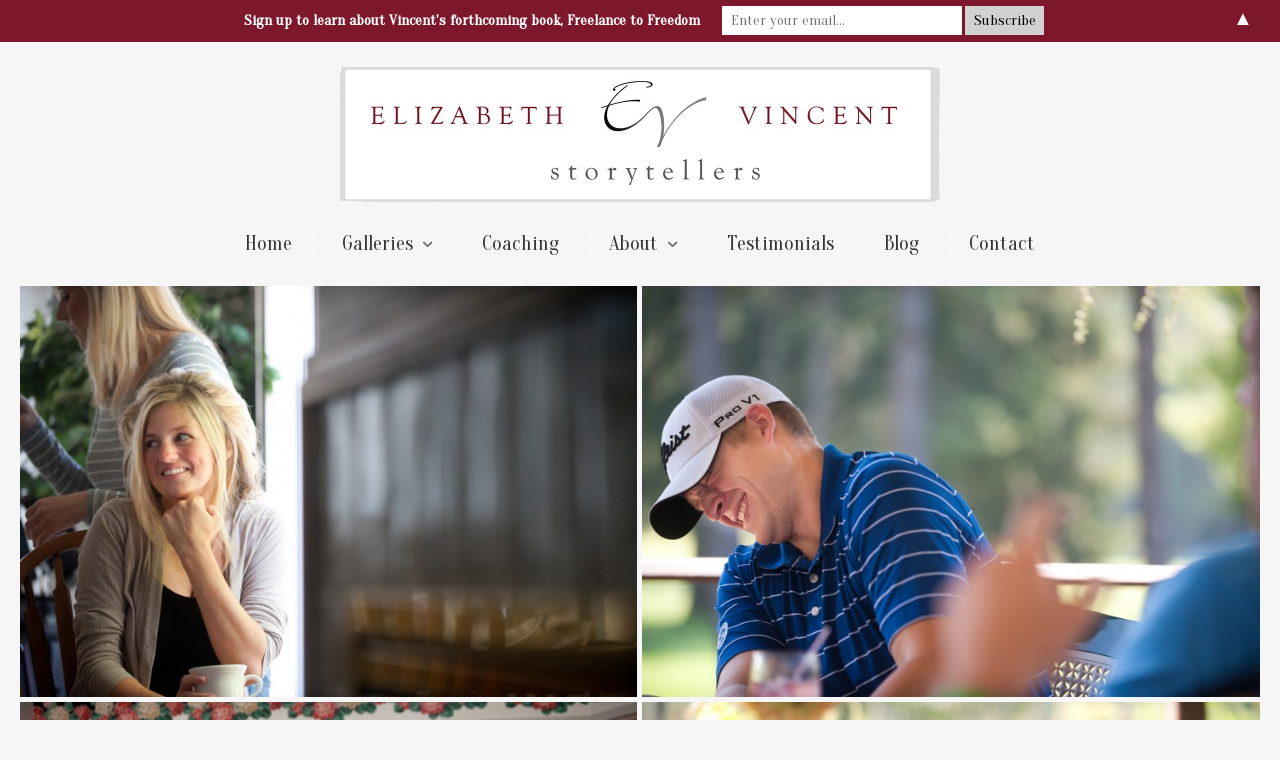

--- FILE ---
content_type: text/html; charset=UTF-8
request_url: http://www.elizabethvincentphotography.com/?ts-gallery=joyce-phil-peek-n-peak-resort
body_size: 15587
content:
<!DOCTYPE html>
<html lang="en-US">
<head>
	<meta charset="UTF-8" />
	<!-- Viewports for mobile -->
	<meta name="viewport" content="width=device-width, initial-scale=1.0">
        <meta name="description" content="Pittsburgh Wedding Photographers, Elizabeth Vincent Photography. One of a kind, documentary wedding coverage focusing on unique, timeless and storytelling photographs." />
	<!--[if IE]>
		<meta http-equiv="X-UA-Compatible" content="IE=9" />
	<![endif]-->
	<title>  Joyce &#038; Phil   |   Peek N&#8217; Peak Resort | Pittsburgh Wedding Photographer | Elizabeth Vincent Photography </title>
	<link rel="profile" href="http://gmpg.org/xfn/11" />
  	<link rel="pingback" href="http://www.elizabethvincentphotography.com/xmlrpc.php" />
  	<link rel="stylesheet" href="http://fonts.googleapis.com/css?family=Oranienbaum:400,400italic,700&amp;subset=latin" type="text/css" media="all" />
  	<link rel="shortcut icon" href="http://www.elizabethvincentphotography.com/wp-content/themes/hologram/favicon.png" />	<meta property="og:image" content=""/><link rel='dns-prefetch' href='//s.w.org' />
<link rel="alternate" type="application/rss+xml" title="Pittsburgh Wedding Photographer | Elizabeth Vincent Photography &raquo; Feed" href="http://www.elizabethvincentphotography.com/feed/" />
<link rel="alternate" type="application/rss+xml" title="Pittsburgh Wedding Photographer | Elizabeth Vincent Photography &raquo; Comments Feed" href="http://www.elizabethvincentphotography.com/comments/feed/" />
		<script type="text/javascript">
			window._wpemojiSettings = {"baseUrl":"https:\/\/s.w.org\/images\/core\/emoji\/2.2.1\/72x72\/","ext":".png","svgUrl":"https:\/\/s.w.org\/images\/core\/emoji\/2.2.1\/svg\/","svgExt":".svg","source":{"concatemoji":"http:\/\/www.elizabethvincentphotography.com\/wp-includes\/js\/wp-emoji-release.min.js?ver=4.7.29"}};
			!function(t,a,e){var r,n,i,o=a.createElement("canvas"),l=o.getContext&&o.getContext("2d");function c(t){var e=a.createElement("script");e.src=t,e.defer=e.type="text/javascript",a.getElementsByTagName("head")[0].appendChild(e)}for(i=Array("flag","emoji4"),e.supports={everything:!0,everythingExceptFlag:!0},n=0;n<i.length;n++)e.supports[i[n]]=function(t){var e,a=String.fromCharCode;if(!l||!l.fillText)return!1;switch(l.clearRect(0,0,o.width,o.height),l.textBaseline="top",l.font="600 32px Arial",t){case"flag":return(l.fillText(a(55356,56826,55356,56819),0,0),o.toDataURL().length<3e3)?!1:(l.clearRect(0,0,o.width,o.height),l.fillText(a(55356,57331,65039,8205,55356,57096),0,0),e=o.toDataURL(),l.clearRect(0,0,o.width,o.height),l.fillText(a(55356,57331,55356,57096),0,0),e!==o.toDataURL());case"emoji4":return l.fillText(a(55357,56425,55356,57341,8205,55357,56507),0,0),e=o.toDataURL(),l.clearRect(0,0,o.width,o.height),l.fillText(a(55357,56425,55356,57341,55357,56507),0,0),e!==o.toDataURL()}return!1}(i[n]),e.supports.everything=e.supports.everything&&e.supports[i[n]],"flag"!==i[n]&&(e.supports.everythingExceptFlag=e.supports.everythingExceptFlag&&e.supports[i[n]]);e.supports.everythingExceptFlag=e.supports.everythingExceptFlag&&!e.supports.flag,e.DOMReady=!1,e.readyCallback=function(){e.DOMReady=!0},e.supports.everything||(r=function(){e.readyCallback()},a.addEventListener?(a.addEventListener("DOMContentLoaded",r,!1),t.addEventListener("load",r,!1)):(t.attachEvent("onload",r),a.attachEvent("onreadystatechange",function(){"complete"===a.readyState&&e.readyCallback()})),(r=e.source||{}).concatemoji?c(r.concatemoji):r.wpemoji&&r.twemoji&&(c(r.twemoji),c(r.wpemoji)))}(window,document,window._wpemojiSettings);
		</script>
		<style type="text/css">
img.wp-smiley,
img.emoji {
	display: inline !important;
	border: none !important;
	box-shadow: none !important;
	height: 1em !important;
	width: 1em !important;
	margin: 0 .07em !important;
	vertical-align: -0.1em !important;
	background: none !important;
	padding: 0 !important;
}
</style>
<link rel='stylesheet' id='contact-form-7-css'  href='http://www.elizabethvincentphotography.com/wp-content/plugins/contact-form-7/includes/css/styles.css?ver=4.6.1' type='text/css' media='all' />
<link rel='stylesheet' id='hologram.webfont-css'  href='http://www.elizabethvincentphotography.com/wp-content/themes/hologram/css/redfont.css?ver=1770009587' type='text/css' media='all' />
<link rel='stylesheet' id='hologram.widgets-css'  href='http://www.elizabethvincentphotography.com/wp-content/themes/hologram/css/widgets.css?ver=1770009587' type='text/css' media='all' />
<link rel='stylesheet' id='hologram.bootstrap-css'  href='http://www.elizabethvincentphotography.com/wp-content/themes/hologram/css/bootstrap.css?ver=1770009587' type='text/css' media='all' />
<link rel='stylesheet' id='bxslider-css'  href='http://www.elizabethvincentphotography.com/wp-content/themes/hologram/css/jquery.bxslider.css?ver=1770009587' type='text/css' media='all' />
<link rel='stylesheet' id='hologram.style-css'  href='http://www.elizabethvincentphotography.com/wp-content/themes/hologram/css/style.css?ver=1770009587' type='text/css' media='all' />
<link rel='stylesheet' id='mailchimp-top-bar-css'  href='http://www.elizabethvincentphotography.com/wp-content/plugins/mailchimp-top-bar/assets/css/bar.min.css?ver=1.2.16' type='text/css' media='all' />
<script type='text/javascript' src='http://www.elizabethvincentphotography.com/wp-includes/js/jquery/jquery.js?ver=1.12.4'></script>
<script type='text/javascript' src='http://www.elizabethvincentphotography.com/wp-includes/js/jquery/jquery-migrate.min.js?ver=1.4.1'></script>
<link rel='https://api.w.org/' href='http://www.elizabethvincentphotography.com/wp-json/' />
<link rel="EditURI" type="application/rsd+xml" title="RSD" href="http://www.elizabethvincentphotography.com/xmlrpc.php?rsd" />
<link rel="wlwmanifest" type="application/wlwmanifest+xml" href="http://www.elizabethvincentphotography.com/wp-includes/wlwmanifest.xml" /> 
<link rel='prev' title='Michele &#038; Rich  |  Heinz Field Wedding' href='http://www.elizabethvincentphotography.com/gallery/michele-rich-heinz-field-wedding/' />
<link rel='next' title='Amanda &#038; Jarrett | The Pennsylvanian Wedding' href='http://www.elizabethvincentphotography.com/gallery/amanda-jarrett-the-pennsylvanian-wedding/' />
<meta name="generator" content="WordPress 4.7.29" />
<link rel="canonical" href="http://www.elizabethvincentphotography.com/gallery/joyce-phil-peek-n-peak-resort/" />
<link rel='shortlink' href='http://www.elizabethvincentphotography.com/?p=12240' />
<link rel="alternate" type="application/json+oembed" href="http://www.elizabethvincentphotography.com/wp-json/oembed/1.0/embed?url=http%3A%2F%2Fwww.elizabethvincentphotography.com%2Fgallery%2Fjoyce-phil-peek-n-peak-resort%2F" />
<link rel="alternate" type="text/xml+oembed" href="http://www.elizabethvincentphotography.com/wp-json/oembed/1.0/embed?url=http%3A%2F%2Fwww.elizabethvincentphotography.com%2Fgallery%2Fjoyce-phil-peek-n-peak-resort%2F&#038;format=xml" />
<style type="text/css">
.mctb-bar, .mctb-response, .mctb-close { background: #7d172c !important; }
.mctb-bar, .mctb-label, .mctb-close { color: #ffffff !important; }
.mctb-button { background: #d1d1d1 !important; border-color: #d1d1d1 !important; }
.mctb-email:focus { outline-color: #d1d1d1 !important; }
.mctb-button { color: #000000 !important; }
</style></head>
<body class="ts-gallery-template-default single single-ts-gallery postid-12240  hologram">
	
	        <style type="text/css">
            /*************** Theme:  Hologram *************/
            /*************** Theme Version:  1.0 ************/
            /*
            --------------------------------------------------------------------------------
                1. GENERAL COLOR
            --------------------------------------------------------------------------------
            */
            @media (min-width: 1170px) {
              .container, .ts-mega-menu .ts_is_mega_div{
                max-width: 1380px;
              }
            }
            body{
                color: #161a1d;
            }
            .event-list-cal-excerpt{
                color: #161a1d;
            }
            #event-list-cal a{
                color: #161a1d;
            }
            .woocommerce #content div.product form.cart .variations label, 
            .woocommerce div.product form.cart .variations label, 
            .woocommerce-page #content div.product form.cart .variations label, 
            .woocommerce-page div.product form.cart .variations label{
                color: #161a1d;
            }
            #searchform input[type="submit"]{
                color: #161a1d;
            }

            /*
            --------------------------------------------------------------------------------
                2. LINK COLOR
            --------------------------------------------------------------------------------
            */
            a{
                color: #4c3436;
            }
            a:hover, a:focus{
                color: #bb1525;
            }
            .post-navigator ul li a:hover div{
                color: #bb1525;
            }
            .post-navigator ul li a div{
                color: #4c3436;
            }
            .post-navigator ul li a:hover div{
                color: #bb1525;
            }

            /*
            --------------------------------------------------------------------------------
                3. PRIMARY COLOR
            --------------------------------------------------------------------------------
            */
            .joyslider .entry-category a,
            .single-ts-gallery .single_gallery4 .inner-gallery-container .bx-wrapper .bx-controls-direction a:before,
            .ts-vertical-gallery .inner-gallery-container .bx-wrapper .bx-controls-direction a:before{
                background: #DA192C;
                color: #FFFFFF;
            }
            .trigger-caption .button-trigger-cap{
                background-color: #DA192C;
                color: #FFFFFF;
            }
            .joyslider .entry-category a:hover{
                background: #bb1525;
                color: #f5f6f7;
            }
            .ts-post-nav > a:hover .inner-content{
                border-color: #DA192C;
            }
            .view-video-play{
                color: #DA192C;
            }
            .rocky-effect .entry-overlay .view-more{
                color: #DA192C;
            }
            .joyslider .slide-preview:hover{
                border-bottom-color: #DA192C;;
            }
            .carousel-wrapper ul.carousel-nav > li, .carousel-wrapper ul.carousel-nav > li .hidden_btn{
                background: #DA192C;
                color: #FFFFFF;
            }
            .gallery-pagination-dot-selected{
                background: #DA192C;
            }
            .ts-video-fancybox{
                background-color: #DA192C;
                color: #FFFFFF;
            }
            .ts-video-fancybox:hover{
                color: #f5f6f7;
                background-color: #bb1525;
            }
            .btn.article-view-more {
                color: #FFFFFF;
                background-color: #DA192C;
            }
            .btn.article-view-more:hover {
                color: #f5f6f7;
                background-color: #bb1525;
            }
            .ts-pricing-view article.featured .featured_emblem{
                background: #DA192C;
                color: #FFFFFF;
            }
            .ts-pricing-view article > header .entry-title .title,
            .ts-pricing-view article > footer > a{
                color: #DA192C;
            }
            .ts-pricing-view article > footer > a:hover{
                color: #bb1525;
            }
            .woocommerce span.onsale-after,
            .woocommerce-page span.onsale-after{
                border-bottom: 10px solid #bb1525;
            }
            .single-ts-gallery .entry-meta .entry-category > li > a:hover{
                color: #bb1525;
            }
            .ts-big-countdown li i {
                color: #DA192C;
            }
            .search #main .archive-title{
                border-color: #DA192C;
            }
            .single-event .event-meta > li.delimiter,
            .single-event .event-meta > li.repeat{
                color: #DA192C;
            }
            .event-list-cal-single{
                background-color: #DA192C;
                color: #FFFFFF;
            }
            .ts-powerlink header .content .title:before, .ts-powerlink header .content .title:after{
                background: #DA192C;
            }
            .mosaic-view article .ts-sep-wrap,
            .ts-thumbnail-view .ts-sep-wrap{
                color: #DA192C;
            }
            .ts-thumbnail-view article[data-title-position="over-image"] .above-title-line:before,
            .ts-thumbnail-view article[data-title-position="over-image"] .below-title-line:before{
                background-color: #DA192C;
            }
            .flickr_badge_image:hover a img{
                border-color: #DA192C;
            }
            .post-slider .post-slider-list .entry-title h4 i{
                background-color: #DA192C;
                color: #FFFFFF;
            }
            .bx-wrapper .slider-caption .title a{
                background-color: #DA192C;
                color: #FFFFFF;
            }
            .bx-wrapper .slider-caption .title a:hover{
                color: #f5f6f7;
                background-color: #bb1525;
            }
            .teams article .image-holder .member-info{
                background-color: #DA192C;
            }
            .teams article .image-holder .member-info .article-title a,
            .teams article .image-holder .member-info .article-position{
                color: #FFFFFF;
            }
            body.hologram .wp-playlist-light .wp-playlist-playing,
            body.hologram .mejs-controls .mejs-time-rail .mejs-time-current{
                background-color: #DA192C;
                color: #FFFFFF;
            }
            .post-meta ul li i{
                color: #DA192C;
            }
            .woocommerce #content div.product p.price,
            .woocommerce #content div.product span.price,
            .woocommerce div.product p.price,
            .woocommerce div.product span.price,
            .woocommerce-page #content div.product p.price,
            .woocommerce-page #content div.product span.price,
            .woocommerce-page div.product p.price,
            .woocommerce-page div.product span.price,
            .woocommerce .woocommerce-message,
            .woocommerce-page .woocommerce-message {
                color: #DA192C;
            }
            .woocommerce span.onsale,
            .woocommerce-page span.onsale,
            .woocommerce #content div.product .woocommerce-tabs ul.tabs li{
                background: #DA192C;
                color: #FFFFFF;
            }
            .woocommerce #content div.product .woocommerce-tabs ul.tabs li.active a:after,
            .woocommerce div.product .woocommerce-tabs ul.tabs li.active a:after,
            .woocommerce-page #content div.product .woocommerce-tabs ul.tabs li.active a:after,
            .woocommerce-page div.product .woocommerce-tabs ul.tabs li.active a:after{
                border-color: #DA192C;
            }
            .woocommerce #content .woocommerce-result-count{
                color: #DA192C;
                border-color: #DA192C;
            }
            .woocommerce .widget_price_filter .ui-slider .ui-slider-range, 
            .woocommerce-page .widget_price_filter .ui-slider .ui-slider-range,
            .woocommerce .widget_price_filter .ui-slider .ui-slider-handle, 
            .woocommerce-page .widget_price_filter .ui-slider .ui-slider-handle{
                background-color: #DA192C;
            }
            .woocommerce .widget_layered_nav_filters ul li a, 
            .woocommerce-page .widget_layered_nav_filters ul li a{
                background-color: #DA192C;
                border-color: #DA192C;
            }
            .woocommerce #content .quantity .minus:hover, 
            .woocommerce .quantity .minus:hover, 
            .woocommerce-page #content .quantity .minus:hover, 
            .woocommerce-page .quantity .minus:hover,
            .woocommerce #content .quantity .plus:hover, 
            .woocommerce .quantity .plus:hover, 
            .woocommerce-page #content .quantity .plus:hover, 
            .woocommerce-page .quantity .plus:hover{
                background-color: #bb1525;
                color: #f5f6f7;
            }
            .woocommerce #content input.button.alt, 
            .woocommerce #respond input#submit.alt, 
            .woocommerce a.button.alt, 
            .woocommerce button.button.alt, 
            .woocommerce input.button.alt, 
            .woocommerce-page #content input.button.alt, 
            .woocommerce-page #respond input#submit.alt, 
            .woocommerce-page a.button.alt, 
            .woocommerce-page button.button.alt, 
            .woocommerce-page input.button.alt{
                background-color: #DA192C;
                color: #FFFFFF;
            }
            .woocommerce #content input.button.alt:hover, 
            .woocommerce #respond input#submit.alt:hover, 
            .woocommerce a.button.alt:hover, 
            .woocommerce button.button.alt:hover, 
            .woocommerce input.button.alt:hover, 
            .woocommerce-page #content input.button.alt:hover, 
            .woocommerce-page #respond input#submit.alt:hover, 
            .woocommerce-page a.button.alt:hover, 
            .woocommerce-page button.button.alt:hover, 
            .woocommerce-page input.button.alt:hover{
                background: #bb1525 !important;
                color: #f5f6f7 !important;
            }
            .woocommerce .woocommerce-info, 
            .woocommerce-page .woocommerce-info,
            .woocommerce .woocommerce-message, 
            .woocommerce-page .woocommerce-message{
                border-color: #DA192C;
            }
            .woocommerce .woocommerce-error, 
            .woocommerce-page .woocommerce-error{
                border-color: #a80023;
            }
            .woocommerce .woocommerce-error:before, 
            .woocommerce-page .woocommerce-error:before{
                color: #a80023;
            }
            .woocommerce .woocommerce-info:before, 
            .woocommerce-page .woocommerce-info:before,
            .woocommerce .woocommerce-message:before, 
            .woocommerce-page .woocommerce-message:before{
                color: #DA192C;
            }
            .product-view .overlay-effect .entry-overlay > a:not(.entry-view-more){
                color: #FFFFFF;
                background-color: #DA192C            }
            .product-view .overlay-effect .entry-overlay > a:not(.entry-view-more):hover{
                color: #f5f6f7 !important;
                background-color: #bb1525 !important;
            }
            .block-title-lineariconcenter .block-title-container i[class^="icon"]{
                color: #DA192C;
            }
            .ts-clients-view div[data-tooltip]:hover:before {
                background-color: rgba(218,25,44, 0.8);
                color: #FFFFFF;
            }
            .ts-clients-view div[data-tooltip]:hover:after {
                border-top-color: rgba(218,25,44, 0.8);
            }
            .ts-mega-menu .main-menu .ts_is_mega_div .title:after,
            .ts-mobile-menu .main-menu .ts_is_mega_div .title:after{
                background-color: #DA192C;
            }
            .ts-header-menu .main-menu .current-menu-item > a,
            .ts-header-menu .main-menu .current-menu-parent > a,
            .ts-header-menu .main-menu .current-menu-ancestor > a,
            .ts-mobile-menu .main-menu .current-menu-item > a,
            .ts-mobile-menu .main-menu .current-menu-parent > a,
            .ts-mobile-menu .main-menu .current-menu-ancestor  > a,
            .ts-sticky-menu .main-menu .current-menu-item > a,
            .ts-sticky-menu .main-menu .current-menu-parent > a,
            .ts-sticky-menu .main-menu .current-menu-ancestor  > a{
                color: #DA192C !important;
            }
            .ts-header-menu .menu-item-has-children .sub-menu li .ts_taxonomy_views a.view-more{
                color: #DA192C;
            }
            .ts-header-menu .menu-item-has-children .sub-menu li .ts_taxonomy_views a.view-more:hover{
                color: #bb1525;
            }
            .ts-big-posts .ts-sep-wrap:after{
                background-color: rgba(218,25,44, 0.5);
            }
            .tags-container a.tag, .tags-container a[rel="tag"]{
                background-color: #DA192C;
                color: #FFFFFF;
            }
            .ts-thumbnail-view .thumb-post-categories a,
            .ts-grid-view .grid-post-categories a,
            .ts-big-posts .big-post-categories a,
            .ts-super-posts .ts-super-posts-categories a{
                color: #DA192C;
            }
            .ts-thumbnail-view .thumb-post-categories a:hover,
            .ts-grid-view .grid-post-categories a:hover,
            .ts-big-posts .big-post-categories a:hover,
            .ts-super-posts .ts-super-posts-categories a:hover{
                color: #DA192C;
            }
            #searchbox input[type="text"]:focus{
                border-bottom-color: #DA192C;
            }
            #searchbox input.searchbutton:hover + i.icon-search{
                color: #DA192C;
            }
            .search-no-results .searchpage,
            .search .attention{
                color: #DA192C;
            }
            .video-single-resize:hover b{
                color: #DA192C;
            }
            #commentform .form-submit input[type="submit"]{
                color: #FFFFFF;
            }
            .widget-title:after {
                background: #DA192C;
            }
            .callactionr a.continue,
            .commentlist > li .comment .comment-reply-link{
                background-color: #DA192C;
                color: #FFFFFF;
            }
            .block-title-lineafter .block-title-container .the-title:after{
                background-color: #DA192C;
            }
            .ts-grid-view .entry-meta a, .ts-big-posts .big-post-meta a{
                color: #DA192C;
            }
            .ts-list-view .readmore{
                background-color: #DA192C;
            }
            .ts-super-posts .title-holder{
                background-color: #DA192C;
            }
            .ts-thumbnail-view .item-hover span, .ts-grid-view .item-hover span{
                color: #DA192C;
            }
            .ts-grid-view .readmore:hover{
                color: #DA192C;
            }
            .ts-filters li.active a{
                color: #DA192C;
            }
            .ts-filters li.active:after{
                background-color: #DA192C;
            }
            .ts-filters li a:not(.active):hover{
                color: #bb1525;
            }
            .post-navigator ul li a{
                border-top-color: #DA192C;
            }
            .post-navigator ul li a:hover{
                border-top-color: #000000;
            }
            #commentform .form-submit input[type="submit"]{
                background-color: #DA192C;
            }
            .listed-two-view .item-hover, .ts-big-posts .item-hover{
                background-color: rgba(218,25,44, 0.8);
            }
            .block-title-linerect .block-title-container:before{
                background-color: #DA192C;
            }
            .teams article:hover .image-holder img{
                border-color: #DA192C;
            }
            .delimiter.iconed:before{
                color: #DA192C;
            }
            .block-title-leftrect .block-title-container:before{
                background-color: #DA192C;
            }
            a.tag:hover, a[rel="tag"]:hover{
                color: #DA192C;
            }
            input.contact-form-submit,
            #nprogress .bar {
                background: #DA192C;
            }
            #nprogress .spinner-icon {
                border-top-color: #DA192C;
                border-left-color: #DA192C;
            }
            .post-slider .post-slider-list .entry-category ul li a, .post-slider .main-entry .entry-category a{
                color: #DA192C;
            }
            .post-slider .main-entry .entry-content .entry-title:hover{
                border-right-color: #DA192C;
            }
            .ts-pagination ul .page-numbers{
                background: #f7f7f7;
                color: #343434;
            }
            .ts-pagination ul .page-numbers.current{
                background: #DA192C;
                color: #FFFFFF;
            }
            .slyscrollbar .handle{
                background: #DA192C;
            }
            .ts-grid-view article .entry-footer .btn-play-video:hover > i{
                background: #DA192C;
                color: #FFFFFF;
            }
            .btn.active{
                background-color: #DA192C;
                color: #FFFFFF;
            }
            .views-read-more{
                background: #DA192C;
                color: #FFFFFF !important;
            }
            .mCS-dark.mCSB_scrollTools .mCSB_dragger .mCSB_dragger_bar{
                background: #DA192C;
            }
            .mCS-dark.mCSB_scrollTools .mCSB_dragger .mCSB_dragger_bar:hover,
            .mCS-dark.mCSB_scrollTools .mCSB_dragger:hover .mCSB_dragger_bar{
                background: #bb1525;
            }
            .ts-powerlink header .content .title{
                color: #FFFFFF;
            }
            .nav-tabs .tab-item.active > a:before,
            .nav-tabs .tab-item.active > a:hover:before,
            .nav-tabs .tab-item.active > a:focus:before{
                border-color: #DA192C;
            }
            .ts-tags-container > a:after,
            .ts-tags-container a.tag:hover,
            article .default-effect .overlay-effect .view-more > span:before,
            article .default-effect .overlay-effect .view-more > span:after{
                background: #DA192C;
            }
            article[data-sticky="is-sticky"] .is-sticky-div{
                color: #FFFFFF;
                background-color: #DA192C;
            }
            #ts-timeline .timeline-entry:before,
            .ts-grid-view article .entry-footer .btn-grid-more:hover > i{
                background-color: #DA192C;
            }
            .ts-video-carousel .nav-arrow .nav-icon{
                color: #DA192C;
            }
            .mosaic-view article .ts-sep-wrap:after,
            .ts-thumbnail-view .ts-sep-wrap:before,
            .ts-thumbnail-view .ts-sep-wrap:after{
                background: #DA192C;
            }
            .post-content .event-meta-details li i{
                color: #DA192C;
            }
            .post-author-box + .delimiter i{
                color: #DA192C;
            }
            .ts-get-calendar.ts-next:hover, .ts-get-calendar.ts-prev:hover{
                background-color: #DA192C;
                color: #FFFFFF;
            }
            .ts-event-title a{
                background: #DA192C;
                color: #FFFFFF;
            }
            .ts-small-countdown .time-remaining li > span{
                background-color: #DA192C;
                color: #FFFFFF;
            }
            .main-menu > .current-menu-ancestor:after,
            .main-menu > .current_page_item:after{
                border-color: #DA192C;
            }
            .ts-grid-view article a,
            .ts-thumbnail-view article a,
            .ts-big-posts article a,
            .ts-list-view article a,
            .ts-super-posts article a,
            .product-view article a,
            .ts-timeline a,
            .ts-article-accordion .inner-content a{
                color: #DA192C;
            }
            .ts-grid-view article a:hover,
            .ts-thumbnail-view article a:hover,
            .ts-big-posts article a:hover,
            .ts-big-posts article .title a:hover,
            .ts-list-view article a:hover,
            .ts-super-posts article a:hover,
            .product-view article a:hover,
            .ts-timeline a:hover,
            .ts-article-accordion .inner-content a:hover {
                color: #bb1525;
            }
            .product-view article .grid-shop-button .button.add_to_cart_button{
                background-color: #DA192C;
                color: #FFFFFF;
            }
            .product-view article .grid-shop-button .button.add_to_cart_button:hover{
                background-color: #bb1525;
                color: #f5f6f7;
            }
            .ts-super-posts .entry-meta .entry-meta-likes{
                background-color: #DA192C;
                color: #FFFFFF;
            }
            .ts-timeline section .entry-meta:before{
                background-color: #DA192C;
                border-color: #fff;
            }
            .ts-lima-effect .lima-details .more-details{
                background-color: #DA192C;
                color: #FFFFFF;
            }
            .ts-powerlink header .content .button{
                background-color: #DA192C;
                color: #FFFFFF;
            }
            .ts-iconbox-bordered figure figcaption .btn,
            .ts-iconbox-background figure figcaption .btn{
                background-color: #DA192C;
                color: #FFFFFF;
            }
            .ts-iconbox-bordered figure figcaption .btn:hover,
            .ts-iconbox-background figure figcaption .btn:hover{
                background-color: #bb1525;
                color: #f5f6f7;
            }
            .ts-article-accordion .panel-heading .entry-icon{
                color: #DA192C;
            }
            .teams article .image-holder .team-box-square:before,
            .teams article .image-holder .team-box-square:after,
            .teams article .image-holder .team-box-square2:before,
            .teams article .image-holder .team-box-square2:after{
                background-color: #DA192C;
            }
            .teams article h4 a:hover{
                color: #DA192C;
            }
            .single .post-rating .rating-items li .rating-title:before{
                background-color: #DA192C;
            }
            .single_style2 .post-categories li a,
            .single_style3 .post-categories li a,
            .single_style5 .post-categories li a,
            .single_style6 .post-categories li a{
                background-color: #DA192C;
                color: #FFFFFF;
            }
            .ts-pagination-more{
                border-color: #DA192C;
            }
            .ts-pagination-more:before, .ts-pagination-more:after, .ts-pagination-more span:before, .ts-pagination-more span:after{
                background: #DA192C;
            }
            .testimonials .entry-section .inner-section .author-name a:hover{
                color: #bb1525;
            }
            .nav-fillslide a.prev .icon-wrap, .nav-fillslide a.next .icon-wrap{
                border-color: #DA192C;
                color: #555;
            }
            .nav-fillslide h3 {
                color: #DA192C;
            }
            #searchbox .hidden-form-search i.icon-search:hover{
                color: #bb1525;
            }
            #searchbox .hidden-form-search .search-close{
                color: #DA192C;
            }
            #searchbox .hidden-form-search .search-close:hover{
                color: #bb1525;
            }
            .ts-select-by-category li.active a{
                border-top: 2px solid #DA192C;
                color: #DA192C;
            }
            #mc4wp_email:active,
            #mc4wp_email:focus{
                border-color: #DA192C;
            }
            .mc4wp-form input[type="submit"]{
                color: #FFFFFF;
                background-color: #DA192C;
            }
            .mc4wp-form input[type="submit"]:hover{
                background-color: #bb1525;
                color: #f5f6f7;
            }
            .post-tags .tags-container a[rel="tag"]{
                color: #DA192C;
            }
            .post-tags .tags-container a[rel="tag"]:hover{
                color: #bb1525;
            }
            .touchsize-likes .touchsize-likes-count:before{
                color: #DA192C;
            }
            .touchsize-likes .touchsize-likes-count:before:hover{
                color: #bb1525;
            }
            .flickity-page-dots .dot.is-selected{
                background-color: #DA192C;
            }

            /*
            --------------------------------------------------------------------------------
                4. SECONDARY COLOR
            --------------------------------------------------------------------------------
            */
            .post-edit-link{
                color: #000000;
            }
            .post-edit-link:hover{
                color: #24272c;
                border-color: #24272c;
            }
            .ts-big-countdown .time-remaining > li > div{
                color: #000000;
            }
            .single-event .event-time{
                color: #000000;
            }
            .event-list-cal th {
                background-color: #000000;
                color: #FFFFFF;
                border-color: #24272c;
                text-shadow: 1px 1px 0 #24272c;
            }
            .event-list-cal td.today .event-list-cal-day{
                background-color: #000000;
                color: #FFFFFF;
                text-shadow: 1px 1px 0px #24272c;
            }
            .widget_list_events .widget-meta .date-event .day{
                color: #000000;
            }
            .ts-thumbnail-view article:hover .ts-sep-wrap{
                color: #000000;
            }
            .bx-wrapper .slider-caption .sub{
                background-color: #000000;
                color: #FFFFFF;
            }
            .ts-bxslider .controls-direction span a{
                background-color: #000000;
                color: #FFFFFF;
            }
            .bx-wrapper .bx-pager.bx-default-pager a.active{
                background-color: #000000;
            }
            .teams article .article-title{
                color: #000000;
            }
            .ts-team-single .member-content .member-name .category > li{
                background-color: #000000;
                color: #FFFFFF;
            }
            .single-portfolio .page-title{
                color: #000000;
            }
            .woocommerce #content .quantity .minus, 
            .woocommerce .quantity .minus, 
            .woocommerce-page #content .quantity .minus, 
            .woocommerce-page .quantity .minus,
            .woocommerce #content .quantity .plus, 
            .woocommerce .quantity .plus, 
            .woocommerce-page #content .quantity .plus, 
            .woocommerce-page .quantity .plus{
                background-color: #000000;
                color: #FFFFFF;
            }
            .woocommerce #content input.button, 
            .woocommerce #respond input#submit, 
            .woocommerce a.button, 
            .woocommerce button.button, 
            .woocommerce input.button, 
            .woocommerce-page #content input.button, 
            .woocommerce-page #respond input#submit, 
            .woocommerce-page a.button, 
            .woocommerce-page button.button, 
            .woocommerce-page input.button,
            .woocommerce .woocommerce-error .button, 
            .woocommerce .woocommerce-info .button, 
            .woocommerce .woocommerce-message .button, 
            .woocommerce-page .woocommerce-error .button, 
            .woocommerce-page .woocommerce-info .button, 
            .woocommerce-page .woocommerce-message .button{
                background: transparent;
                color: #000000;
            }
            .woocommerce #content input.button:hover, 
            .woocommerce #respond input#submit:hover, 
            .woocommerce a.button:hover, 
            .woocommerce button.button:hover, 
            .woocommerce input.button:hover, 
            .woocommerce-page #content input.button:hover, 
            .woocommerce-page #respond input#submit:hover, 
            .woocommerce-page a.button:hover, 
            .woocommerce-page button.button:hover, 
            .woocommerce-page input.button:hover{
                background: transparent;
                color: #24272c;
            }
            .woocommerce .product-view a.button:after,
            .woocommerce .product-view button.button:after,
            .woocommerce .product-view input.button:after{
                background-color: #000000            }
            .woocommerce .product-view a.button:hover:after,
            .woocommerce .product-view button.button:hover:after,
            .woocommerce .product-view input.button:hover:after{
                background-color: #24272c            }
            .product-view .overlay-effect .entry-overlay > a{
                color: #FFFFFF;
                background-color: #000000;
            }
            .product-view .overlay-effect .entry-overlay > a:hover{
                color: #eef4f7;
                background-color: #24272c;
            }
            .tags-container a.tag:hover, .tags-container a[rel="tag"]:hover{
                background-color: #000000;
                color: #eef4f7;
            }
            .callactionr a.continue:hover{
                background-color: #000000;
                color: #FFFFFF;
            }
            .ts-grid-view .item-hover{
                background-color: rgba(0,0,0, 0.8);
            }
            .teams article:hover .article-title{
                border-color: #000000;
            }
            .ts-pagination ul .page-numbers:hover{
                background: #000000;
            }
            .purchase-btn{
                color: #000000;
            }
            .purchase-btn:hover{
                background: #000000;
            }
            .ts-powerlink header .content .button:hover{
                background-color: #24272c;
                color: #eef4f7;
            }
            .ts-timeline .timeline-view-more i, .ts-pagination-more:hover > i{
                color: #000000;
            }
            .ts-small-countdown .time-remaining li > i{
                color: #000000;
            }
            .ts-events-calendar tr td.calendar-day-head{
                background: #000000;
                color: #FFFFFF;
            }

            /*
            --------------------------------------------------------------------------------
                5. META COLOR
            --------------------------------------------------------------------------------
            */
            .product-view article .entry-categories a,
            .ts-post-nav .post-nav-content .content-wrapper >  span{
                color: #a7a7a7;
            }
            .ts-pricing-view article > header .entry-box .pricing-price > .period,
            .ts-pricing-view article > header .entry-box .pricing-price > .currency{
                color: #a7a7a7;
            }
            .mega-menu-item-description{
                color: #a7a7a7;
            }
            .single-ts-gallery .post-date .entry-meta-date > li.meta-month{
                color: #a7a7a7;
            }
            .archive-title span,
            .archive-desc p,
            footer .related .related-list .related-content .ts-view-entry-meta-date,
            .ts-timeline-view .entry-meta .post-date-add,
            .ts-grid-view article .ts-view-entry-meta-date,
            .ts-bigpost-view article .ts-view-entry-meta-date,
            .ts-list-view article .ts-view-entry-meta-date,
            .ts-list-view .entry-meta-likes a{
                color: #a7a7a7;
            }
            .ts-big-countdown .time-remaining > li > span,
            article .entry-category,
            article .entry-category > li > a{
                color: #a7a7a7;
            }
            .single-event .event-meta > li span.meta{
                color: #a7a7a7;
                font-size: 13px;
            }
            .widget_list_events .widget-meta .date-event .month{
                color: #a7a7a7;
            }
            .post-title-meta,
            .post-title-meta .post-categories a,
            .post-title-meta .post-title-meta-categories > i{
                color: #a7a7a7;
            }
            .teams article .article-position{
                color: #a7a7a7;
            }
            .ts-team-single .member-content .position{
                color: #a7a7a7;
            }
            .testimonials .inner-header .header-icon,
            .testimonials .inner-footer .footer-icon,
            .testimonials .entry-section .inner-section .author-position{
                color: #a7a7a7;
            }
            .post-title-meta, .ts-big-posts .big-post-meta > ul > li, .ts-grid-view .entry-meta > li, .views-delimiter{
                color: #a7a7a7;
            }
            .single .page-subtitle{
                color: #a7a7a7;
            }
            .single .single-meta-sidebar .inner-aside .entry-post-comments a{
                color: #a7a7a7;
            }
            .search-results .searchcount{
                color: #a7a7a7;
            }
            .ts-cool-share label > span,
            .ts-cool-share ul li .how-many{
                color: #a7a7a7;
            }
            .time-remaining li span{
                color: #a7a7a7;
            }
            .ts-grid-view article .entry-category,
            .ts-big-posts article .entry-category,
            .ts-thumbnail-view article[data-title-position="below-image"] .entry-category,
            .ts-thumbnail-view article[data-title-position="below-image"] .entry-date,
            .ts-big-posts .entry-meta ul li{
                color: #a7a7a7;
            }
            .ts-thumbnail-view article[data-title-position="over-image"]:hover .meta-dates .entry-date{
                color: #a7a7a7;
                text-shadow: none;
            }
            .ts-thumbnail-view article[data-title-position="over-image"]:hover .meta-dates .entry-date span:before,
            .ts-thumbnail-view article[data-title-position="over-image"]:hover .meta-dates .entry-date span:after{
                background-color: #a7a7a7;
            }
            .entry-meta{
                color: #a7a7a7;
            }
            .ts-timeline section .entry-author,
            .ts-timeline section .entry-meta ul .meta-month,
            .ts-list-view .entry-meta-date{
                color: #a7a7a7;
            }
            .ts-featured-area .featured-area-content .entry-content .entry-meta,
            .ts-featured-area.posts-right-of-main-image .featured-area-content .entry-content .entry-meta-likes,
            .ts-featured-area .featured-area-tabs .entry-meta-date,
            .ts_taxonomy_views .ts-date{
                color: #a7a7a7;
            }
            .ts-article-accordion .entry-meta-date{
                color: #a7a7a7;
            }
            .teams article .article-excerpt{
                color: #a7a7a7;
            }
            .single .entry-meta .post-meta,
            .single .post-meta-categories > a{
                color: #a7a7a7;
            }
            .nav-fillslide div span {
                color: #a7a7a7;
                border-color: #a7a7a7;
            }
            .nav-fillslide p{
                color: #a7a7a7;
            }
            .widget_most_viewed .count-item,
            .widget_most_liked .count-item{
                color: #a7a7a7;
            }
            .ts-video-carousel .slides .carousel-meta li{
                color: #a7a7a7;
            }
            .single-ts-gallery .inner-gallery-container .overlay-effect .entry-overlay .entry-controls > li > a,
            .ts-gallery-element .overlay-effect .entry-overlay .entry-controls > li > a{
                color: #a7a7a7;
            }
            .single-ts-gallery .single_gallery1 .entry-controls > li > a,
            .ts-gallery-element .entry-controls > li > a{
                border-color: #a7a7a7;
            }
            article .entry-category > li > a,
            .single-ts-gallery .entry-category > li > a{
                color: #a7a7a7;
            }
            .protected-post-form .lead{
                color: #a7a7a7;
            }
            .single-ts-gallery .inner-gallery-container .overlay-effect .entry-overlay .social-sharing > li > a,
            .ts-gallery-element .overlay-effect .entry-overlay .social-sharing > li > a{
                color: #a7a7a7;
            }
            .touchsize-likes{
                color: #a7a7a7 !important;
            }

            /*
            --------------------------------------------------------------------------------
                6. VIEWS COLOR
            --------------------------------------------------------------------------------
            */
            .ts-grid-view article,
            .ts-list-view article,
            .ts-big-posts article,
            .mosaic-view article,
            .ts-thumbnail-view article[data-title-position="below-image"],
            .ts-timeline article,
            .product-view article section{
                background-color: #FFFFFF;
            }
            .ts-tab-container .tab-content > .tab-pane{
                background-color: #FFFFFF;
            }
            .ts-grid-view article .entry-title a,
            .ts-thumbnail-view article .entry-title a,
            .ts-big-posts article .entry-title a,
            .ts-list-view article .entry-title a,
            .product-view article .entry-title a,
            .ts-timeline .entry-title a{
                color: #434A54;
            }
            .ts-grid-view .entry-meta-date > li.meta-date,
            .ts-big-posts .entry-meta ul li.meta-date,
            .ts-list-view .entry-meta ul li.meta-date,
            .ts-thumbnail-view .entry-meta ul li.meta-date{
                color: #434A54;
            }
            .post-tags .tags-container a[rel="tag"]:hover{
                background-color: transparent;
            }
            .ts-grid-view article .entry-title a:hover,
            .ts-big-posts article .entry-title a:hover,
            .ts-list-view article .entry-title a:hover,
            .product-view article .entry-title a:hover,
            .ts-thumbnail-view article .entry-title a:hover,
            .ts-timeline .entry-title a:hover{
                color: #DA192C;
            }
            .ts-featured-area .featured-area-content .btn,
            .ts-featured-area.posts-around-main-image .featured-area-content .inner-content{
                background-color: #FFFFFF;
            }
            .ts-featured-area.posts-around-main-image .inner-content .entry-content .entry-title a,
            .single .post-meta-author .author-name,
            .single .entry-meta .entry-meta-date .meta-date,
            .single span.tagged,
            .single-ts-gallery .single_gallery1 a.collapse-side > i{
                color: #000000;
            }
            .single .single-meta-sidebar .inner-aside .entry-post-date .meta-date > span,
            .single .single-meta-sidebar .inner-aside .entry-post-comments a > span{
                color: #000000;
            }
            .ts-article-accordion article section,
            .ts-article-accordion article section .entry-title{
                background-color: #FFFFFF;
            }
            .ts-article-accordion article section .entry-title .title a{
                color: #000000;
            }
            .ts-article-accordion .panel-heading{
                background-color: #FFFFFF;
            }
            .teams article h4 a,
            .single .entry-title .post-title{
                color: #000000;
            }
            .post-author-box > .author-title{
                color: #000000;
            }
            .single-product .woocommerce-tabs .panel{
                background-color: #FFFFFF;
                color: #000000;
            }
            .woocommerce div.product .woocommerce-tabs ul.tabs li a{
                color: #000000;
            }
            .single-ts-gallery .inner-gallery-container .overlay-effect[data-trigger-caption="with-caption"].shown .entry-overlay:after,
            .ts-gallery-element:not(.ts-vidra-gallery) .overlay-effect[data-trigger-caption="with-caption"].shown .entry-overlay:after{
                background: -moz-linear-gradient(top,  
                    rgba(255,255,255, 0) 0%,
                    rgba(255,255,255, 0.5) 10%, 
                    rgba(255,255,255, 0.95) 25%,
                    rgba(255,255,255, 1) 100%);
                background: -webkit-gradient(linear, left top, left bottom, 
                    color-stop(0%,rgba(255,255,255, 0)),
                    color-stop(10%,rgba(255,255,255, 0.5)), 
                    color-stop(25%,rgba(255,255,255, 1)),
                    color-stop(100%,rgba(255,255,255, 1)));
                background: -webkit-linear-gradient(top,  
                    rgba(255,255,255, 0) 0%,
                    rgba(255,255,255, 0.5) 10%,
                    rgba(255,255,255, 0.95) 25%,
                    rgba(255,255,255, 1) 100%);
                background: -o-linear-gradient(top,  
                    rgba(255,255,255, 0) 0%,
                    rgba(255,255,255, 0.5) 10%,
                    rgba(255,255,255, 0.95) 25%,
                    rgba(255,255,255, 1) 100%);
                background: -ms-linear-gradient(top,  
                    rgba(255,255,255, 0) 0%,
                    rgba(255,255,255, 0.5) 10%,
                    rgba(255,255,255, 0.95) 25%,
                    rgba(255,255,255, 1) 100%);
                background: linear-gradient(to bottom,  
                    rgba(255,255,255, 0) 0%,
                    rgba(255,255,255, 0.5) 10%,
                    rgba(255,255,255, 0.95) 25%,
                    rgba(255,255,255, 1) 100%);
            }
            .ts-pricing-view article{
                background-color: #FFFFFF;
                color: #000000;
            }
            .single-ts-gallery .inner-gallery-container .overlay-effect .entry-overlay,
            .ts-gallery-element:not(.ts-vidra-gallery) .overlay-effect .entry-overlay{
                background-color: rgba(255,255,255, 0.85);
                color: #000000;
            }
            .single-ts-gallery .single_gallery1 .post-header-title,
            .single-ts-gallery .single_gallery6 .post-header-title{
                background-color: #FFFFFF;
                color: #000000;
            }
            .ts-featured-area .inner-area-container{
                background-color: #FFFFFF;
                color: #000000;
            }
            .ts-featured-area .featured-area-tabs .entry-title{
                color: #000000;
            }
            .single-ts-gallery .overlay-effect .entry-controls > li.share-box .share-link.shown,
            .ts-gallery-element .overlay-effect .entry-controls > li.share-box .share-link.shown {
                background: #FFFFFF;
                box-shadow: 0 0 5px rgba(0, 0, 0, 0.15);
                color: #000000;
            }

            .entry-excerpt{
                color: #a7a7a7;
            }

            /*
            --------------------------------------------------------------------------------
                7. MENU COLOR
            --------------------------------------------------------------------------------
            */
            .ts-header-menu .main-menu li a:hover,
            .ts-sticky-menu .main-menu li a:hover,
            .ts-mobile-menu .main-menu li a:hover,
            .ts-behold-menu > li > a:hover {
                color: #DA192C;
            }
            .ts-header-menu .main-menu > .menu-item-has-children ul li > a:before,
            .ts-sticky-menu .main-menu > .menu-item-has-children ul li > a:before,
            .ts-mega-menu .menu-item-has-children .ts_is_mega_div .ts_is_mega > li > a:before,
            .ts-mobile-menu .main-menu > .menu-item-has-children ul li > a:before,
            .ts-mobile-menu .menu-item-type-taxonomy.menu-item-has-children .ts_is_mega_div > .sub-menu li a:before{
                background-color: rgba(255,255,255, 0.3);
            }
            .ts-header-menu .main-menu > .menu-item-has-children ul li > a:after,
            .ts-sticky-menu .main-menu > .menu-item-has-children ul li > a:after,
            .ts-mega-menu .menu-item-has-children .ts_is_mega_div .ts_is_mega > li > a:after,
            .ts-mobile-menu .main-menu > .menu-item-has-children ul li > a:after,
            .ts-mobile-menu .menu-item-type-taxonomy.menu-item-has-children .ts_is_mega_div > .sub-menu li a:after{
                background-color: #FFFFFF;
            }
            .ts-header-menu .main-menu li > a,
            .ts-sticky-menu .main-menu li > a,
            .ts-mobile-menu .main-menu li > a,
            .ts-behold-menu li > a,
            .ts-mobile-menu .menu-item-type-taxonomy.menu-item-has-children .ts_is_mega_div > .sub-menu li a,
            .ts-standard-menu .main-menu li ul .menu-item-has-children:after,
            .ts-sticky-menu .main-menu li ul .menu-item-has-children:after {
                color: #343434;
            }
            .ts-header-menu .sub-menu:not(.ts_is_mega),
            .ts-sticky-menu .sub-menu:not(.ts_is_mega),
            .ts-mega-menu .menu-item-type-taxonomy .sub-menu,
            .ts-mobile-menu .sub-menu,
            .ts-mega-menu .is_mega .ts_is_mega_div:after {
                background-color: #FDFDFD;
            }
            .ts-mega-menu .main-menu .ts_is_mega_div .title{
                color: #343434;
            }
            .sub-menu li a:hover{
                color: #DA192C;
            }
            
            google_fonts_key{font-family: 'Open Sans';}h1{font-family: 'Oranienbaum';font-weight: 400;font-style: normal;}icons{font-family: 'Open Sans';}h2{font-family: 'Oranienbaum';font-weight: 400;font-style: normal;}h3{font-family: 'Oranienbaum';font-weight: 400;font-style: normal;}h4{font-family: 'Oranienbaum';font-weight: 400;font-style: normal;}h5{font-family: 'Oranienbaum';font-weight: 400;font-style: normal;}h6{font-size: 16px;font-family: 'Oranienbaum';font-weight: 400;font-style: normal;}body{font-size: 18px;font-family: 'Oranienbaum';font-weight: 400;font-style: normal;}.ts-behold-menu, .ts-behold-menu .main-menu > .menu-item-has-children > a, .main-menu li{font-size: 20px;font-family: 'Oranienbaum';font-weight: 400;font-style: normal;}            body {
background-color: #F6F6F6;

}            
            .ts-sticky-menu{
                background-color: #FFFFFF;
            }
            .ts-sticky-menu .sf-menu li ul{
                background-color: #FFFFFF;
            }
            .ts-sticky-menu .container .sf-menu li a, .ts-sticky-menu .container .sf-menu li, .ts-sticky-menu .sf-menu{
                color:#444444;}
            .ts-sticky-menu .container .sf-menu li.current-menu-item > a{
                color: #DA192C;
            }            
            /* --- Custom CSS Below ----  */
                    </style>
        		<div id="ts-loading-preload">
		<div class="preloader-center"></div>
		<span>Loading posts...</span>
	</div>
					<div class="ts-behold-menu ts-sticky-menu ">
			<div class="container relative">
				<div class="menu-main-nav-container"><ul id="menu-main-nav" class="main-menu sf-menu"><li id="menu-item-11691" class="menu-item menu-item-type-post_type menu-item-object-page menu-item-home menu-item-11691"><a title="Site Navigation" href="http://www.elizabethvincentphotography.com/">Home</a></li>
<li id="menu-item-12006" class="menu-item menu-item-type-custom menu-item-object-custom menu-item-has-children menu-item-12006"><a href="#">Galleries</a>
<ul class="sub-menu">
	<li id="menu-item-11999" class="menu-item menu-item-type-custom menu-item-object-custom menu-item-11999"><a href="http://www.elizabethvincentphotography.com/?p=11989#">Weddings</a></li>
	<li id="menu-item-12003" class="menu-item menu-item-type-custom menu-item-object-custom menu-item-12003"><a href="http://www.elizabethvincentphotography.com/?p=11991#">Corporate</a></li>
	<li id="menu-item-12004" class="menu-item menu-item-type-custom menu-item-object-custom menu-item-12004"><a href="http://www.elizabethvincentphotography.com/?p=11986#">Sports</a></li>
</ul>
</li>
<li id="menu-item-13509" class="menu-item menu-item-type-post_type menu-item-object-page menu-item-13509"><a href="http://www.elizabethvincentphotography.com/coaching/">Coaching</a></li>
<li id="menu-item-12012" class="menu-item menu-item-type-custom menu-item-object-custom menu-item-has-children menu-item-12012"><a href="#">About</a>
<ul class="sub-menu">
	<li id="menu-item-12011" class="menu-item menu-item-type-post_type menu-item-object-page menu-item-12011"><a href="http://www.elizabethvincentphotography.com/frequently-asked-questions/">Frequently Asked Questions</a></li>
	<li id="menu-item-12497" class="menu-item menu-item-type-post_type menu-item-object-page menu-item-12497"><a href="http://www.elizabethvincentphotography.com/elizabeths-q-a/">Elizabeth&#8217;s Q &#038; A</a></li>
	<li id="menu-item-12500" class="menu-item menu-item-type-post_type menu-item-object-page menu-item-12500"><a href="http://www.elizabethvincentphotography.com/vincents-q-a/">Vincent&#8217;s Q &#038; A</a></li>
</ul>
</li>
<li id="menu-item-12781" class="menu-item menu-item-type-post_type menu-item-object-page menu-item-12781"><a href="http://www.elizabethvincentphotography.com/test/">Testimonials</a></li>
<li id="menu-item-12009" class="menu-item menu-item-type-taxonomy menu-item-object-category menu-item-12009"><a href="http://www.elizabethvincentphotography.com/category/blog/">Blog</a></li>
<li id="menu-item-12107" class="menu-item menu-item-type-post_type menu-item-object-page menu-item-12107"><a href="http://www.elizabethvincentphotography.com/contact-2/">Contact</a></li>
</ul></div>			</div>
		</div>
			<div id="wrapper" class="" data-header-align="top">
				<header id="header" class="row">
			<div class="col-lg-12">
				<div data-parallax="no" data-scroll-btn="no" data-alignment="top"  class="site-section "  style=" background-color: transparent;  color: inherit;  margin-top: 0px;  margin-bottom: 0px;  padding-top: 0px;  padding-bottom: 0px; " ><div class="container"><div class="row"><div style="padding-right: 20px; padding-left: 20px;" class="col-lg-12 col-md-12">
									<div style="background-color: transparent;color: inherit;background-position: left;background-attachment: scroll;background-repeat: repeat;background-size: auto;padding-top: 0px;padding-right: 0px;padding-left: 0;padding-bottom: 0px;text-align: auto;">
										
										<div class="row content-block ">&nbsp;</div><div class="row content-block "><div class="col-lg-12 text-center"><a href="http://www.elizabethvincentphotography.com" class="logo">
					<img src="http://www.elizabethvincentphotography.com/wp-content/uploads/2015/08/BlogLogo5.jpg" alt="Pittsburgh Wedding Photographer | Elizabeth Vincent Photography" style="width: 600px;"/>
				</a></div></div><div class="row content-block ">&nbsp;</div><div class="row content-block "><div class="col-lg-12 col-md-12 col-sm-12"><nav id="nav" class="ts-header-menu ts-standard-menu menu-text-align-center   menu-element-809374 "><ul id="menu-main-header" class="main-menu "><li class="menu-item menu-item-type-post_type menu-item-object-page menu-item-home menu-item-11691"><a title="Site Navigation" href="http://www.elizabethvincentphotography.com/">Home</a></li>
<li class="menu-item menu-item-type-custom menu-item-object-custom menu-item-has-children menu-item-12006"><a href="#">Galleries</a>
<ul class="sub-menu">
	<li class="menu-item menu-item-type-custom menu-item-object-custom menu-item-11999"><a href="http://www.elizabethvincentphotography.com/?p=11989#">Weddings</a></li>
	<li class="menu-item menu-item-type-custom menu-item-object-custom menu-item-12003"><a href="http://www.elizabethvincentphotography.com/?p=11991#">Corporate</a></li>
	<li class="menu-item menu-item-type-custom menu-item-object-custom menu-item-12004"><a href="http://www.elizabethvincentphotography.com/?p=11986#">Sports</a></li>
</ul>
</li>
<li class="menu-item menu-item-type-post_type menu-item-object-page menu-item-13509"><a href="http://www.elizabethvincentphotography.com/coaching/">Coaching</a></li>
<li class="menu-item menu-item-type-custom menu-item-object-custom menu-item-has-children menu-item-12012"><a href="#">About</a>
<ul class="sub-menu">
	<li class="menu-item menu-item-type-post_type menu-item-object-page menu-item-12011"><a href="http://www.elizabethvincentphotography.com/frequently-asked-questions/">Frequently Asked Questions</a></li>
	<li class="menu-item menu-item-type-post_type menu-item-object-page menu-item-12497"><a href="http://www.elizabethvincentphotography.com/elizabeths-q-a/">Elizabeth&#8217;s Q &#038; A</a></li>
	<li class="menu-item menu-item-type-post_type menu-item-object-page menu-item-12500"><a href="http://www.elizabethvincentphotography.com/vincents-q-a/">Vincent&#8217;s Q &#038; A</a></li>
</ul>
</li>
<li class="menu-item menu-item-type-post_type menu-item-object-page menu-item-12781"><a href="http://www.elizabethvincentphotography.com/test/">Testimonials</a></li>
<li class="menu-item menu-item-type-taxonomy menu-item-object-category menu-item-12009"><a href="http://www.elizabethvincentphotography.com/category/blog/">Blog</a></li>
<li class="menu-item menu-item-type-post_type menu-item-object-page menu-item-12107"><a href="http://www.elizabethvincentphotography.com/contact-2/">Contact</a></li>
</ul></nav><div id="ts-mobile-menu" class="ts-mobile-menu mobile-menu-element-389440991  ">
					<div class="mobile_header nav-header">
					    <div style="
						    display: inline-block;
						">
						<p style="
						    text-align: left;
						    margin: 0;
						    padding: 0;
						">Menu</p>
						</div>
					    <a href="#" data-toggle="mobile_menu" class="trigger">
							<i class="icon-menu"></i>
						</a>
					</div><div class="mobile_menu "><ul id="menu-main-header-mobile" class="main-menu "><li class="menu-item menu-item-type-post_type menu-item-object-page menu-item-home menu-item-11691"><a title="Site Navigation" href="http://www.elizabethvincentphotography.com/">Home</a></li>
<li class="menu-item menu-item-type-custom menu-item-object-custom menu-item-has-children menu-item-12006"><a href="#">Galleries</a>
<ul class="sub-menu">
	<li class="menu-item menu-item-type-custom menu-item-object-custom menu-item-11999"><a href="http://www.elizabethvincentphotography.com/?p=11989#">Weddings</a></li>
	<li class="menu-item menu-item-type-custom menu-item-object-custom menu-item-12003"><a href="http://www.elizabethvincentphotography.com/?p=11991#">Corporate</a></li>
	<li class="menu-item menu-item-type-custom menu-item-object-custom menu-item-12004"><a href="http://www.elizabethvincentphotography.com/?p=11986#">Sports</a></li>
</ul>
</li>
<li class="menu-item menu-item-type-post_type menu-item-object-page menu-item-13509"><a href="http://www.elizabethvincentphotography.com/coaching/">Coaching</a></li>
<li class="menu-item menu-item-type-custom menu-item-object-custom menu-item-has-children menu-item-12012"><a href="#">About</a>
<ul class="sub-menu">
	<li class="menu-item menu-item-type-post_type menu-item-object-page menu-item-12011"><a href="http://www.elizabethvincentphotography.com/frequently-asked-questions/">Frequently Asked Questions</a></li>
	<li class="menu-item menu-item-type-post_type menu-item-object-page menu-item-12497"><a href="http://www.elizabethvincentphotography.com/elizabeths-q-a/">Elizabeth&#8217;s Q &#038; A</a></li>
	<li class="menu-item menu-item-type-post_type menu-item-object-page menu-item-12500"><a href="http://www.elizabethvincentphotography.com/vincents-q-a/">Vincent&#8217;s Q &#038; A</a></li>
</ul>
</li>
<li class="menu-item menu-item-type-post_type menu-item-object-page menu-item-12781"><a href="http://www.elizabethvincentphotography.com/test/">Testimonials</a></li>
<li class="menu-item menu-item-type-taxonomy menu-item-object-category menu-item-12009"><a href="http://www.elizabethvincentphotography.com/category/blog/">Blog</a></li>
<li class="menu-item menu-item-type-post_type menu-item-object-page menu-item-12107"><a href="http://www.elizabethvincentphotography.com/contact-2/">Contact</a></li>
</ul></div></div>
			   </div></div><div class="row content-block ">&nbsp;</div>
									</div>
								</div></div></div></div>			</div>
		</header>
		<section id="main">
<div class="gallery-type hidden-featured-img single_gallery2 ">

	
			<div class="header">
							<div class="row">
					<div class="container">
						<div class="inner-gallery-container">
															<div class="item item-gallery">
									<figure>
										<img class="lazy" width="751" height="500" data-original="http://www.elizabethvincentphotography.com/wp-content/uploads/2015/08/Peek-N-Peak-Wedding041-751x500.jpg" alt="Peek N&#039; Peak Resort Wedding">
									</figure>
									<div class="overlay-effect" data-trigger-caption="without-caption">
										<div class="entry-overlay">
											<a href="" target="_blank">
												<h3 class="title">Peek-N-Peak-Wedding04</h3>
											</a>
											<div class="entry-excerpt">
												<p></p>
											</div>
											<ul class="entry-controls">
												<li>
													<a href="http://www.elizabethvincentphotography.com/wp-content/uploads/2015/08/Peek-N-Peak-Wedding041.jpg" title="Peek-N-Peak-Wedding04" rel="fancybox[]" class="zoom-in">
														<i class="icon-search"></i>
													</a>
												</li>
												<li>
													<a href="" title="External link" target="_blank" class="link-in">
														<i class="icon-link-ext"></i>
													</a>
												</li>
												<li class="share-box">
													<a href="#" class="share-link">
														<i class="icon-share"></i>
													</a>
													<ul class="social-sharing share-menu">
														<li class="share-item">
															<a class="facebook" title="Share on facebook" target="_blank" href="http://www.facebook.com/sharer/sharer.php?u=http://www.elizabethvincentphotography.com/wp-content/uploads/2015/08/Peek-N-Peak-Wedding041.jpg"><i class="icon-facebook"></i></a>
														</li>
														<li class="share-item">
															<a class="icon-twitter" title="Share on twitter" target="_blank" href="http://twitter.com/home?status=Peek-N-Peak-Wedding04+http://www.elizabethvincentphotography.com/wp-content/uploads/2015/08/Peek-N-Peak-Wedding041.jpg"></a>
														</li>
														<li class="share-item">
															<a class="icon-pinterest" title="Share on pinterest" target="_blank" href="http://pinterest.com/pin/create/button/?url=&amp;media=http://www.elizabethvincentphotography.com/wp-content/uploads/2015/08/Peek-N-Peak-Wedding041.jpg&amp;description=" ></a>
														</li>
													</ul>
												</li>
											</ul>
										</div>
									</div>
																	</div>
															<div class="item item-gallery">
									<figure>
										<img class="lazy" width="751" height="500" data-original="http://www.elizabethvincentphotography.com/wp-content/uploads/2015/08/Peek-N-Peak-Wedding031-751x500.jpg" alt="Peek N&#039; Peak Resort Wedding">
									</figure>
									<div class="overlay-effect" data-trigger-caption="without-caption">
										<div class="entry-overlay">
											<a href="" target="_blank">
												<h3 class="title">Peek-N-Peak-Wedding03</h3>
											</a>
											<div class="entry-excerpt">
												<p></p>
											</div>
											<ul class="entry-controls">
												<li>
													<a href="http://www.elizabethvincentphotography.com/wp-content/uploads/2015/08/Peek-N-Peak-Wedding031.jpg" title="Peek-N-Peak-Wedding03" rel="fancybox[]" class="zoom-in">
														<i class="icon-search"></i>
													</a>
												</li>
												<li>
													<a href="" title="External link" target="_blank" class="link-in">
														<i class="icon-link-ext"></i>
													</a>
												</li>
												<li class="share-box">
													<a href="#" class="share-link">
														<i class="icon-share"></i>
													</a>
													<ul class="social-sharing share-menu">
														<li class="share-item">
															<a class="facebook" title="Share on facebook" target="_blank" href="http://www.facebook.com/sharer/sharer.php?u=http://www.elizabethvincentphotography.com/wp-content/uploads/2015/08/Peek-N-Peak-Wedding031.jpg"><i class="icon-facebook"></i></a>
														</li>
														<li class="share-item">
															<a class="icon-twitter" title="Share on twitter" target="_blank" href="http://twitter.com/home?status=Peek-N-Peak-Wedding03+http://www.elizabethvincentphotography.com/wp-content/uploads/2015/08/Peek-N-Peak-Wedding031.jpg"></a>
														</li>
														<li class="share-item">
															<a class="icon-pinterest" title="Share on pinterest" target="_blank" href="http://pinterest.com/pin/create/button/?url=&amp;media=http://www.elizabethvincentphotography.com/wp-content/uploads/2015/08/Peek-N-Peak-Wedding031.jpg&amp;description=" ></a>
														</li>
													</ul>
												</li>
											</ul>
										</div>
									</div>
																	</div>
															<div class="item item-gallery">
									<figure>
										<img class="lazy" width="749" height="500" data-original="http://www.elizabethvincentphotography.com/wp-content/uploads/2015/08/Peek-N-Peak-Wedding01-749x500.jpg" alt="Peek N&#039; Peak Resort Wedding">
									</figure>
									<div class="overlay-effect" data-trigger-caption="without-caption">
										<div class="entry-overlay">
											<a href="" target="_blank">
												<h3 class="title">Peek-N-Peak-Wedding01</h3>
											</a>
											<div class="entry-excerpt">
												<p></p>
											</div>
											<ul class="entry-controls">
												<li>
													<a href="http://www.elizabethvincentphotography.com/wp-content/uploads/2015/08/Peek-N-Peak-Wedding01.jpg" title="Peek-N-Peak-Wedding01" rel="fancybox[]" class="zoom-in">
														<i class="icon-search"></i>
													</a>
												</li>
												<li>
													<a href="" title="External link" target="_blank" class="link-in">
														<i class="icon-link-ext"></i>
													</a>
												</li>
												<li class="share-box">
													<a href="#" class="share-link">
														<i class="icon-share"></i>
													</a>
													<ul class="social-sharing share-menu">
														<li class="share-item">
															<a class="facebook" title="Share on facebook" target="_blank" href="http://www.facebook.com/sharer/sharer.php?u=http://www.elizabethvincentphotography.com/wp-content/uploads/2015/08/Peek-N-Peak-Wedding01.jpg"><i class="icon-facebook"></i></a>
														</li>
														<li class="share-item">
															<a class="icon-twitter" title="Share on twitter" target="_blank" href="http://twitter.com/home?status=Peek-N-Peak-Wedding01+http://www.elizabethvincentphotography.com/wp-content/uploads/2015/08/Peek-N-Peak-Wedding01.jpg"></a>
														</li>
														<li class="share-item">
															<a class="icon-pinterest" title="Share on pinterest" target="_blank" href="http://pinterest.com/pin/create/button/?url=&amp;media=http://www.elizabethvincentphotography.com/wp-content/uploads/2015/08/Peek-N-Peak-Wedding01.jpg&amp;description=" ></a>
														</li>
													</ul>
												</li>
											</ul>
										</div>
									</div>
																	</div>
															<div class="item item-gallery">
									<figure>
										<img class="lazy" width="751" height="500" data-original="http://www.elizabethvincentphotography.com/wp-content/uploads/2015/08/Peek-N-Peak-Wedding021-751x500.jpg" alt="Peek N&#039; Peak Resort Wedding">
									</figure>
									<div class="overlay-effect" data-trigger-caption="without-caption">
										<div class="entry-overlay">
											<a href="" target="_blank">
												<h3 class="title">Peek-N-Peak-Wedding02</h3>
											</a>
											<div class="entry-excerpt">
												<p></p>
											</div>
											<ul class="entry-controls">
												<li>
													<a href="http://www.elizabethvincentphotography.com/wp-content/uploads/2015/08/Peek-N-Peak-Wedding021.jpg" title="Peek-N-Peak-Wedding02" rel="fancybox[]" class="zoom-in">
														<i class="icon-search"></i>
													</a>
												</li>
												<li>
													<a href="" title="External link" target="_blank" class="link-in">
														<i class="icon-link-ext"></i>
													</a>
												</li>
												<li class="share-box">
													<a href="#" class="share-link">
														<i class="icon-share"></i>
													</a>
													<ul class="social-sharing share-menu">
														<li class="share-item">
															<a class="facebook" title="Share on facebook" target="_blank" href="http://www.facebook.com/sharer/sharer.php?u=http://www.elizabethvincentphotography.com/wp-content/uploads/2015/08/Peek-N-Peak-Wedding021.jpg"><i class="icon-facebook"></i></a>
														</li>
														<li class="share-item">
															<a class="icon-twitter" title="Share on twitter" target="_blank" href="http://twitter.com/home?status=Peek-N-Peak-Wedding02+http://www.elizabethvincentphotography.com/wp-content/uploads/2015/08/Peek-N-Peak-Wedding021.jpg"></a>
														</li>
														<li class="share-item">
															<a class="icon-pinterest" title="Share on pinterest" target="_blank" href="http://pinterest.com/pin/create/button/?url=&amp;media=http://www.elizabethvincentphotography.com/wp-content/uploads/2015/08/Peek-N-Peak-Wedding021.jpg&amp;description=" ></a>
														</li>
													</ul>
												</li>
											</ul>
										</div>
									</div>
																	</div>
															<div class="item item-gallery">
									<figure>
										<img class="lazy" width="751" height="500" data-original="http://www.elizabethvincentphotography.com/wp-content/uploads/2015/08/Peek-N-Peak-Wedding051-751x500.jpg" alt="Peek N&#039; Peak Resort Wedding">
									</figure>
									<div class="overlay-effect" data-trigger-caption="without-caption">
										<div class="entry-overlay">
											<a href="" target="_blank">
												<h3 class="title">Peek-N-Peak-Wedding05</h3>
											</a>
											<div class="entry-excerpt">
												<p></p>
											</div>
											<ul class="entry-controls">
												<li>
													<a href="http://www.elizabethvincentphotography.com/wp-content/uploads/2015/08/Peek-N-Peak-Wedding051.jpg" title="Peek-N-Peak-Wedding05" rel="fancybox[]" class="zoom-in">
														<i class="icon-search"></i>
													</a>
												</li>
												<li>
													<a href="" title="External link" target="_blank" class="link-in">
														<i class="icon-link-ext"></i>
													</a>
												</li>
												<li class="share-box">
													<a href="#" class="share-link">
														<i class="icon-share"></i>
													</a>
													<ul class="social-sharing share-menu">
														<li class="share-item">
															<a class="facebook" title="Share on facebook" target="_blank" href="http://www.facebook.com/sharer/sharer.php?u=http://www.elizabethvincentphotography.com/wp-content/uploads/2015/08/Peek-N-Peak-Wedding051.jpg"><i class="icon-facebook"></i></a>
														</li>
														<li class="share-item">
															<a class="icon-twitter" title="Share on twitter" target="_blank" href="http://twitter.com/home?status=Peek-N-Peak-Wedding05+http://www.elizabethvincentphotography.com/wp-content/uploads/2015/08/Peek-N-Peak-Wedding051.jpg"></a>
														</li>
														<li class="share-item">
															<a class="icon-pinterest" title="Share on pinterest" target="_blank" href="http://pinterest.com/pin/create/button/?url=&amp;media=http://www.elizabethvincentphotography.com/wp-content/uploads/2015/08/Peek-N-Peak-Wedding051.jpg&amp;description=" ></a>
														</li>
													</ul>
												</li>
											</ul>
										</div>
									</div>
																	</div>
															<div class="item item-gallery">
									<figure>
										<img class="lazy" width="751" height="500" data-original="http://www.elizabethvincentphotography.com/wp-content/uploads/2015/08/Peek-N-Peak-Wedding091-751x500.jpg" alt="Peek N&#039; Peak Resort Wedding">
									</figure>
									<div class="overlay-effect" data-trigger-caption="without-caption">
										<div class="entry-overlay">
											<a href="" target="_blank">
												<h3 class="title">Peek-N-Peak-Wedding09</h3>
											</a>
											<div class="entry-excerpt">
												<p></p>
											</div>
											<ul class="entry-controls">
												<li>
													<a href="http://www.elizabethvincentphotography.com/wp-content/uploads/2015/08/Peek-N-Peak-Wedding091.jpg" title="Peek-N-Peak-Wedding09" rel="fancybox[]" class="zoom-in">
														<i class="icon-search"></i>
													</a>
												</li>
												<li>
													<a href="" title="External link" target="_blank" class="link-in">
														<i class="icon-link-ext"></i>
													</a>
												</li>
												<li class="share-box">
													<a href="#" class="share-link">
														<i class="icon-share"></i>
													</a>
													<ul class="social-sharing share-menu">
														<li class="share-item">
															<a class="facebook" title="Share on facebook" target="_blank" href="http://www.facebook.com/sharer/sharer.php?u=http://www.elizabethvincentphotography.com/wp-content/uploads/2015/08/Peek-N-Peak-Wedding091.jpg"><i class="icon-facebook"></i></a>
														</li>
														<li class="share-item">
															<a class="icon-twitter" title="Share on twitter" target="_blank" href="http://twitter.com/home?status=Peek-N-Peak-Wedding09+http://www.elizabethvincentphotography.com/wp-content/uploads/2015/08/Peek-N-Peak-Wedding091.jpg"></a>
														</li>
														<li class="share-item">
															<a class="icon-pinterest" title="Share on pinterest" target="_blank" href="http://pinterest.com/pin/create/button/?url=&amp;media=http://www.elizabethvincentphotography.com/wp-content/uploads/2015/08/Peek-N-Peak-Wedding091.jpg&amp;description=" ></a>
														</li>
													</ul>
												</li>
											</ul>
										</div>
									</div>
																	</div>
															<div class="item item-gallery">
									<figure>
										<img class="lazy" width="751" height="500" data-original="http://www.elizabethvincentphotography.com/wp-content/uploads/2015/08/Peek-N-Peak-Wedding-Photographers021-751x500.jpg" alt="Peek N&#039; Peak Resort Wedding">
									</figure>
									<div class="overlay-effect" data-trigger-caption="without-caption">
										<div class="entry-overlay">
											<a href="" target="_blank">
												<h3 class="title">Peek-N-Peak-Wedding-Photographers02</h3>
											</a>
											<div class="entry-excerpt">
												<p></p>
											</div>
											<ul class="entry-controls">
												<li>
													<a href="http://www.elizabethvincentphotography.com/wp-content/uploads/2015/08/Peek-N-Peak-Wedding-Photographers021.jpg" title="Peek-N-Peak-Wedding-Photographers02" rel="fancybox[]" class="zoom-in">
														<i class="icon-search"></i>
													</a>
												</li>
												<li>
													<a href="" title="External link" target="_blank" class="link-in">
														<i class="icon-link-ext"></i>
													</a>
												</li>
												<li class="share-box">
													<a href="#" class="share-link">
														<i class="icon-share"></i>
													</a>
													<ul class="social-sharing share-menu">
														<li class="share-item">
															<a class="facebook" title="Share on facebook" target="_blank" href="http://www.facebook.com/sharer/sharer.php?u=http://www.elizabethvincentphotography.com/wp-content/uploads/2015/08/Peek-N-Peak-Wedding-Photographers021.jpg"><i class="icon-facebook"></i></a>
														</li>
														<li class="share-item">
															<a class="icon-twitter" title="Share on twitter" target="_blank" href="http://twitter.com/home?status=Peek-N-Peak-Wedding-Photographers02+http://www.elizabethvincentphotography.com/wp-content/uploads/2015/08/Peek-N-Peak-Wedding-Photographers021.jpg"></a>
														</li>
														<li class="share-item">
															<a class="icon-pinterest" title="Share on pinterest" target="_blank" href="http://pinterest.com/pin/create/button/?url=&amp;media=http://www.elizabethvincentphotography.com/wp-content/uploads/2015/08/Peek-N-Peak-Wedding-Photographers021.jpg&amp;description=" ></a>
														</li>
													</ul>
												</li>
											</ul>
										</div>
									</div>
																	</div>
															<div class="item item-gallery">
									<figure>
										<img class="lazy" width="751" height="500" data-original="http://www.elizabethvincentphotography.com/wp-content/uploads/2015/08/Peek-N-Peak-Wedding101-751x500.jpg" alt="Peek N&#039; Peak Resort Wedding">
									</figure>
									<div class="overlay-effect" data-trigger-caption="without-caption">
										<div class="entry-overlay">
											<a href="" target="_blank">
												<h3 class="title">Peek-N-Peak-Wedding10</h3>
											</a>
											<div class="entry-excerpt">
												<p></p>
											</div>
											<ul class="entry-controls">
												<li>
													<a href="http://www.elizabethvincentphotography.com/wp-content/uploads/2015/08/Peek-N-Peak-Wedding101.jpg" title="Peek-N-Peak-Wedding10" rel="fancybox[]" class="zoom-in">
														<i class="icon-search"></i>
													</a>
												</li>
												<li>
													<a href="" title="External link" target="_blank" class="link-in">
														<i class="icon-link-ext"></i>
													</a>
												</li>
												<li class="share-box">
													<a href="#" class="share-link">
														<i class="icon-share"></i>
													</a>
													<ul class="social-sharing share-menu">
														<li class="share-item">
															<a class="facebook" title="Share on facebook" target="_blank" href="http://www.facebook.com/sharer/sharer.php?u=http://www.elizabethvincentphotography.com/wp-content/uploads/2015/08/Peek-N-Peak-Wedding101.jpg"><i class="icon-facebook"></i></a>
														</li>
														<li class="share-item">
															<a class="icon-twitter" title="Share on twitter" target="_blank" href="http://twitter.com/home?status=Peek-N-Peak-Wedding10+http://www.elizabethvincentphotography.com/wp-content/uploads/2015/08/Peek-N-Peak-Wedding101.jpg"></a>
														</li>
														<li class="share-item">
															<a class="icon-pinterest" title="Share on pinterest" target="_blank" href="http://pinterest.com/pin/create/button/?url=&amp;media=http://www.elizabethvincentphotography.com/wp-content/uploads/2015/08/Peek-N-Peak-Wedding101.jpg&amp;description=" ></a>
														</li>
													</ul>
												</li>
											</ul>
										</div>
									</div>
																	</div>
															<div class="item item-gallery">
									<figure>
										<img class="lazy" width="751" height="500" data-original="http://www.elizabethvincentphotography.com/wp-content/uploads/2015/08/Peek-N-Peak-Wedding-Photographers031-751x500.jpg" alt="Peek N&#039; Peak Resort Wedding">
									</figure>
									<div class="overlay-effect" data-trigger-caption="without-caption">
										<div class="entry-overlay">
											<a href="" target="_blank">
												<h3 class="title">Peek-N-Peak-Wedding-Photographers03</h3>
											</a>
											<div class="entry-excerpt">
												<p></p>
											</div>
											<ul class="entry-controls">
												<li>
													<a href="http://www.elizabethvincentphotography.com/wp-content/uploads/2015/08/Peek-N-Peak-Wedding-Photographers031.jpg" title="Peek-N-Peak-Wedding-Photographers03" rel="fancybox[]" class="zoom-in">
														<i class="icon-search"></i>
													</a>
												</li>
												<li>
													<a href="" title="External link" target="_blank" class="link-in">
														<i class="icon-link-ext"></i>
													</a>
												</li>
												<li class="share-box">
													<a href="#" class="share-link">
														<i class="icon-share"></i>
													</a>
													<ul class="social-sharing share-menu">
														<li class="share-item">
															<a class="facebook" title="Share on facebook" target="_blank" href="http://www.facebook.com/sharer/sharer.php?u=http://www.elizabethvincentphotography.com/wp-content/uploads/2015/08/Peek-N-Peak-Wedding-Photographers031.jpg"><i class="icon-facebook"></i></a>
														</li>
														<li class="share-item">
															<a class="icon-twitter" title="Share on twitter" target="_blank" href="http://twitter.com/home?status=Peek-N-Peak-Wedding-Photographers03+http://www.elizabethvincentphotography.com/wp-content/uploads/2015/08/Peek-N-Peak-Wedding-Photographers031.jpg"></a>
														</li>
														<li class="share-item">
															<a class="icon-pinterest" title="Share on pinterest" target="_blank" href="http://pinterest.com/pin/create/button/?url=&amp;media=http://www.elizabethvincentphotography.com/wp-content/uploads/2015/08/Peek-N-Peak-Wedding-Photographers031.jpg&amp;description=" ></a>
														</li>
													</ul>
												</li>
											</ul>
										</div>
									</div>
																	</div>
															<div class="item item-gallery">
									<figure>
										<img class="lazy" width="751" height="500" data-original="http://www.elizabethvincentphotography.com/wp-content/uploads/2015/08/Peek-N-Peak-Wedding071-751x500.jpg" alt="Peek N&#039; Peak Resort Wedding">
									</figure>
									<div class="overlay-effect" data-trigger-caption="without-caption">
										<div class="entry-overlay">
											<a href="" target="_blank">
												<h3 class="title">Peek-N-Peak-Wedding07</h3>
											</a>
											<div class="entry-excerpt">
												<p></p>
											</div>
											<ul class="entry-controls">
												<li>
													<a href="http://www.elizabethvincentphotography.com/wp-content/uploads/2015/08/Peek-N-Peak-Wedding071.jpg" title="Peek-N-Peak-Wedding07" rel="fancybox[]" class="zoom-in">
														<i class="icon-search"></i>
													</a>
												</li>
												<li>
													<a href="" title="External link" target="_blank" class="link-in">
														<i class="icon-link-ext"></i>
													</a>
												</li>
												<li class="share-box">
													<a href="#" class="share-link">
														<i class="icon-share"></i>
													</a>
													<ul class="social-sharing share-menu">
														<li class="share-item">
															<a class="facebook" title="Share on facebook" target="_blank" href="http://www.facebook.com/sharer/sharer.php?u=http://www.elizabethvincentphotography.com/wp-content/uploads/2015/08/Peek-N-Peak-Wedding071.jpg"><i class="icon-facebook"></i></a>
														</li>
														<li class="share-item">
															<a class="icon-twitter" title="Share on twitter" target="_blank" href="http://twitter.com/home?status=Peek-N-Peak-Wedding07+http://www.elizabethvincentphotography.com/wp-content/uploads/2015/08/Peek-N-Peak-Wedding071.jpg"></a>
														</li>
														<li class="share-item">
															<a class="icon-pinterest" title="Share on pinterest" target="_blank" href="http://pinterest.com/pin/create/button/?url=&amp;media=http://www.elizabethvincentphotography.com/wp-content/uploads/2015/08/Peek-N-Peak-Wedding071.jpg&amp;description=" ></a>
														</li>
													</ul>
												</li>
											</ul>
										</div>
									</div>
																	</div>
															<div class="item item-gallery">
									<figure>
										<img class="lazy" width="751" height="500" data-original="http://www.elizabethvincentphotography.com/wp-content/uploads/2015/08/Peek-N-Peak-Wedding-Photographers041-751x500.jpg" alt="Peek N&#039; Peak Resort Wedding">
									</figure>
									<div class="overlay-effect" data-trigger-caption="without-caption">
										<div class="entry-overlay">
											<a href="" target="_blank">
												<h3 class="title">Peek-N-Peak-Wedding-Photographers04</h3>
											</a>
											<div class="entry-excerpt">
												<p></p>
											</div>
											<ul class="entry-controls">
												<li>
													<a href="http://www.elizabethvincentphotography.com/wp-content/uploads/2015/08/Peek-N-Peak-Wedding-Photographers041.jpg" title="Peek-N-Peak-Wedding-Photographers04" rel="fancybox[]" class="zoom-in">
														<i class="icon-search"></i>
													</a>
												</li>
												<li>
													<a href="" title="External link" target="_blank" class="link-in">
														<i class="icon-link-ext"></i>
													</a>
												</li>
												<li class="share-box">
													<a href="#" class="share-link">
														<i class="icon-share"></i>
													</a>
													<ul class="social-sharing share-menu">
														<li class="share-item">
															<a class="facebook" title="Share on facebook" target="_blank" href="http://www.facebook.com/sharer/sharer.php?u=http://www.elizabethvincentphotography.com/wp-content/uploads/2015/08/Peek-N-Peak-Wedding-Photographers041.jpg"><i class="icon-facebook"></i></a>
														</li>
														<li class="share-item">
															<a class="icon-twitter" title="Share on twitter" target="_blank" href="http://twitter.com/home?status=Peek-N-Peak-Wedding-Photographers04+http://www.elizabethvincentphotography.com/wp-content/uploads/2015/08/Peek-N-Peak-Wedding-Photographers041.jpg"></a>
														</li>
														<li class="share-item">
															<a class="icon-pinterest" title="Share on pinterest" target="_blank" href="http://pinterest.com/pin/create/button/?url=&amp;media=http://www.elizabethvincentphotography.com/wp-content/uploads/2015/08/Peek-N-Peak-Wedding-Photographers041.jpg&amp;description=" ></a>
														</li>
													</ul>
												</li>
											</ul>
										</div>
									</div>
																	</div>
															<div class="item item-gallery">
									<figure>
										<img class="lazy" width="751" height="500" data-original="http://www.elizabethvincentphotography.com/wp-content/uploads/2015/08/Peek-N-Peak-Wedding-Photographers011-751x500.jpg" alt="Peek N&#039; Peak Resort Wedding">
									</figure>
									<div class="overlay-effect" data-trigger-caption="without-caption">
										<div class="entry-overlay">
											<a href="" target="_blank">
												<h3 class="title">Peek-N-Peak-Wedding-Photographers01</h3>
											</a>
											<div class="entry-excerpt">
												<p></p>
											</div>
											<ul class="entry-controls">
												<li>
													<a href="http://www.elizabethvincentphotography.com/wp-content/uploads/2015/08/Peek-N-Peak-Wedding-Photographers011.jpg" title="Peek-N-Peak-Wedding-Photographers01" rel="fancybox[]" class="zoom-in">
														<i class="icon-search"></i>
													</a>
												</li>
												<li>
													<a href="" title="External link" target="_blank" class="link-in">
														<i class="icon-link-ext"></i>
													</a>
												</li>
												<li class="share-box">
													<a href="#" class="share-link">
														<i class="icon-share"></i>
													</a>
													<ul class="social-sharing share-menu">
														<li class="share-item">
															<a class="facebook" title="Share on facebook" target="_blank" href="http://www.facebook.com/sharer/sharer.php?u=http://www.elizabethvincentphotography.com/wp-content/uploads/2015/08/Peek-N-Peak-Wedding-Photographers011.jpg"><i class="icon-facebook"></i></a>
														</li>
														<li class="share-item">
															<a class="icon-twitter" title="Share on twitter" target="_blank" href="http://twitter.com/home?status=Peek-N-Peak-Wedding-Photographers01+http://www.elizabethvincentphotography.com/wp-content/uploads/2015/08/Peek-N-Peak-Wedding-Photographers011.jpg"></a>
														</li>
														<li class="share-item">
															<a class="icon-pinterest" title="Share on pinterest" target="_blank" href="http://pinterest.com/pin/create/button/?url=&amp;media=http://www.elizabethvincentphotography.com/wp-content/uploads/2015/08/Peek-N-Peak-Wedding-Photographers011.jpg&amp;description=" ></a>
														</li>
													</ul>
												</li>
											</ul>
										</div>
									</div>
																	</div>
															<div class="item item-gallery">
									<figure>
										<img class="lazy" width="750" height="500" data-original="http://www.elizabethvincentphotography.com/wp-content/uploads/2015/08/Peek-N-Peak-Wedding-Photographers081-750x500.jpg" alt="Peek N&#039; Peak Resort Wedding">
									</figure>
									<div class="overlay-effect" data-trigger-caption="without-caption">
										<div class="entry-overlay">
											<a href="" target="_blank">
												<h3 class="title">Peek-N-Peak-Wedding-Photographers08</h3>
											</a>
											<div class="entry-excerpt">
												<p></p>
											</div>
											<ul class="entry-controls">
												<li>
													<a href="http://www.elizabethvincentphotography.com/wp-content/uploads/2015/08/Peek-N-Peak-Wedding-Photographers081.jpg" title="Peek-N-Peak-Wedding-Photographers08" rel="fancybox[]" class="zoom-in">
														<i class="icon-search"></i>
													</a>
												</li>
												<li>
													<a href="" title="External link" target="_blank" class="link-in">
														<i class="icon-link-ext"></i>
													</a>
												</li>
												<li class="share-box">
													<a href="#" class="share-link">
														<i class="icon-share"></i>
													</a>
													<ul class="social-sharing share-menu">
														<li class="share-item">
															<a class="facebook" title="Share on facebook" target="_blank" href="http://www.facebook.com/sharer/sharer.php?u=http://www.elizabethvincentphotography.com/wp-content/uploads/2015/08/Peek-N-Peak-Wedding-Photographers081.jpg"><i class="icon-facebook"></i></a>
														</li>
														<li class="share-item">
															<a class="icon-twitter" title="Share on twitter" target="_blank" href="http://twitter.com/home?status=Peek-N-Peak-Wedding-Photographers08+http://www.elizabethvincentphotography.com/wp-content/uploads/2015/08/Peek-N-Peak-Wedding-Photographers081.jpg"></a>
														</li>
														<li class="share-item">
															<a class="icon-pinterest" title="Share on pinterest" target="_blank" href="http://pinterest.com/pin/create/button/?url=&amp;media=http://www.elizabethvincentphotography.com/wp-content/uploads/2015/08/Peek-N-Peak-Wedding-Photographers081.jpg&amp;description=" ></a>
														</li>
													</ul>
												</li>
											</ul>
										</div>
									</div>
																	</div>
															<div class="item item-gallery">
									<figure>
										<img class="lazy" width="751" height="500" data-original="http://www.elizabethvincentphotography.com/wp-content/uploads/2015/08/Peek-N-Peak-Wedding-Photography161-751x500.jpg" alt="Peek N&#039; Peak Resort Wedding">
									</figure>
									<div class="overlay-effect" data-trigger-caption="without-caption">
										<div class="entry-overlay">
											<a href="" target="_blank">
												<h3 class="title">Peek-N-Peak-Wedding-Photography16</h3>
											</a>
											<div class="entry-excerpt">
												<p></p>
											</div>
											<ul class="entry-controls">
												<li>
													<a href="http://www.elizabethvincentphotography.com/wp-content/uploads/2015/08/Peek-N-Peak-Wedding-Photography161.jpg" title="Peek-N-Peak-Wedding-Photography16" rel="fancybox[]" class="zoom-in">
														<i class="icon-search"></i>
													</a>
												</li>
												<li>
													<a href="" title="External link" target="_blank" class="link-in">
														<i class="icon-link-ext"></i>
													</a>
												</li>
												<li class="share-box">
													<a href="#" class="share-link">
														<i class="icon-share"></i>
													</a>
													<ul class="social-sharing share-menu">
														<li class="share-item">
															<a class="facebook" title="Share on facebook" target="_blank" href="http://www.facebook.com/sharer/sharer.php?u=http://www.elizabethvincentphotography.com/wp-content/uploads/2015/08/Peek-N-Peak-Wedding-Photography161.jpg"><i class="icon-facebook"></i></a>
														</li>
														<li class="share-item">
															<a class="icon-twitter" title="Share on twitter" target="_blank" href="http://twitter.com/home?status=Peek-N-Peak-Wedding-Photography16+http://www.elizabethvincentphotography.com/wp-content/uploads/2015/08/Peek-N-Peak-Wedding-Photography161.jpg"></a>
														</li>
														<li class="share-item">
															<a class="icon-pinterest" title="Share on pinterest" target="_blank" href="http://pinterest.com/pin/create/button/?url=&amp;media=http://www.elizabethvincentphotography.com/wp-content/uploads/2015/08/Peek-N-Peak-Wedding-Photography161.jpg&amp;description=" ></a>
														</li>
													</ul>
												</li>
											</ul>
										</div>
									</div>
																	</div>
															<div class="item item-gallery">
									<figure>
										<img class="lazy" width="749" height="500" data-original="http://www.elizabethvincentphotography.com/wp-content/uploads/2015/08/Peek-N-Peak-Wedding-Photographers061-749x500.jpg" alt="Peek N&#039; Peak Resort Wedding">
									</figure>
									<div class="overlay-effect" data-trigger-caption="without-caption">
										<div class="entry-overlay">
											<a href="" target="_blank">
												<h3 class="title">Peek-N-Peak-Wedding-Photographers06</h3>
											</a>
											<div class="entry-excerpt">
												<p></p>
											</div>
											<ul class="entry-controls">
												<li>
													<a href="http://www.elizabethvincentphotography.com/wp-content/uploads/2015/08/Peek-N-Peak-Wedding-Photographers061.jpg" title="Peek-N-Peak-Wedding-Photographers06" rel="fancybox[]" class="zoom-in">
														<i class="icon-search"></i>
													</a>
												</li>
												<li>
													<a href="" title="External link" target="_blank" class="link-in">
														<i class="icon-link-ext"></i>
													</a>
												</li>
												<li class="share-box">
													<a href="#" class="share-link">
														<i class="icon-share"></i>
													</a>
													<ul class="social-sharing share-menu">
														<li class="share-item">
															<a class="facebook" title="Share on facebook" target="_blank" href="http://www.facebook.com/sharer/sharer.php?u=http://www.elizabethvincentphotography.com/wp-content/uploads/2015/08/Peek-N-Peak-Wedding-Photographers061.jpg"><i class="icon-facebook"></i></a>
														</li>
														<li class="share-item">
															<a class="icon-twitter" title="Share on twitter" target="_blank" href="http://twitter.com/home?status=Peek-N-Peak-Wedding-Photographers06+http://www.elizabethvincentphotography.com/wp-content/uploads/2015/08/Peek-N-Peak-Wedding-Photographers061.jpg"></a>
														</li>
														<li class="share-item">
															<a class="icon-pinterest" title="Share on pinterest" target="_blank" href="http://pinterest.com/pin/create/button/?url=&amp;media=http://www.elizabethvincentphotography.com/wp-content/uploads/2015/08/Peek-N-Peak-Wedding-Photographers061.jpg&amp;description=" ></a>
														</li>
													</ul>
												</li>
											</ul>
										</div>
									</div>
																	</div>
															<div class="item item-gallery">
									<figure>
										<img class="lazy" width="751" height="500" data-original="http://www.elizabethvincentphotography.com/wp-content/uploads/2015/08/Peek-N-Peak-Wedding-Photographers101-751x500.jpg" alt="Peek N&#039; Peak Resort Wedding">
									</figure>
									<div class="overlay-effect" data-trigger-caption="without-caption">
										<div class="entry-overlay">
											<a href="" target="_blank">
												<h3 class="title">Peek-N-Peak-Wedding-Photographers10</h3>
											</a>
											<div class="entry-excerpt">
												<p></p>
											</div>
											<ul class="entry-controls">
												<li>
													<a href="http://www.elizabethvincentphotography.com/wp-content/uploads/2015/08/Peek-N-Peak-Wedding-Photographers101.jpg" title="Peek-N-Peak-Wedding-Photographers10" rel="fancybox[]" class="zoom-in">
														<i class="icon-search"></i>
													</a>
												</li>
												<li>
													<a href="" title="External link" target="_blank" class="link-in">
														<i class="icon-link-ext"></i>
													</a>
												</li>
												<li class="share-box">
													<a href="#" class="share-link">
														<i class="icon-share"></i>
													</a>
													<ul class="social-sharing share-menu">
														<li class="share-item">
															<a class="facebook" title="Share on facebook" target="_blank" href="http://www.facebook.com/sharer/sharer.php?u=http://www.elizabethvincentphotography.com/wp-content/uploads/2015/08/Peek-N-Peak-Wedding-Photographers101.jpg"><i class="icon-facebook"></i></a>
														</li>
														<li class="share-item">
															<a class="icon-twitter" title="Share on twitter" target="_blank" href="http://twitter.com/home?status=Peek-N-Peak-Wedding-Photographers10+http://www.elizabethvincentphotography.com/wp-content/uploads/2015/08/Peek-N-Peak-Wedding-Photographers101.jpg"></a>
														</li>
														<li class="share-item">
															<a class="icon-pinterest" title="Share on pinterest" target="_blank" href="http://pinterest.com/pin/create/button/?url=&amp;media=http://www.elizabethvincentphotography.com/wp-content/uploads/2015/08/Peek-N-Peak-Wedding-Photographers101.jpg&amp;description=" ></a>
														</li>
													</ul>
												</li>
											</ul>
										</div>
									</div>
																	</div>
															<div class="item item-gallery">
									<figure>
										<img class="lazy" width="751" height="500" data-original="http://www.elizabethvincentphotography.com/wp-content/uploads/2015/08/Peek-N-Peak-Wedding-Photography111-751x500.jpg" alt="Peek N&#039; Peak Resort Wedding">
									</figure>
									<div class="overlay-effect" data-trigger-caption="without-caption">
										<div class="entry-overlay">
											<a href="" target="_blank">
												<h3 class="title">Peek-N-Peak-Wedding-Photography11</h3>
											</a>
											<div class="entry-excerpt">
												<p></p>
											</div>
											<ul class="entry-controls">
												<li>
													<a href="http://www.elizabethvincentphotography.com/wp-content/uploads/2015/08/Peek-N-Peak-Wedding-Photography111.jpg" title="Peek-N-Peak-Wedding-Photography11" rel="fancybox[]" class="zoom-in">
														<i class="icon-search"></i>
													</a>
												</li>
												<li>
													<a href="" title="External link" target="_blank" class="link-in">
														<i class="icon-link-ext"></i>
													</a>
												</li>
												<li class="share-box">
													<a href="#" class="share-link">
														<i class="icon-share"></i>
													</a>
													<ul class="social-sharing share-menu">
														<li class="share-item">
															<a class="facebook" title="Share on facebook" target="_blank" href="http://www.facebook.com/sharer/sharer.php?u=http://www.elizabethvincentphotography.com/wp-content/uploads/2015/08/Peek-N-Peak-Wedding-Photography111.jpg"><i class="icon-facebook"></i></a>
														</li>
														<li class="share-item">
															<a class="icon-twitter" title="Share on twitter" target="_blank" href="http://twitter.com/home?status=Peek-N-Peak-Wedding-Photography11+http://www.elizabethvincentphotography.com/wp-content/uploads/2015/08/Peek-N-Peak-Wedding-Photography111.jpg"></a>
														</li>
														<li class="share-item">
															<a class="icon-pinterest" title="Share on pinterest" target="_blank" href="http://pinterest.com/pin/create/button/?url=&amp;media=http://www.elizabethvincentphotography.com/wp-content/uploads/2015/08/Peek-N-Peak-Wedding-Photography111.jpg&amp;description=" ></a>
														</li>
													</ul>
												</li>
											</ul>
										</div>
									</div>
																	</div>
															<div class="item item-gallery">
									<figure>
										<img class="lazy" width="751" height="500" data-original="http://www.elizabethvincentphotography.com/wp-content/uploads/2015/08/Peek-N-Peak-Wedding-Photography121-751x500.jpg" alt="Peek N&#039; Peak Resort Wedding">
									</figure>
									<div class="overlay-effect" data-trigger-caption="without-caption">
										<div class="entry-overlay">
											<a href="" target="_blank">
												<h3 class="title">Peek-N-Peak-Wedding-Photography12</h3>
											</a>
											<div class="entry-excerpt">
												<p></p>
											</div>
											<ul class="entry-controls">
												<li>
													<a href="http://www.elizabethvincentphotography.com/wp-content/uploads/2015/08/Peek-N-Peak-Wedding-Photography121.jpg" title="Peek-N-Peak-Wedding-Photography12" rel="fancybox[]" class="zoom-in">
														<i class="icon-search"></i>
													</a>
												</li>
												<li>
													<a href="" title="External link" target="_blank" class="link-in">
														<i class="icon-link-ext"></i>
													</a>
												</li>
												<li class="share-box">
													<a href="#" class="share-link">
														<i class="icon-share"></i>
													</a>
													<ul class="social-sharing share-menu">
														<li class="share-item">
															<a class="facebook" title="Share on facebook" target="_blank" href="http://www.facebook.com/sharer/sharer.php?u=http://www.elizabethvincentphotography.com/wp-content/uploads/2015/08/Peek-N-Peak-Wedding-Photography121.jpg"><i class="icon-facebook"></i></a>
														</li>
														<li class="share-item">
															<a class="icon-twitter" title="Share on twitter" target="_blank" href="http://twitter.com/home?status=Peek-N-Peak-Wedding-Photography12+http://www.elizabethvincentphotography.com/wp-content/uploads/2015/08/Peek-N-Peak-Wedding-Photography121.jpg"></a>
														</li>
														<li class="share-item">
															<a class="icon-pinterest" title="Share on pinterest" target="_blank" href="http://pinterest.com/pin/create/button/?url=&amp;media=http://www.elizabethvincentphotography.com/wp-content/uploads/2015/08/Peek-N-Peak-Wedding-Photography121.jpg&amp;description=" ></a>
														</li>
													</ul>
												</li>
											</ul>
										</div>
									</div>
																	</div>
															<div class="item item-gallery">
									<figure>
										<img class="lazy" width="751" height="500" data-original="http://www.elizabethvincentphotography.com/wp-content/uploads/2015/08/Peek-N-Peak-Wedding-Photography181-751x500.jpg" alt="Peek N&#039; Peak Resort Wedding">
									</figure>
									<div class="overlay-effect" data-trigger-caption="without-caption">
										<div class="entry-overlay">
											<a href="" target="_blank">
												<h3 class="title">Peek-N-Peak-Wedding-Photography18</h3>
											</a>
											<div class="entry-excerpt">
												<p></p>
											</div>
											<ul class="entry-controls">
												<li>
													<a href="http://www.elizabethvincentphotography.com/wp-content/uploads/2015/08/Peek-N-Peak-Wedding-Photography181.jpg" title="Peek-N-Peak-Wedding-Photography18" rel="fancybox[]" class="zoom-in">
														<i class="icon-search"></i>
													</a>
												</li>
												<li>
													<a href="" title="External link" target="_blank" class="link-in">
														<i class="icon-link-ext"></i>
													</a>
												</li>
												<li class="share-box">
													<a href="#" class="share-link">
														<i class="icon-share"></i>
													</a>
													<ul class="social-sharing share-menu">
														<li class="share-item">
															<a class="facebook" title="Share on facebook" target="_blank" href="http://www.facebook.com/sharer/sharer.php?u=http://www.elizabethvincentphotography.com/wp-content/uploads/2015/08/Peek-N-Peak-Wedding-Photography181.jpg"><i class="icon-facebook"></i></a>
														</li>
														<li class="share-item">
															<a class="icon-twitter" title="Share on twitter" target="_blank" href="http://twitter.com/home?status=Peek-N-Peak-Wedding-Photography18+http://www.elizabethvincentphotography.com/wp-content/uploads/2015/08/Peek-N-Peak-Wedding-Photography181.jpg"></a>
														</li>
														<li class="share-item">
															<a class="icon-pinterest" title="Share on pinterest" target="_blank" href="http://pinterest.com/pin/create/button/?url=&amp;media=http://www.elizabethvincentphotography.com/wp-content/uploads/2015/08/Peek-N-Peak-Wedding-Photography181.jpg&amp;description=" ></a>
														</li>
													</ul>
												</li>
											</ul>
										</div>
									</div>
																	</div>
															<div class="item item-gallery">
									<figure>
										<img class="lazy" width="751" height="500" data-original="http://www.elizabethvincentphotography.com/wp-content/uploads/2015/08/Peek-N-Peak-Wedding-Photography191-751x500.jpg" alt="Peek N&#039; Peak Resort Wedding">
									</figure>
									<div class="overlay-effect" data-trigger-caption="without-caption">
										<div class="entry-overlay">
											<a href="" target="_blank">
												<h3 class="title">Peek-N-Peak-Wedding-Photography19</h3>
											</a>
											<div class="entry-excerpt">
												<p></p>
											</div>
											<ul class="entry-controls">
												<li>
													<a href="http://www.elizabethvincentphotography.com/wp-content/uploads/2015/08/Peek-N-Peak-Wedding-Photography191.jpg" title="Peek-N-Peak-Wedding-Photography19" rel="fancybox[]" class="zoom-in">
														<i class="icon-search"></i>
													</a>
												</li>
												<li>
													<a href="" title="External link" target="_blank" class="link-in">
														<i class="icon-link-ext"></i>
													</a>
												</li>
												<li class="share-box">
													<a href="#" class="share-link">
														<i class="icon-share"></i>
													</a>
													<ul class="social-sharing share-menu">
														<li class="share-item">
															<a class="facebook" title="Share on facebook" target="_blank" href="http://www.facebook.com/sharer/sharer.php?u=http://www.elizabethvincentphotography.com/wp-content/uploads/2015/08/Peek-N-Peak-Wedding-Photography191.jpg"><i class="icon-facebook"></i></a>
														</li>
														<li class="share-item">
															<a class="icon-twitter" title="Share on twitter" target="_blank" href="http://twitter.com/home?status=Peek-N-Peak-Wedding-Photography19+http://www.elizabethvincentphotography.com/wp-content/uploads/2015/08/Peek-N-Peak-Wedding-Photography191.jpg"></a>
														</li>
														<li class="share-item">
															<a class="icon-pinterest" title="Share on pinterest" target="_blank" href="http://pinterest.com/pin/create/button/?url=&amp;media=http://www.elizabethvincentphotography.com/wp-content/uploads/2015/08/Peek-N-Peak-Wedding-Photography191.jpg&amp;description=" ></a>
														</li>
													</ul>
												</li>
											</ul>
										</div>
									</div>
																	</div>
															<div class="item item-gallery">
									<figure>
										<img class="lazy" width="751" height="500" data-original="http://www.elizabethvincentphotography.com/wp-content/uploads/2015/08/Peek-N-Peak-Wedding-Photography201-751x500.jpg" alt="Peek N&#039; Peak Resort Wedding">
									</figure>
									<div class="overlay-effect" data-trigger-caption="without-caption">
										<div class="entry-overlay">
											<a href="" target="_blank">
												<h3 class="title">Peek-N-Peak-Wedding-Photography20</h3>
											</a>
											<div class="entry-excerpt">
												<p></p>
											</div>
											<ul class="entry-controls">
												<li>
													<a href="http://www.elizabethvincentphotography.com/wp-content/uploads/2015/08/Peek-N-Peak-Wedding-Photography201.jpg" title="Peek-N-Peak-Wedding-Photography20" rel="fancybox[]" class="zoom-in">
														<i class="icon-search"></i>
													</a>
												</li>
												<li>
													<a href="" title="External link" target="_blank" class="link-in">
														<i class="icon-link-ext"></i>
													</a>
												</li>
												<li class="share-box">
													<a href="#" class="share-link">
														<i class="icon-share"></i>
													</a>
													<ul class="social-sharing share-menu">
														<li class="share-item">
															<a class="facebook" title="Share on facebook" target="_blank" href="http://www.facebook.com/sharer/sharer.php?u=http://www.elizabethvincentphotography.com/wp-content/uploads/2015/08/Peek-N-Peak-Wedding-Photography201.jpg"><i class="icon-facebook"></i></a>
														</li>
														<li class="share-item">
															<a class="icon-twitter" title="Share on twitter" target="_blank" href="http://twitter.com/home?status=Peek-N-Peak-Wedding-Photography20+http://www.elizabethvincentphotography.com/wp-content/uploads/2015/08/Peek-N-Peak-Wedding-Photography201.jpg"></a>
														</li>
														<li class="share-item">
															<a class="icon-pinterest" title="Share on pinterest" target="_blank" href="http://pinterest.com/pin/create/button/?url=&amp;media=http://www.elizabethvincentphotography.com/wp-content/uploads/2015/08/Peek-N-Peak-Wedding-Photography201.jpg&amp;description=" ></a>
														</li>
													</ul>
												</li>
											</ul>
										</div>
									</div>
																	</div>
															<div class="item item-gallery">
									<figure>
										<img class="lazy" width="751" height="500" data-original="http://www.elizabethvincentphotography.com/wp-content/uploads/2015/08/Peek-N-Peak-Spa_Resort_Wedding-Photography211-751x500.jpg" alt="Peek N&#039; Peak Resort Wedding">
									</figure>
									<div class="overlay-effect" data-trigger-caption="without-caption">
										<div class="entry-overlay">
											<a href="" target="_blank">
												<h3 class="title">Peek-N-Peak-Spa_Resort_Wedding-Photography21</h3>
											</a>
											<div class="entry-excerpt">
												<p></p>
											</div>
											<ul class="entry-controls">
												<li>
													<a href="http://www.elizabethvincentphotography.com/wp-content/uploads/2015/08/Peek-N-Peak-Spa_Resort_Wedding-Photography211.jpg" title="Peek-N-Peak-Spa_Resort_Wedding-Photography21" rel="fancybox[]" class="zoom-in">
														<i class="icon-search"></i>
													</a>
												</li>
												<li>
													<a href="" title="External link" target="_blank" class="link-in">
														<i class="icon-link-ext"></i>
													</a>
												</li>
												<li class="share-box">
													<a href="#" class="share-link">
														<i class="icon-share"></i>
													</a>
													<ul class="social-sharing share-menu">
														<li class="share-item">
															<a class="facebook" title="Share on facebook" target="_blank" href="http://www.facebook.com/sharer/sharer.php?u=http://www.elizabethvincentphotography.com/wp-content/uploads/2015/08/Peek-N-Peak-Spa_Resort_Wedding-Photography211.jpg"><i class="icon-facebook"></i></a>
														</li>
														<li class="share-item">
															<a class="icon-twitter" title="Share on twitter" target="_blank" href="http://twitter.com/home?status=Peek-N-Peak-Spa_Resort_Wedding-Photography21+http://www.elizabethvincentphotography.com/wp-content/uploads/2015/08/Peek-N-Peak-Spa_Resort_Wedding-Photography211.jpg"></a>
														</li>
														<li class="share-item">
															<a class="icon-pinterest" title="Share on pinterest" target="_blank" href="http://pinterest.com/pin/create/button/?url=&amp;media=http://www.elizabethvincentphotography.com/wp-content/uploads/2015/08/Peek-N-Peak-Spa_Resort_Wedding-Photography211.jpg&amp;description=" ></a>
														</li>
													</ul>
												</li>
											</ul>
										</div>
									</div>
																	</div>
															<div class="item item-gallery">
									<figure>
										<img class="lazy" width="751" height="500" data-original="http://www.elizabethvincentphotography.com/wp-content/uploads/2015/08/Peek-N-Peak-Spa_Resort_Wedding-Photography221-751x500.jpg" alt="Peek N&#039; Peak Resort Wedding">
									</figure>
									<div class="overlay-effect" data-trigger-caption="without-caption">
										<div class="entry-overlay">
											<a href="" target="_blank">
												<h3 class="title">Peek-N-Peak-Spa_Resort_Wedding-Photography22</h3>
											</a>
											<div class="entry-excerpt">
												<p></p>
											</div>
											<ul class="entry-controls">
												<li>
													<a href="http://www.elizabethvincentphotography.com/wp-content/uploads/2015/08/Peek-N-Peak-Spa_Resort_Wedding-Photography221.jpg" title="Peek-N-Peak-Spa_Resort_Wedding-Photography22" rel="fancybox[]" class="zoom-in">
														<i class="icon-search"></i>
													</a>
												</li>
												<li>
													<a href="" title="External link" target="_blank" class="link-in">
														<i class="icon-link-ext"></i>
													</a>
												</li>
												<li class="share-box">
													<a href="#" class="share-link">
														<i class="icon-share"></i>
													</a>
													<ul class="social-sharing share-menu">
														<li class="share-item">
															<a class="facebook" title="Share on facebook" target="_blank" href="http://www.facebook.com/sharer/sharer.php?u=http://www.elizabethvincentphotography.com/wp-content/uploads/2015/08/Peek-N-Peak-Spa_Resort_Wedding-Photography221.jpg"><i class="icon-facebook"></i></a>
														</li>
														<li class="share-item">
															<a class="icon-twitter" title="Share on twitter" target="_blank" href="http://twitter.com/home?status=Peek-N-Peak-Spa_Resort_Wedding-Photography22+http://www.elizabethvincentphotography.com/wp-content/uploads/2015/08/Peek-N-Peak-Spa_Resort_Wedding-Photography221.jpg"></a>
														</li>
														<li class="share-item">
															<a class="icon-pinterest" title="Share on pinterest" target="_blank" href="http://pinterest.com/pin/create/button/?url=&amp;media=http://www.elizabethvincentphotography.com/wp-content/uploads/2015/08/Peek-N-Peak-Spa_Resort_Wedding-Photography221.jpg&amp;description=" ></a>
														</li>
													</ul>
												</li>
											</ul>
										</div>
									</div>
																	</div>
															<div class="item item-gallery">
									<figure>
										<img class="lazy" width="751" height="500" data-original="http://www.elizabethvincentphotography.com/wp-content/uploads/2015/08/Peek-N-Peak-Spa_Resort_Wedding-Photography231-751x500.jpg" alt="Peek N&#039; Peak Resort Wedding">
									</figure>
									<div class="overlay-effect" data-trigger-caption="without-caption">
										<div class="entry-overlay">
											<a href="" target="_blank">
												<h3 class="title">Peek-N-Peak-Spa_Resort_Wedding-Photography23</h3>
											</a>
											<div class="entry-excerpt">
												<p></p>
											</div>
											<ul class="entry-controls">
												<li>
													<a href="http://www.elizabethvincentphotography.com/wp-content/uploads/2015/08/Peek-N-Peak-Spa_Resort_Wedding-Photography231.jpg" title="Peek-N-Peak-Spa_Resort_Wedding-Photography23" rel="fancybox[]" class="zoom-in">
														<i class="icon-search"></i>
													</a>
												</li>
												<li>
													<a href="" title="External link" target="_blank" class="link-in">
														<i class="icon-link-ext"></i>
													</a>
												</li>
												<li class="share-box">
													<a href="#" class="share-link">
														<i class="icon-share"></i>
													</a>
													<ul class="social-sharing share-menu">
														<li class="share-item">
															<a class="facebook" title="Share on facebook" target="_blank" href="http://www.facebook.com/sharer/sharer.php?u=http://www.elizabethvincentphotography.com/wp-content/uploads/2015/08/Peek-N-Peak-Spa_Resort_Wedding-Photography231.jpg"><i class="icon-facebook"></i></a>
														</li>
														<li class="share-item">
															<a class="icon-twitter" title="Share on twitter" target="_blank" href="http://twitter.com/home?status=Peek-N-Peak-Spa_Resort_Wedding-Photography23+http://www.elizabethvincentphotography.com/wp-content/uploads/2015/08/Peek-N-Peak-Spa_Resort_Wedding-Photography231.jpg"></a>
														</li>
														<li class="share-item">
															<a class="icon-pinterest" title="Share on pinterest" target="_blank" href="http://pinterest.com/pin/create/button/?url=&amp;media=http://www.elizabethvincentphotography.com/wp-content/uploads/2015/08/Peek-N-Peak-Spa_Resort_Wedding-Photography231.jpg&amp;description=" ></a>
														</li>
													</ul>
												</li>
											</ul>
										</div>
									</div>
																	</div>
															<div class="item item-gallery">
									<figure>
										<img class="lazy" width="751" height="500" data-original="http://www.elizabethvincentphotography.com/wp-content/uploads/2015/08/Peek-N-Peak-Spa_Resort_Wedding-Photography291-751x500.jpg" alt="Peek N&#039; Peak Resort Wedding">
									</figure>
									<div class="overlay-effect" data-trigger-caption="without-caption">
										<div class="entry-overlay">
											<a href="" target="_blank">
												<h3 class="title">Peek-N-Peak-Spa_Resort_Wedding-Photography29</h3>
											</a>
											<div class="entry-excerpt">
												<p></p>
											</div>
											<ul class="entry-controls">
												<li>
													<a href="http://www.elizabethvincentphotography.com/wp-content/uploads/2015/08/Peek-N-Peak-Spa_Resort_Wedding-Photography291.jpg" title="Peek-N-Peak-Spa_Resort_Wedding-Photography29" rel="fancybox[]" class="zoom-in">
														<i class="icon-search"></i>
													</a>
												</li>
												<li>
													<a href="" title="External link" target="_blank" class="link-in">
														<i class="icon-link-ext"></i>
													</a>
												</li>
												<li class="share-box">
													<a href="#" class="share-link">
														<i class="icon-share"></i>
													</a>
													<ul class="social-sharing share-menu">
														<li class="share-item">
															<a class="facebook" title="Share on facebook" target="_blank" href="http://www.facebook.com/sharer/sharer.php?u=http://www.elizabethvincentphotography.com/wp-content/uploads/2015/08/Peek-N-Peak-Spa_Resort_Wedding-Photography291.jpg"><i class="icon-facebook"></i></a>
														</li>
														<li class="share-item">
															<a class="icon-twitter" title="Share on twitter" target="_blank" href="http://twitter.com/home?status=Peek-N-Peak-Spa_Resort_Wedding-Photography29+http://www.elizabethvincentphotography.com/wp-content/uploads/2015/08/Peek-N-Peak-Spa_Resort_Wedding-Photography291.jpg"></a>
														</li>
														<li class="share-item">
															<a class="icon-pinterest" title="Share on pinterest" target="_blank" href="http://pinterest.com/pin/create/button/?url=&amp;media=http://www.elizabethvincentphotography.com/wp-content/uploads/2015/08/Peek-N-Peak-Spa_Resort_Wedding-Photography291.jpg&amp;description=" ></a>
														</li>
													</ul>
												</li>
											</ul>
										</div>
									</div>
																	</div>
															<div class="item item-gallery">
									<figure>
										<img class="lazy" width="751" height="500" data-original="http://www.elizabethvincentphotography.com/wp-content/uploads/2015/08/Peek-N-Peak-Spa_Resort_Wedding-Photography281-751x500.jpg" alt="Peek N&#039; Peak Resort Wedding">
									</figure>
									<div class="overlay-effect" data-trigger-caption="without-caption">
										<div class="entry-overlay">
											<a href="" target="_blank">
												<h3 class="title">Peek-N-Peak-Spa_Resort_Wedding-Photography28</h3>
											</a>
											<div class="entry-excerpt">
												<p></p>
											</div>
											<ul class="entry-controls">
												<li>
													<a href="http://www.elizabethvincentphotography.com/wp-content/uploads/2015/08/Peek-N-Peak-Spa_Resort_Wedding-Photography281.jpg" title="Peek-N-Peak-Spa_Resort_Wedding-Photography28" rel="fancybox[]" class="zoom-in">
														<i class="icon-search"></i>
													</a>
												</li>
												<li>
													<a href="" title="External link" target="_blank" class="link-in">
														<i class="icon-link-ext"></i>
													</a>
												</li>
												<li class="share-box">
													<a href="#" class="share-link">
														<i class="icon-share"></i>
													</a>
													<ul class="social-sharing share-menu">
														<li class="share-item">
															<a class="facebook" title="Share on facebook" target="_blank" href="http://www.facebook.com/sharer/sharer.php?u=http://www.elizabethvincentphotography.com/wp-content/uploads/2015/08/Peek-N-Peak-Spa_Resort_Wedding-Photography281.jpg"><i class="icon-facebook"></i></a>
														</li>
														<li class="share-item">
															<a class="icon-twitter" title="Share on twitter" target="_blank" href="http://twitter.com/home?status=Peek-N-Peak-Spa_Resort_Wedding-Photography28+http://www.elizabethvincentphotography.com/wp-content/uploads/2015/08/Peek-N-Peak-Spa_Resort_Wedding-Photography281.jpg"></a>
														</li>
														<li class="share-item">
															<a class="icon-pinterest" title="Share on pinterest" target="_blank" href="http://pinterest.com/pin/create/button/?url=&amp;media=http://www.elizabethvincentphotography.com/wp-content/uploads/2015/08/Peek-N-Peak-Spa_Resort_Wedding-Photography281.jpg&amp;description=" ></a>
														</li>
													</ul>
												</li>
											</ul>
										</div>
									</div>
																	</div>
															<div class="item item-gallery">
									<figure>
										<img class="lazy" width="751" height="500" data-original="http://www.elizabethvincentphotography.com/wp-content/uploads/2015/08/Peek-N-Peak-Spa_Resort_Wedding-Photography261-751x500.jpg" alt="Peek N&#039; Peak Resort Wedding">
									</figure>
									<div class="overlay-effect" data-trigger-caption="without-caption">
										<div class="entry-overlay">
											<a href="" target="_blank">
												<h3 class="title">Peek-N-Peak-Spa_Resort_Wedding-Photography26</h3>
											</a>
											<div class="entry-excerpt">
												<p></p>
											</div>
											<ul class="entry-controls">
												<li>
													<a href="http://www.elizabethvincentphotography.com/wp-content/uploads/2015/08/Peek-N-Peak-Spa_Resort_Wedding-Photography261.jpg" title="Peek-N-Peak-Spa_Resort_Wedding-Photography26" rel="fancybox[]" class="zoom-in">
														<i class="icon-search"></i>
													</a>
												</li>
												<li>
													<a href="" title="External link" target="_blank" class="link-in">
														<i class="icon-link-ext"></i>
													</a>
												</li>
												<li class="share-box">
													<a href="#" class="share-link">
														<i class="icon-share"></i>
													</a>
													<ul class="social-sharing share-menu">
														<li class="share-item">
															<a class="facebook" title="Share on facebook" target="_blank" href="http://www.facebook.com/sharer/sharer.php?u=http://www.elizabethvincentphotography.com/wp-content/uploads/2015/08/Peek-N-Peak-Spa_Resort_Wedding-Photography261.jpg"><i class="icon-facebook"></i></a>
														</li>
														<li class="share-item">
															<a class="icon-twitter" title="Share on twitter" target="_blank" href="http://twitter.com/home?status=Peek-N-Peak-Spa_Resort_Wedding-Photography26+http://www.elizabethvincentphotography.com/wp-content/uploads/2015/08/Peek-N-Peak-Spa_Resort_Wedding-Photography261.jpg"></a>
														</li>
														<li class="share-item">
															<a class="icon-pinterest" title="Share on pinterest" target="_blank" href="http://pinterest.com/pin/create/button/?url=&amp;media=http://www.elizabethvincentphotography.com/wp-content/uploads/2015/08/Peek-N-Peak-Spa_Resort_Wedding-Photography261.jpg&amp;description=" ></a>
														</li>
													</ul>
												</li>
											</ul>
										</div>
									</div>
																	</div>
															<div class="item item-gallery">
									<figure>
										<img class="lazy" width="751" height="500" data-original="http://www.elizabethvincentphotography.com/wp-content/uploads/2015/08/Peek-N-Peak-Spa_Resort_Wedding-Photography251-751x500.jpg" alt="Peek N&#039; Peak Resort Wedding">
									</figure>
									<div class="overlay-effect" data-trigger-caption="without-caption">
										<div class="entry-overlay">
											<a href="" target="_blank">
												<h3 class="title">Peek-N-Peak-Spa_Resort_Wedding-Photography25</h3>
											</a>
											<div class="entry-excerpt">
												<p></p>
											</div>
											<ul class="entry-controls">
												<li>
													<a href="http://www.elizabethvincentphotography.com/wp-content/uploads/2015/08/Peek-N-Peak-Spa_Resort_Wedding-Photography251.jpg" title="Peek-N-Peak-Spa_Resort_Wedding-Photography25" rel="fancybox[]" class="zoom-in">
														<i class="icon-search"></i>
													</a>
												</li>
												<li>
													<a href="" title="External link" target="_blank" class="link-in">
														<i class="icon-link-ext"></i>
													</a>
												</li>
												<li class="share-box">
													<a href="#" class="share-link">
														<i class="icon-share"></i>
													</a>
													<ul class="social-sharing share-menu">
														<li class="share-item">
															<a class="facebook" title="Share on facebook" target="_blank" href="http://www.facebook.com/sharer/sharer.php?u=http://www.elizabethvincentphotography.com/wp-content/uploads/2015/08/Peek-N-Peak-Spa_Resort_Wedding-Photography251.jpg"><i class="icon-facebook"></i></a>
														</li>
														<li class="share-item">
															<a class="icon-twitter" title="Share on twitter" target="_blank" href="http://twitter.com/home?status=Peek-N-Peak-Spa_Resort_Wedding-Photography25+http://www.elizabethvincentphotography.com/wp-content/uploads/2015/08/Peek-N-Peak-Spa_Resort_Wedding-Photography251.jpg"></a>
														</li>
														<li class="share-item">
															<a class="icon-pinterest" title="Share on pinterest" target="_blank" href="http://pinterest.com/pin/create/button/?url=&amp;media=http://www.elizabethvincentphotography.com/wp-content/uploads/2015/08/Peek-N-Peak-Spa_Resort_Wedding-Photography251.jpg&amp;description=" ></a>
														</li>
													</ul>
												</li>
											</ul>
										</div>
									</div>
																	</div>
															<div class="item item-gallery">
									<figure>
										<img class="lazy" width="751" height="500" data-original="http://www.elizabethvincentphotography.com/wp-content/uploads/2015/08/Peek-N-Peak-Spa_Resort_Wedding-Photography241-751x500.jpg" alt="Peek N&#039; Peak Resort Wedding">
									</figure>
									<div class="overlay-effect" data-trigger-caption="without-caption">
										<div class="entry-overlay">
											<a href="" target="_blank">
												<h3 class="title">Peek-N-Peak-Spa_Resort_Wedding-Photography24</h3>
											</a>
											<div class="entry-excerpt">
												<p></p>
											</div>
											<ul class="entry-controls">
												<li>
													<a href="http://www.elizabethvincentphotography.com/wp-content/uploads/2015/08/Peek-N-Peak-Spa_Resort_Wedding-Photography241.jpg" title="Peek-N-Peak-Spa_Resort_Wedding-Photography24" rel="fancybox[]" class="zoom-in">
														<i class="icon-search"></i>
													</a>
												</li>
												<li>
													<a href="" title="External link" target="_blank" class="link-in">
														<i class="icon-link-ext"></i>
													</a>
												</li>
												<li class="share-box">
													<a href="#" class="share-link">
														<i class="icon-share"></i>
													</a>
													<ul class="social-sharing share-menu">
														<li class="share-item">
															<a class="facebook" title="Share on facebook" target="_blank" href="http://www.facebook.com/sharer/sharer.php?u=http://www.elizabethvincentphotography.com/wp-content/uploads/2015/08/Peek-N-Peak-Spa_Resort_Wedding-Photography241.jpg"><i class="icon-facebook"></i></a>
														</li>
														<li class="share-item">
															<a class="icon-twitter" title="Share on twitter" target="_blank" href="http://twitter.com/home?status=Peek-N-Peak-Spa_Resort_Wedding-Photography24+http://www.elizabethvincentphotography.com/wp-content/uploads/2015/08/Peek-N-Peak-Spa_Resort_Wedding-Photography241.jpg"></a>
														</li>
														<li class="share-item">
															<a class="icon-pinterest" title="Share on pinterest" target="_blank" href="http://pinterest.com/pin/create/button/?url=&amp;media=http://www.elizabethvincentphotography.com/wp-content/uploads/2015/08/Peek-N-Peak-Spa_Resort_Wedding-Photography241.jpg&amp;description=" ></a>
														</li>
													</ul>
												</li>
											</ul>
										</div>
									</div>
																	</div>
															<div class="item item-gallery">
									<figure>
										<img class="lazy" width="751" height="500" data-original="http://www.elizabethvincentphotography.com/wp-content/uploads/2015/08/Wedding-Photography-Peek-N-Peak-Resort0011-751x500.jpg" alt="Peek N&#039; Peak Resort Wedding">
									</figure>
									<div class="overlay-effect" data-trigger-caption="without-caption">
										<div class="entry-overlay">
											<a href="" target="_blank">
												<h3 class="title">Wedding-Photography-Peek-N-Peak-Resort001</h3>
											</a>
											<div class="entry-excerpt">
												<p></p>
											</div>
											<ul class="entry-controls">
												<li>
													<a href="http://www.elizabethvincentphotography.com/wp-content/uploads/2015/08/Wedding-Photography-Peek-N-Peak-Resort0011.jpg" title="Wedding-Photography-Peek-N-Peak-Resort001" rel="fancybox[]" class="zoom-in">
														<i class="icon-search"></i>
													</a>
												</li>
												<li>
													<a href="" title="External link" target="_blank" class="link-in">
														<i class="icon-link-ext"></i>
													</a>
												</li>
												<li class="share-box">
													<a href="#" class="share-link">
														<i class="icon-share"></i>
													</a>
													<ul class="social-sharing share-menu">
														<li class="share-item">
															<a class="facebook" title="Share on facebook" target="_blank" href="http://www.facebook.com/sharer/sharer.php?u=http://www.elizabethvincentphotography.com/wp-content/uploads/2015/08/Wedding-Photography-Peek-N-Peak-Resort0011.jpg"><i class="icon-facebook"></i></a>
														</li>
														<li class="share-item">
															<a class="icon-twitter" title="Share on twitter" target="_blank" href="http://twitter.com/home?status=Wedding-Photography-Peek-N-Peak-Resort001+http://www.elizabethvincentphotography.com/wp-content/uploads/2015/08/Wedding-Photography-Peek-N-Peak-Resort0011.jpg"></a>
														</li>
														<li class="share-item">
															<a class="icon-pinterest" title="Share on pinterest" target="_blank" href="http://pinterest.com/pin/create/button/?url=&amp;media=http://www.elizabethvincentphotography.com/wp-content/uploads/2015/08/Wedding-Photography-Peek-N-Peak-Resort0011.jpg&amp;description=" ></a>
														</li>
													</ul>
												</li>
											</ul>
										</div>
									</div>
																	</div>
															<div class="item item-gallery">
									<figure>
										<img class="lazy" width="751" height="500" data-original="http://www.elizabethvincentphotography.com/wp-content/uploads/2015/08/Peek-N-Peak-Spa_Resort_Wedding-Photography271-751x500.jpg" alt="Peek N&#039; Peak Resort Wedding">
									</figure>
									<div class="overlay-effect" data-trigger-caption="without-caption">
										<div class="entry-overlay">
											<a href="" target="_blank">
												<h3 class="title">Peek-N-Peak-Spa_Resort_Wedding-Photography27</h3>
											</a>
											<div class="entry-excerpt">
												<p></p>
											</div>
											<ul class="entry-controls">
												<li>
													<a href="http://www.elizabethvincentphotography.com/wp-content/uploads/2015/08/Peek-N-Peak-Spa_Resort_Wedding-Photography271.jpg" title="Peek-N-Peak-Spa_Resort_Wedding-Photography27" rel="fancybox[]" class="zoom-in">
														<i class="icon-search"></i>
													</a>
												</li>
												<li>
													<a href="" title="External link" target="_blank" class="link-in">
														<i class="icon-link-ext"></i>
													</a>
												</li>
												<li class="share-box">
													<a href="#" class="share-link">
														<i class="icon-share"></i>
													</a>
													<ul class="social-sharing share-menu">
														<li class="share-item">
															<a class="facebook" title="Share on facebook" target="_blank" href="http://www.facebook.com/sharer/sharer.php?u=http://www.elizabethvincentphotography.com/wp-content/uploads/2015/08/Peek-N-Peak-Spa_Resort_Wedding-Photography271.jpg"><i class="icon-facebook"></i></a>
														</li>
														<li class="share-item">
															<a class="icon-twitter" title="Share on twitter" target="_blank" href="http://twitter.com/home?status=Peek-N-Peak-Spa_Resort_Wedding-Photography27+http://www.elizabethvincentphotography.com/wp-content/uploads/2015/08/Peek-N-Peak-Spa_Resort_Wedding-Photography271.jpg"></a>
														</li>
														<li class="share-item">
															<a class="icon-pinterest" title="Share on pinterest" target="_blank" href="http://pinterest.com/pin/create/button/?url=&amp;media=http://www.elizabethvincentphotography.com/wp-content/uploads/2015/08/Peek-N-Peak-Spa_Resort_Wedding-Photography271.jpg&amp;description=" ></a>
														</li>
													</ul>
												</li>
											</ul>
										</div>
									</div>
																	</div>
															<div class="item item-gallery">
									<figure>
										<img class="lazy" width="749" height="500" data-original="http://www.elizabethvincentphotography.com/wp-content/uploads/2015/08/Wedding-Photography-Peek-N-Peak-Resort0021-749x500.jpg" alt="Peek N&#039; Peak Resort Wedding">
									</figure>
									<div class="overlay-effect" data-trigger-caption="without-caption">
										<div class="entry-overlay">
											<a href="" target="_blank">
												<h3 class="title">Wedding-Photography-Peek-N-Peak-Resort002</h3>
											</a>
											<div class="entry-excerpt">
												<p></p>
											</div>
											<ul class="entry-controls">
												<li>
													<a href="http://www.elizabethvincentphotography.com/wp-content/uploads/2015/08/Wedding-Photography-Peek-N-Peak-Resort0021.jpg" title="Wedding-Photography-Peek-N-Peak-Resort002" rel="fancybox[]" class="zoom-in">
														<i class="icon-search"></i>
													</a>
												</li>
												<li>
													<a href="" title="External link" target="_blank" class="link-in">
														<i class="icon-link-ext"></i>
													</a>
												</li>
												<li class="share-box">
													<a href="#" class="share-link">
														<i class="icon-share"></i>
													</a>
													<ul class="social-sharing share-menu">
														<li class="share-item">
															<a class="facebook" title="Share on facebook" target="_blank" href="http://www.facebook.com/sharer/sharer.php?u=http://www.elizabethvincentphotography.com/wp-content/uploads/2015/08/Wedding-Photography-Peek-N-Peak-Resort0021.jpg"><i class="icon-facebook"></i></a>
														</li>
														<li class="share-item">
															<a class="icon-twitter" title="Share on twitter" target="_blank" href="http://twitter.com/home?status=Wedding-Photography-Peek-N-Peak-Resort002+http://www.elizabethvincentphotography.com/wp-content/uploads/2015/08/Wedding-Photography-Peek-N-Peak-Resort0021.jpg"></a>
														</li>
														<li class="share-item">
															<a class="icon-pinterest" title="Share on pinterest" target="_blank" href="http://pinterest.com/pin/create/button/?url=&amp;media=http://www.elizabethvincentphotography.com/wp-content/uploads/2015/08/Wedding-Photography-Peek-N-Peak-Resort0021.jpg&amp;description=" ></a>
														</li>
													</ul>
												</li>
											</ul>
										</div>
									</div>
																	</div>
															<div class="item item-gallery">
									<figure>
										<img class="lazy" width="751" height="500" data-original="http://www.elizabethvincentphotography.com/wp-content/uploads/2015/08/Wedding-Photography-Peek-N-Peak-Resort0031-751x500.jpg" alt="Peek N&#039; Peak Resort Wedding">
									</figure>
									<div class="overlay-effect" data-trigger-caption="without-caption">
										<div class="entry-overlay">
											<a href="" target="_blank">
												<h3 class="title">Wedding-Photography-Peek-N-Peak-Resort003</h3>
											</a>
											<div class="entry-excerpt">
												<p></p>
											</div>
											<ul class="entry-controls">
												<li>
													<a href="http://www.elizabethvincentphotography.com/wp-content/uploads/2015/08/Wedding-Photography-Peek-N-Peak-Resort0031.jpg" title="Wedding-Photography-Peek-N-Peak-Resort003" rel="fancybox[]" class="zoom-in">
														<i class="icon-search"></i>
													</a>
												</li>
												<li>
													<a href="" title="External link" target="_blank" class="link-in">
														<i class="icon-link-ext"></i>
													</a>
												</li>
												<li class="share-box">
													<a href="#" class="share-link">
														<i class="icon-share"></i>
													</a>
													<ul class="social-sharing share-menu">
														<li class="share-item">
															<a class="facebook" title="Share on facebook" target="_blank" href="http://www.facebook.com/sharer/sharer.php?u=http://www.elizabethvincentphotography.com/wp-content/uploads/2015/08/Wedding-Photography-Peek-N-Peak-Resort0031.jpg"><i class="icon-facebook"></i></a>
														</li>
														<li class="share-item">
															<a class="icon-twitter" title="Share on twitter" target="_blank" href="http://twitter.com/home?status=Wedding-Photography-Peek-N-Peak-Resort003+http://www.elizabethvincentphotography.com/wp-content/uploads/2015/08/Wedding-Photography-Peek-N-Peak-Resort0031.jpg"></a>
														</li>
														<li class="share-item">
															<a class="icon-pinterest" title="Share on pinterest" target="_blank" href="http://pinterest.com/pin/create/button/?url=&amp;media=http://www.elizabethvincentphotography.com/wp-content/uploads/2015/08/Wedding-Photography-Peek-N-Peak-Resort0031.jpg&amp;description=" ></a>
														</li>
													</ul>
												</li>
											</ul>
										</div>
									</div>
																	</div>
															<div class="item item-gallery">
									<figure>
										<img class="lazy" width="751" height="500" data-original="http://www.elizabethvincentphotography.com/wp-content/uploads/2015/08/Wedding-Photography-Peek-N-Peak-Resort0041-751x500.jpg" alt="Peek N&#039; Peak Resort Wedding">
									</figure>
									<div class="overlay-effect" data-trigger-caption="without-caption">
										<div class="entry-overlay">
											<a href="" target="_blank">
												<h3 class="title">Wedding-Photography-Peek-N-Peak-Resort004</h3>
											</a>
											<div class="entry-excerpt">
												<p></p>
											</div>
											<ul class="entry-controls">
												<li>
													<a href="http://www.elizabethvincentphotography.com/wp-content/uploads/2015/08/Wedding-Photography-Peek-N-Peak-Resort0041.jpg" title="Wedding-Photography-Peek-N-Peak-Resort004" rel="fancybox[]" class="zoom-in">
														<i class="icon-search"></i>
													</a>
												</li>
												<li>
													<a href="" title="External link" target="_blank" class="link-in">
														<i class="icon-link-ext"></i>
													</a>
												</li>
												<li class="share-box">
													<a href="#" class="share-link">
														<i class="icon-share"></i>
													</a>
													<ul class="social-sharing share-menu">
														<li class="share-item">
															<a class="facebook" title="Share on facebook" target="_blank" href="http://www.facebook.com/sharer/sharer.php?u=http://www.elizabethvincentphotography.com/wp-content/uploads/2015/08/Wedding-Photography-Peek-N-Peak-Resort0041.jpg"><i class="icon-facebook"></i></a>
														</li>
														<li class="share-item">
															<a class="icon-twitter" title="Share on twitter" target="_blank" href="http://twitter.com/home?status=Wedding-Photography-Peek-N-Peak-Resort004+http://www.elizabethvincentphotography.com/wp-content/uploads/2015/08/Wedding-Photography-Peek-N-Peak-Resort0041.jpg"></a>
														</li>
														<li class="share-item">
															<a class="icon-pinterest" title="Share on pinterest" target="_blank" href="http://pinterest.com/pin/create/button/?url=&amp;media=http://www.elizabethvincentphotography.com/wp-content/uploads/2015/08/Wedding-Photography-Peek-N-Peak-Resort0041.jpg&amp;description=" ></a>
														</li>
													</ul>
												</li>
											</ul>
										</div>
									</div>
																	</div>
															<div class="item item-gallery">
									<figure>
										<img class="lazy" width="751" height="500" data-original="http://www.elizabethvincentphotography.com/wp-content/uploads/2015/08/Wedding-Photography-Peek-N-Peak-Resort0061-751x500.jpg" alt="Peek N&#039; Peak Resort Wedding">
									</figure>
									<div class="overlay-effect" data-trigger-caption="without-caption">
										<div class="entry-overlay">
											<a href="" target="_blank">
												<h3 class="title">Wedding-Photography-Peek-N-Peak-Resort006</h3>
											</a>
											<div class="entry-excerpt">
												<p></p>
											</div>
											<ul class="entry-controls">
												<li>
													<a href="http://www.elizabethvincentphotography.com/wp-content/uploads/2015/08/Wedding-Photography-Peek-N-Peak-Resort0061.jpg" title="Wedding-Photography-Peek-N-Peak-Resort006" rel="fancybox[]" class="zoom-in">
														<i class="icon-search"></i>
													</a>
												</li>
												<li>
													<a href="" title="External link" target="_blank" class="link-in">
														<i class="icon-link-ext"></i>
													</a>
												</li>
												<li class="share-box">
													<a href="#" class="share-link">
														<i class="icon-share"></i>
													</a>
													<ul class="social-sharing share-menu">
														<li class="share-item">
															<a class="facebook" title="Share on facebook" target="_blank" href="http://www.facebook.com/sharer/sharer.php?u=http://www.elizabethvincentphotography.com/wp-content/uploads/2015/08/Wedding-Photography-Peek-N-Peak-Resort0061.jpg"><i class="icon-facebook"></i></a>
														</li>
														<li class="share-item">
															<a class="icon-twitter" title="Share on twitter" target="_blank" href="http://twitter.com/home?status=Wedding-Photography-Peek-N-Peak-Resort006+http://www.elizabethvincentphotography.com/wp-content/uploads/2015/08/Wedding-Photography-Peek-N-Peak-Resort0061.jpg"></a>
														</li>
														<li class="share-item">
															<a class="icon-pinterest" title="Share on pinterest" target="_blank" href="http://pinterest.com/pin/create/button/?url=&amp;media=http://www.elizabethvincentphotography.com/wp-content/uploads/2015/08/Wedding-Photography-Peek-N-Peak-Resort0061.jpg&amp;description=" ></a>
														</li>
													</ul>
												</li>
											</ul>
										</div>
									</div>
																	</div>
															<div class="item item-gallery">
									<figure>
										<img class="lazy" width="751" height="500" data-original="http://www.elizabethvincentphotography.com/wp-content/uploads/2015/08/Wedding-Photography-Peek-N-Peak-Resort008-751x500.jpg" alt="Peek N&#039; Peak Resort Wedding">
									</figure>
									<div class="overlay-effect" data-trigger-caption="without-caption">
										<div class="entry-overlay">
											<a href="" target="_blank">
												<h3 class="title">Wedding-Photography-Peek-N-Peak-Resort008</h3>
											</a>
											<div class="entry-excerpt">
												<p></p>
											</div>
											<ul class="entry-controls">
												<li>
													<a href="http://www.elizabethvincentphotography.com/wp-content/uploads/2015/08/Wedding-Photography-Peek-N-Peak-Resort008.jpg" title="Wedding-Photography-Peek-N-Peak-Resort008" rel="fancybox[]" class="zoom-in">
														<i class="icon-search"></i>
													</a>
												</li>
												<li>
													<a href="" title="External link" target="_blank" class="link-in">
														<i class="icon-link-ext"></i>
													</a>
												</li>
												<li class="share-box">
													<a href="#" class="share-link">
														<i class="icon-share"></i>
													</a>
													<ul class="social-sharing share-menu">
														<li class="share-item">
															<a class="facebook" title="Share on facebook" target="_blank" href="http://www.facebook.com/sharer/sharer.php?u=http://www.elizabethvincentphotography.com/wp-content/uploads/2015/08/Wedding-Photography-Peek-N-Peak-Resort008.jpg"><i class="icon-facebook"></i></a>
														</li>
														<li class="share-item">
															<a class="icon-twitter" title="Share on twitter" target="_blank" href="http://twitter.com/home?status=Wedding-Photography-Peek-N-Peak-Resort008+http://www.elizabethvincentphotography.com/wp-content/uploads/2015/08/Wedding-Photography-Peek-N-Peak-Resort008.jpg"></a>
														</li>
														<li class="share-item">
															<a class="icon-pinterest" title="Share on pinterest" target="_blank" href="http://pinterest.com/pin/create/button/?url=&amp;media=http://www.elizabethvincentphotography.com/wp-content/uploads/2015/08/Wedding-Photography-Peek-N-Peak-Resort008.jpg&amp;description=" ></a>
														</li>
													</ul>
												</li>
											</ul>
										</div>
									</div>
																	</div>
															<div class="item item-gallery">
									<figure>
										<img class="lazy" width="751" height="500" data-original="http://www.elizabethvincentphotography.com/wp-content/uploads/2015/08/Wedding-Photography-Peek-N-Peak-Resort0071-751x500.jpg" alt="Peek N&#039; Peak Resort Wedding">
									</figure>
									<div class="overlay-effect" data-trigger-caption="without-caption">
										<div class="entry-overlay">
											<a href="" target="_blank">
												<h3 class="title">Wedding-Photography-Peek-N-Peak-Resort007</h3>
											</a>
											<div class="entry-excerpt">
												<p></p>
											</div>
											<ul class="entry-controls">
												<li>
													<a href="http://www.elizabethvincentphotography.com/wp-content/uploads/2015/08/Wedding-Photography-Peek-N-Peak-Resort0071.jpg" title="Wedding-Photography-Peek-N-Peak-Resort007" rel="fancybox[]" class="zoom-in">
														<i class="icon-search"></i>
													</a>
												</li>
												<li>
													<a href="" title="External link" target="_blank" class="link-in">
														<i class="icon-link-ext"></i>
													</a>
												</li>
												<li class="share-box">
													<a href="#" class="share-link">
														<i class="icon-share"></i>
													</a>
													<ul class="social-sharing share-menu">
														<li class="share-item">
															<a class="facebook" title="Share on facebook" target="_blank" href="http://www.facebook.com/sharer/sharer.php?u=http://www.elizabethvincentphotography.com/wp-content/uploads/2015/08/Wedding-Photography-Peek-N-Peak-Resort0071.jpg"><i class="icon-facebook"></i></a>
														</li>
														<li class="share-item">
															<a class="icon-twitter" title="Share on twitter" target="_blank" href="http://twitter.com/home?status=Wedding-Photography-Peek-N-Peak-Resort007+http://www.elizabethvincentphotography.com/wp-content/uploads/2015/08/Wedding-Photography-Peek-N-Peak-Resort0071.jpg"></a>
														</li>
														<li class="share-item">
															<a class="icon-pinterest" title="Share on pinterest" target="_blank" href="http://pinterest.com/pin/create/button/?url=&amp;media=http://www.elizabethvincentphotography.com/wp-content/uploads/2015/08/Wedding-Photography-Peek-N-Peak-Resort0071.jpg&amp;description=" ></a>
														</li>
													</ul>
												</li>
											</ul>
										</div>
									</div>
																	</div>
															<div class="item item-gallery">
									<figure>
										<img class="lazy" width="751" height="500" data-original="http://www.elizabethvincentphotography.com/wp-content/uploads/2015/08/huffmanwebsite058-751x500.jpeg" alt="Peek N&#039; Peak Resort Wedding">
									</figure>
									<div class="overlay-effect" data-trigger-caption="without-caption">
										<div class="entry-overlay">
											<a href="" target="_blank">
												<h3 class="title">huffmanwebsite058</h3>
											</a>
											<div class="entry-excerpt">
												<p></p>
											</div>
											<ul class="entry-controls">
												<li>
													<a href="http://www.elizabethvincentphotography.com/wp-content/uploads/2015/08/huffmanwebsite058.jpeg" title="huffmanwebsite058" rel="fancybox[]" class="zoom-in">
														<i class="icon-search"></i>
													</a>
												</li>
												<li>
													<a href="" title="External link" target="_blank" class="link-in">
														<i class="icon-link-ext"></i>
													</a>
												</li>
												<li class="share-box">
													<a href="#" class="share-link">
														<i class="icon-share"></i>
													</a>
													<ul class="social-sharing share-menu">
														<li class="share-item">
															<a class="facebook" title="Share on facebook" target="_blank" href="http://www.facebook.com/sharer/sharer.php?u=http://www.elizabethvincentphotography.com/wp-content/uploads/2015/08/huffmanwebsite058.jpeg"><i class="icon-facebook"></i></a>
														</li>
														<li class="share-item">
															<a class="icon-twitter" title="Share on twitter" target="_blank" href="http://twitter.com/home?status=huffmanwebsite058+http://www.elizabethvincentphotography.com/wp-content/uploads/2015/08/huffmanwebsite058.jpeg"></a>
														</li>
														<li class="share-item">
															<a class="icon-pinterest" title="Share on pinterest" target="_blank" href="http://pinterest.com/pin/create/button/?url=&amp;media=http://www.elizabethvincentphotography.com/wp-content/uploads/2015/08/huffmanwebsite058.jpeg&amp;description=" ></a>
														</li>
													</ul>
												</li>
											</ul>
										</div>
									</div>
																	</div>
															<div class="item item-gallery">
									<figure>
										<img class="lazy" width="751" height="500" data-original="http://www.elizabethvincentphotography.com/wp-content/uploads/2015/08/Peek-N-Peak-Resort-Weddings011-751x500.jpg" alt="Peek N&#039; Peak Resort Wedding">
									</figure>
									<div class="overlay-effect" data-trigger-caption="without-caption">
										<div class="entry-overlay">
											<a href="" target="_blank">
												<h3 class="title">Peek-N-Peak-Resort-Weddings011</h3>
											</a>
											<div class="entry-excerpt">
												<p></p>
											</div>
											<ul class="entry-controls">
												<li>
													<a href="http://www.elizabethvincentphotography.com/wp-content/uploads/2015/08/Peek-N-Peak-Resort-Weddings011.jpg" title="Peek-N-Peak-Resort-Weddings011" rel="fancybox[]" class="zoom-in">
														<i class="icon-search"></i>
													</a>
												</li>
												<li>
													<a href="" title="External link" target="_blank" class="link-in">
														<i class="icon-link-ext"></i>
													</a>
												</li>
												<li class="share-box">
													<a href="#" class="share-link">
														<i class="icon-share"></i>
													</a>
													<ul class="social-sharing share-menu">
														<li class="share-item">
															<a class="facebook" title="Share on facebook" target="_blank" href="http://www.facebook.com/sharer/sharer.php?u=http://www.elizabethvincentphotography.com/wp-content/uploads/2015/08/Peek-N-Peak-Resort-Weddings011.jpg"><i class="icon-facebook"></i></a>
														</li>
														<li class="share-item">
															<a class="icon-twitter" title="Share on twitter" target="_blank" href="http://twitter.com/home?status=Peek-N-Peak-Resort-Weddings011+http://www.elizabethvincentphotography.com/wp-content/uploads/2015/08/Peek-N-Peak-Resort-Weddings011.jpg"></a>
														</li>
														<li class="share-item">
															<a class="icon-pinterest" title="Share on pinterest" target="_blank" href="http://pinterest.com/pin/create/button/?url=&amp;media=http://www.elizabethvincentphotography.com/wp-content/uploads/2015/08/Peek-N-Peak-Resort-Weddings011.jpg&amp;description=" ></a>
														</li>
													</ul>
												</li>
											</ul>
										</div>
									</div>
																	</div>
															<div class="item item-gallery">
									<figure>
										<img class="lazy" width="751" height="500" data-original="http://www.elizabethvincentphotography.com/wp-content/uploads/2015/08/Peek-N-Peak-Resort-Weddings012-751x500.jpg" alt="Peek N&#039; Peak Resort Wedding">
									</figure>
									<div class="overlay-effect" data-trigger-caption="without-caption">
										<div class="entry-overlay">
											<a href="" target="_blank">
												<h3 class="title">Peek-N-Peak-Resort-Weddings012</h3>
											</a>
											<div class="entry-excerpt">
												<p></p>
											</div>
											<ul class="entry-controls">
												<li>
													<a href="http://www.elizabethvincentphotography.com/wp-content/uploads/2015/08/Peek-N-Peak-Resort-Weddings012.jpg" title="Peek-N-Peak-Resort-Weddings012" rel="fancybox[]" class="zoom-in">
														<i class="icon-search"></i>
													</a>
												</li>
												<li>
													<a href="" title="External link" target="_blank" class="link-in">
														<i class="icon-link-ext"></i>
													</a>
												</li>
												<li class="share-box">
													<a href="#" class="share-link">
														<i class="icon-share"></i>
													</a>
													<ul class="social-sharing share-menu">
														<li class="share-item">
															<a class="facebook" title="Share on facebook" target="_blank" href="http://www.facebook.com/sharer/sharer.php?u=http://www.elizabethvincentphotography.com/wp-content/uploads/2015/08/Peek-N-Peak-Resort-Weddings012.jpg"><i class="icon-facebook"></i></a>
														</li>
														<li class="share-item">
															<a class="icon-twitter" title="Share on twitter" target="_blank" href="http://twitter.com/home?status=Peek-N-Peak-Resort-Weddings012+http://www.elizabethvincentphotography.com/wp-content/uploads/2015/08/Peek-N-Peak-Resort-Weddings012.jpg"></a>
														</li>
														<li class="share-item">
															<a class="icon-pinterest" title="Share on pinterest" target="_blank" href="http://pinterest.com/pin/create/button/?url=&amp;media=http://www.elizabethvincentphotography.com/wp-content/uploads/2015/08/Peek-N-Peak-Resort-Weddings012.jpg&amp;description=" ></a>
														</li>
													</ul>
												</li>
											</ul>
										</div>
									</div>
																	</div>
															<div class="item item-gallery">
									<figure>
										<img class="lazy" width="751" height="500" data-original="http://www.elizabethvincentphotography.com/wp-content/uploads/2015/08/Peek-N-Peak-Resort-Weddings014-751x500.jpg" alt="Peek N&#039; Peak Resort Wedding">
									</figure>
									<div class="overlay-effect" data-trigger-caption="without-caption">
										<div class="entry-overlay">
											<a href="" target="_blank">
												<h3 class="title">Peek-N-Peak-Resort-Weddings014</h3>
											</a>
											<div class="entry-excerpt">
												<p></p>
											</div>
											<ul class="entry-controls">
												<li>
													<a href="http://www.elizabethvincentphotography.com/wp-content/uploads/2015/08/Peek-N-Peak-Resort-Weddings014.jpg" title="Peek-N-Peak-Resort-Weddings014" rel="fancybox[]" class="zoom-in">
														<i class="icon-search"></i>
													</a>
												</li>
												<li>
													<a href="" title="External link" target="_blank" class="link-in">
														<i class="icon-link-ext"></i>
													</a>
												</li>
												<li class="share-box">
													<a href="#" class="share-link">
														<i class="icon-share"></i>
													</a>
													<ul class="social-sharing share-menu">
														<li class="share-item">
															<a class="facebook" title="Share on facebook" target="_blank" href="http://www.facebook.com/sharer/sharer.php?u=http://www.elizabethvincentphotography.com/wp-content/uploads/2015/08/Peek-N-Peak-Resort-Weddings014.jpg"><i class="icon-facebook"></i></a>
														</li>
														<li class="share-item">
															<a class="icon-twitter" title="Share on twitter" target="_blank" href="http://twitter.com/home?status=Peek-N-Peak-Resort-Weddings014+http://www.elizabethvincentphotography.com/wp-content/uploads/2015/08/Peek-N-Peak-Resort-Weddings014.jpg"></a>
														</li>
														<li class="share-item">
															<a class="icon-pinterest" title="Share on pinterest" target="_blank" href="http://pinterest.com/pin/create/button/?url=&amp;media=http://www.elizabethvincentphotography.com/wp-content/uploads/2015/08/Peek-N-Peak-Resort-Weddings014.jpg&amp;description=" ></a>
														</li>
													</ul>
												</li>
											</ul>
										</div>
									</div>
																	</div>
															<div class="item item-gallery">
									<figure>
										<img class="lazy" width="751" height="500" data-original="http://www.elizabethvincentphotography.com/wp-content/uploads/2015/08/Peek-N-Peak-Resort-Weddings015-751x500.jpg" alt="Peek N&#039; Peak Resort Wedding">
									</figure>
									<div class="overlay-effect" data-trigger-caption="without-caption">
										<div class="entry-overlay">
											<a href="" target="_blank">
												<h3 class="title">Peek-N-Peak-Resort-Weddings015</h3>
											</a>
											<div class="entry-excerpt">
												<p></p>
											</div>
											<ul class="entry-controls">
												<li>
													<a href="http://www.elizabethvincentphotography.com/wp-content/uploads/2015/08/Peek-N-Peak-Resort-Weddings015.jpg" title="Peek-N-Peak-Resort-Weddings015" rel="fancybox[]" class="zoom-in">
														<i class="icon-search"></i>
													</a>
												</li>
												<li>
													<a href="" title="External link" target="_blank" class="link-in">
														<i class="icon-link-ext"></i>
													</a>
												</li>
												<li class="share-box">
													<a href="#" class="share-link">
														<i class="icon-share"></i>
													</a>
													<ul class="social-sharing share-menu">
														<li class="share-item">
															<a class="facebook" title="Share on facebook" target="_blank" href="http://www.facebook.com/sharer/sharer.php?u=http://www.elizabethvincentphotography.com/wp-content/uploads/2015/08/Peek-N-Peak-Resort-Weddings015.jpg"><i class="icon-facebook"></i></a>
														</li>
														<li class="share-item">
															<a class="icon-twitter" title="Share on twitter" target="_blank" href="http://twitter.com/home?status=Peek-N-Peak-Resort-Weddings015+http://www.elizabethvincentphotography.com/wp-content/uploads/2015/08/Peek-N-Peak-Resort-Weddings015.jpg"></a>
														</li>
														<li class="share-item">
															<a class="icon-pinterest" title="Share on pinterest" target="_blank" href="http://pinterest.com/pin/create/button/?url=&amp;media=http://www.elizabethvincentphotography.com/wp-content/uploads/2015/08/Peek-N-Peak-Resort-Weddings015.jpg&amp;description=" ></a>
														</li>
													</ul>
												</li>
											</ul>
										</div>
									</div>
																	</div>
															<div class="item item-gallery">
									<figure>
										<img class="lazy" width="750" height="500" data-original="http://www.elizabethvincentphotography.com/wp-content/uploads/2015/08/Peek-N-Peak-Resort-Weddings018-750x500.jpg" alt="Peek N&#039; Peak Resort Wedding">
									</figure>
									<div class="overlay-effect" data-trigger-caption="without-caption">
										<div class="entry-overlay">
											<a href="" target="_blank">
												<h3 class="title">Peek-N-Peak-Resort-Weddings018</h3>
											</a>
											<div class="entry-excerpt">
												<p></p>
											</div>
											<ul class="entry-controls">
												<li>
													<a href="http://www.elizabethvincentphotography.com/wp-content/uploads/2015/08/Peek-N-Peak-Resort-Weddings018.jpg" title="Peek-N-Peak-Resort-Weddings018" rel="fancybox[]" class="zoom-in">
														<i class="icon-search"></i>
													</a>
												</li>
												<li>
													<a href="" title="External link" target="_blank" class="link-in">
														<i class="icon-link-ext"></i>
													</a>
												</li>
												<li class="share-box">
													<a href="#" class="share-link">
														<i class="icon-share"></i>
													</a>
													<ul class="social-sharing share-menu">
														<li class="share-item">
															<a class="facebook" title="Share on facebook" target="_blank" href="http://www.facebook.com/sharer/sharer.php?u=http://www.elizabethvincentphotography.com/wp-content/uploads/2015/08/Peek-N-Peak-Resort-Weddings018.jpg"><i class="icon-facebook"></i></a>
														</li>
														<li class="share-item">
															<a class="icon-twitter" title="Share on twitter" target="_blank" href="http://twitter.com/home?status=Peek-N-Peak-Resort-Weddings018+http://www.elizabethvincentphotography.com/wp-content/uploads/2015/08/Peek-N-Peak-Resort-Weddings018.jpg"></a>
														</li>
														<li class="share-item">
															<a class="icon-pinterest" title="Share on pinterest" target="_blank" href="http://pinterest.com/pin/create/button/?url=&amp;media=http://www.elizabethvincentphotography.com/wp-content/uploads/2015/08/Peek-N-Peak-Resort-Weddings018.jpg&amp;description=" ></a>
														</li>
													</ul>
												</li>
											</ul>
										</div>
									</div>
																	</div>
															<div class="item item-gallery">
									<figure>
										<img class="lazy" width="751" height="500" data-original="http://www.elizabethvincentphotography.com/wp-content/uploads/2015/08/Peek-N-Peak-Resort-Weddings017-751x500.jpg" alt="Peek N&#039; Peak Resort Wedding">
									</figure>
									<div class="overlay-effect" data-trigger-caption="without-caption">
										<div class="entry-overlay">
											<a href="" target="_blank">
												<h3 class="title">Peek-N-Peak-Resort-Weddings017</h3>
											</a>
											<div class="entry-excerpt">
												<p></p>
											</div>
											<ul class="entry-controls">
												<li>
													<a href="http://www.elizabethvincentphotography.com/wp-content/uploads/2015/08/Peek-N-Peak-Resort-Weddings017.jpg" title="Peek-N-Peak-Resort-Weddings017" rel="fancybox[]" class="zoom-in">
														<i class="icon-search"></i>
													</a>
												</li>
												<li>
													<a href="" title="External link" target="_blank" class="link-in">
														<i class="icon-link-ext"></i>
													</a>
												</li>
												<li class="share-box">
													<a href="#" class="share-link">
														<i class="icon-share"></i>
													</a>
													<ul class="social-sharing share-menu">
														<li class="share-item">
															<a class="facebook" title="Share on facebook" target="_blank" href="http://www.facebook.com/sharer/sharer.php?u=http://www.elizabethvincentphotography.com/wp-content/uploads/2015/08/Peek-N-Peak-Resort-Weddings017.jpg"><i class="icon-facebook"></i></a>
														</li>
														<li class="share-item">
															<a class="icon-twitter" title="Share on twitter" target="_blank" href="http://twitter.com/home?status=Peek-N-Peak-Resort-Weddings017+http://www.elizabethvincentphotography.com/wp-content/uploads/2015/08/Peek-N-Peak-Resort-Weddings017.jpg"></a>
														</li>
														<li class="share-item">
															<a class="icon-pinterest" title="Share on pinterest" target="_blank" href="http://pinterest.com/pin/create/button/?url=&amp;media=http://www.elizabethvincentphotography.com/wp-content/uploads/2015/08/Peek-N-Peak-Resort-Weddings017.jpg&amp;description=" ></a>
														</li>
													</ul>
												</li>
											</ul>
										</div>
									</div>
																	</div>
															<div class="item item-gallery">
									<figure>
										<img class="lazy" width="750" height="500" data-original="http://www.elizabethvincentphotography.com/wp-content/uploads/2015/08/Peek-N-Peak-Resort-Weddings020-750x500.jpg" alt="Peek N&#039; Peak Resort Wedding">
									</figure>
									<div class="overlay-effect" data-trigger-caption="without-caption">
										<div class="entry-overlay">
											<a href="" target="_blank">
												<h3 class="title">Peek-N-Peak-Resort-Weddings020</h3>
											</a>
											<div class="entry-excerpt">
												<p></p>
											</div>
											<ul class="entry-controls">
												<li>
													<a href="http://www.elizabethvincentphotography.com/wp-content/uploads/2015/08/Peek-N-Peak-Resort-Weddings020.jpg" title="Peek-N-Peak-Resort-Weddings020" rel="fancybox[]" class="zoom-in">
														<i class="icon-search"></i>
													</a>
												</li>
												<li>
													<a href="" title="External link" target="_blank" class="link-in">
														<i class="icon-link-ext"></i>
													</a>
												</li>
												<li class="share-box">
													<a href="#" class="share-link">
														<i class="icon-share"></i>
													</a>
													<ul class="social-sharing share-menu">
														<li class="share-item">
															<a class="facebook" title="Share on facebook" target="_blank" href="http://www.facebook.com/sharer/sharer.php?u=http://www.elizabethvincentphotography.com/wp-content/uploads/2015/08/Peek-N-Peak-Resort-Weddings020.jpg"><i class="icon-facebook"></i></a>
														</li>
														<li class="share-item">
															<a class="icon-twitter" title="Share on twitter" target="_blank" href="http://twitter.com/home?status=Peek-N-Peak-Resort-Weddings020+http://www.elizabethvincentphotography.com/wp-content/uploads/2015/08/Peek-N-Peak-Resort-Weddings020.jpg"></a>
														</li>
														<li class="share-item">
															<a class="icon-pinterest" title="Share on pinterest" target="_blank" href="http://pinterest.com/pin/create/button/?url=&amp;media=http://www.elizabethvincentphotography.com/wp-content/uploads/2015/08/Peek-N-Peak-Resort-Weddings020.jpg&amp;description=" ></a>
														</li>
													</ul>
												</li>
											</ul>
										</div>
									</div>
																	</div>
															<div class="item item-gallery">
									<figure>
										<img class="lazy" width="751" height="500" data-original="http://www.elizabethvincentphotography.com/wp-content/uploads/2015/08/Top-Pittsburgh-Photographers006-751x500.jpg" alt="Peek N&#039; Peak Resort Wedding">
									</figure>
									<div class="overlay-effect" data-trigger-caption="without-caption">
										<div class="entry-overlay">
											<a href="" target="_blank">
												<h3 class="title">Top-Pittsburgh-Photographers006</h3>
											</a>
											<div class="entry-excerpt">
												<p></p>
											</div>
											<ul class="entry-controls">
												<li>
													<a href="http://www.elizabethvincentphotography.com/wp-content/uploads/2015/08/Top-Pittsburgh-Photographers006.jpg" title="Top-Pittsburgh-Photographers006" rel="fancybox[]" class="zoom-in">
														<i class="icon-search"></i>
													</a>
												</li>
												<li>
													<a href="" title="External link" target="_blank" class="link-in">
														<i class="icon-link-ext"></i>
													</a>
												</li>
												<li class="share-box">
													<a href="#" class="share-link">
														<i class="icon-share"></i>
													</a>
													<ul class="social-sharing share-menu">
														<li class="share-item">
															<a class="facebook" title="Share on facebook" target="_blank" href="http://www.facebook.com/sharer/sharer.php?u=http://www.elizabethvincentphotography.com/wp-content/uploads/2015/08/Top-Pittsburgh-Photographers006.jpg"><i class="icon-facebook"></i></a>
														</li>
														<li class="share-item">
															<a class="icon-twitter" title="Share on twitter" target="_blank" href="http://twitter.com/home?status=Top-Pittsburgh-Photographers006+http://www.elizabethvincentphotography.com/wp-content/uploads/2015/08/Top-Pittsburgh-Photographers006.jpg"></a>
														</li>
														<li class="share-item">
															<a class="icon-pinterest" title="Share on pinterest" target="_blank" href="http://pinterest.com/pin/create/button/?url=&amp;media=http://www.elizabethvincentphotography.com/wp-content/uploads/2015/08/Top-Pittsburgh-Photographers006.jpg&amp;description=" ></a>
														</li>
													</ul>
												</li>
											</ul>
										</div>
									</div>
																	</div>
															<div class="item item-gallery">
									<figure>
										<img class="lazy" width="751" height="500" data-original="http://www.elizabethvincentphotography.com/wp-content/uploads/2015/08/Peek-N-Peak-Wedding-Photojournalism007-751x500.jpg" alt="Peek N&#039; Peak Resort Wedding">
									</figure>
									<div class="overlay-effect" data-trigger-caption="without-caption">
										<div class="entry-overlay">
											<a href="" target="_blank">
												<h3 class="title">Peek-N-Peak-Wedding-Photojournalism007</h3>
											</a>
											<div class="entry-excerpt">
												<p></p>
											</div>
											<ul class="entry-controls">
												<li>
													<a href="http://www.elizabethvincentphotography.com/wp-content/uploads/2015/08/Peek-N-Peak-Wedding-Photojournalism007.jpg" title="Peek-N-Peak-Wedding-Photojournalism007" rel="fancybox[]" class="zoom-in">
														<i class="icon-search"></i>
													</a>
												</li>
												<li>
													<a href="" title="External link" target="_blank" class="link-in">
														<i class="icon-link-ext"></i>
													</a>
												</li>
												<li class="share-box">
													<a href="#" class="share-link">
														<i class="icon-share"></i>
													</a>
													<ul class="social-sharing share-menu">
														<li class="share-item">
															<a class="facebook" title="Share on facebook" target="_blank" href="http://www.facebook.com/sharer/sharer.php?u=http://www.elizabethvincentphotography.com/wp-content/uploads/2015/08/Peek-N-Peak-Wedding-Photojournalism007.jpg"><i class="icon-facebook"></i></a>
														</li>
														<li class="share-item">
															<a class="icon-twitter" title="Share on twitter" target="_blank" href="http://twitter.com/home?status=Peek-N-Peak-Wedding-Photojournalism007+http://www.elizabethvincentphotography.com/wp-content/uploads/2015/08/Peek-N-Peak-Wedding-Photojournalism007.jpg"></a>
														</li>
														<li class="share-item">
															<a class="icon-pinterest" title="Share on pinterest" target="_blank" href="http://pinterest.com/pin/create/button/?url=&amp;media=http://www.elizabethvincentphotography.com/wp-content/uploads/2015/08/Peek-N-Peak-Wedding-Photojournalism007.jpg&amp;description=" ></a>
														</li>
													</ul>
												</li>
											</ul>
										</div>
									</div>
																	</div>
															<div class="item item-gallery">
									<figure>
										<img class="lazy" width="751" height="500" data-original="http://www.elizabethvincentphotography.com/wp-content/uploads/2015/08/Peek-N-Peak-Wedding-Photojournalism004-751x500.jpg" alt="Peek N&#039; Peak Resort Wedding">
									</figure>
									<div class="overlay-effect" data-trigger-caption="without-caption">
										<div class="entry-overlay">
											<a href="" target="_blank">
												<h3 class="title">Peek-N-Peak-Wedding-Photojournalism004</h3>
											</a>
											<div class="entry-excerpt">
												<p></p>
											</div>
											<ul class="entry-controls">
												<li>
													<a href="http://www.elizabethvincentphotography.com/wp-content/uploads/2015/08/Peek-N-Peak-Wedding-Photojournalism004.jpg" title="Peek-N-Peak-Wedding-Photojournalism004" rel="fancybox[]" class="zoom-in">
														<i class="icon-search"></i>
													</a>
												</li>
												<li>
													<a href="" title="External link" target="_blank" class="link-in">
														<i class="icon-link-ext"></i>
													</a>
												</li>
												<li class="share-box">
													<a href="#" class="share-link">
														<i class="icon-share"></i>
													</a>
													<ul class="social-sharing share-menu">
														<li class="share-item">
															<a class="facebook" title="Share on facebook" target="_blank" href="http://www.facebook.com/sharer/sharer.php?u=http://www.elizabethvincentphotography.com/wp-content/uploads/2015/08/Peek-N-Peak-Wedding-Photojournalism004.jpg"><i class="icon-facebook"></i></a>
														</li>
														<li class="share-item">
															<a class="icon-twitter" title="Share on twitter" target="_blank" href="http://twitter.com/home?status=Peek-N-Peak-Wedding-Photojournalism004+http://www.elizabethvincentphotography.com/wp-content/uploads/2015/08/Peek-N-Peak-Wedding-Photojournalism004.jpg"></a>
														</li>
														<li class="share-item">
															<a class="icon-pinterest" title="Share on pinterest" target="_blank" href="http://pinterest.com/pin/create/button/?url=&amp;media=http://www.elizabethvincentphotography.com/wp-content/uploads/2015/08/Peek-N-Peak-Wedding-Photojournalism004.jpg&amp;description=" ></a>
														</li>
													</ul>
												</li>
											</ul>
										</div>
									</div>
																	</div>
															<div class="item item-gallery">
									<figure>
										<img class="lazy" width="751" height="500" data-original="http://www.elizabethvincentphotography.com/wp-content/uploads/2015/08/Peek-N-Peak-Wedding-Photojournalism002-751x500.jpg" alt="Peek N&#039; Peak Resort Wedding">
									</figure>
									<div class="overlay-effect" data-trigger-caption="without-caption">
										<div class="entry-overlay">
											<a href="" target="_blank">
												<h3 class="title">Peek-N-Peak-Wedding-Photojournalism002</h3>
											</a>
											<div class="entry-excerpt">
												<p></p>
											</div>
											<ul class="entry-controls">
												<li>
													<a href="http://www.elizabethvincentphotography.com/wp-content/uploads/2015/08/Peek-N-Peak-Wedding-Photojournalism002.jpg" title="Peek-N-Peak-Wedding-Photojournalism002" rel="fancybox[]" class="zoom-in">
														<i class="icon-search"></i>
													</a>
												</li>
												<li>
													<a href="" title="External link" target="_blank" class="link-in">
														<i class="icon-link-ext"></i>
													</a>
												</li>
												<li class="share-box">
													<a href="#" class="share-link">
														<i class="icon-share"></i>
													</a>
													<ul class="social-sharing share-menu">
														<li class="share-item">
															<a class="facebook" title="Share on facebook" target="_blank" href="http://www.facebook.com/sharer/sharer.php?u=http://www.elizabethvincentphotography.com/wp-content/uploads/2015/08/Peek-N-Peak-Wedding-Photojournalism002.jpg"><i class="icon-facebook"></i></a>
														</li>
														<li class="share-item">
															<a class="icon-twitter" title="Share on twitter" target="_blank" href="http://twitter.com/home?status=Peek-N-Peak-Wedding-Photojournalism002+http://www.elizabethvincentphotography.com/wp-content/uploads/2015/08/Peek-N-Peak-Wedding-Photojournalism002.jpg"></a>
														</li>
														<li class="share-item">
															<a class="icon-pinterest" title="Share on pinterest" target="_blank" href="http://pinterest.com/pin/create/button/?url=&amp;media=http://www.elizabethvincentphotography.com/wp-content/uploads/2015/08/Peek-N-Peak-Wedding-Photojournalism002.jpg&amp;description=" ></a>
														</li>
													</ul>
												</li>
											</ul>
										</div>
									</div>
																	</div>
															<div class="item item-gallery">
									<figure>
										<img class="lazy" width="751" height="500" data-original="http://www.elizabethvincentphotography.com/wp-content/uploads/2015/08/Top-Pittsburgh-Photographers010-751x500.jpg" alt="Peek N&#039; Peak Resort Wedding">
									</figure>
									<div class="overlay-effect" data-trigger-caption="without-caption">
										<div class="entry-overlay">
											<a href="" target="_blank">
												<h3 class="title">Top-Pittsburgh-Photographers010</h3>
											</a>
											<div class="entry-excerpt">
												<p></p>
											</div>
											<ul class="entry-controls">
												<li>
													<a href="http://www.elizabethvincentphotography.com/wp-content/uploads/2015/08/Top-Pittsburgh-Photographers010.jpg" title="Top-Pittsburgh-Photographers010" rel="fancybox[]" class="zoom-in">
														<i class="icon-search"></i>
													</a>
												</li>
												<li>
													<a href="" title="External link" target="_blank" class="link-in">
														<i class="icon-link-ext"></i>
													</a>
												</li>
												<li class="share-box">
													<a href="#" class="share-link">
														<i class="icon-share"></i>
													</a>
													<ul class="social-sharing share-menu">
														<li class="share-item">
															<a class="facebook" title="Share on facebook" target="_blank" href="http://www.facebook.com/sharer/sharer.php?u=http://www.elizabethvincentphotography.com/wp-content/uploads/2015/08/Top-Pittsburgh-Photographers010.jpg"><i class="icon-facebook"></i></a>
														</li>
														<li class="share-item">
															<a class="icon-twitter" title="Share on twitter" target="_blank" href="http://twitter.com/home?status=Top-Pittsburgh-Photographers010+http://www.elizabethvincentphotography.com/wp-content/uploads/2015/08/Top-Pittsburgh-Photographers010.jpg"></a>
														</li>
														<li class="share-item">
															<a class="icon-pinterest" title="Share on pinterest" target="_blank" href="http://pinterest.com/pin/create/button/?url=&amp;media=http://www.elizabethvincentphotography.com/wp-content/uploads/2015/08/Top-Pittsburgh-Photographers010.jpg&amp;description=" ></a>
														</li>
													</ul>
												</li>
											</ul>
										</div>
									</div>
																	</div>
															<div class="item item-gallery">
									<figure>
										<img class="lazy" width="751" height="500" data-original="http://www.elizabethvincentphotography.com/wp-content/uploads/2015/08/Top-Pittsburgh-Photographers009-751x500.jpg" alt="Peek N&#039; Peak Resort Wedding">
									</figure>
									<div class="overlay-effect" data-trigger-caption="without-caption">
										<div class="entry-overlay">
											<a href="" target="_blank">
												<h3 class="title">Top-Pittsburgh-Photographers009</h3>
											</a>
											<div class="entry-excerpt">
												<p></p>
											</div>
											<ul class="entry-controls">
												<li>
													<a href="http://www.elizabethvincentphotography.com/wp-content/uploads/2015/08/Top-Pittsburgh-Photographers009.jpg" title="Top-Pittsburgh-Photographers009" rel="fancybox[]" class="zoom-in">
														<i class="icon-search"></i>
													</a>
												</li>
												<li>
													<a href="" title="External link" target="_blank" class="link-in">
														<i class="icon-link-ext"></i>
													</a>
												</li>
												<li class="share-box">
													<a href="#" class="share-link">
														<i class="icon-share"></i>
													</a>
													<ul class="social-sharing share-menu">
														<li class="share-item">
															<a class="facebook" title="Share on facebook" target="_blank" href="http://www.facebook.com/sharer/sharer.php?u=http://www.elizabethvincentphotography.com/wp-content/uploads/2015/08/Top-Pittsburgh-Photographers009.jpg"><i class="icon-facebook"></i></a>
														</li>
														<li class="share-item">
															<a class="icon-twitter" title="Share on twitter" target="_blank" href="http://twitter.com/home?status=Top-Pittsburgh-Photographers009+http://www.elizabethvincentphotography.com/wp-content/uploads/2015/08/Top-Pittsburgh-Photographers009.jpg"></a>
														</li>
														<li class="share-item">
															<a class="icon-pinterest" title="Share on pinterest" target="_blank" href="http://pinterest.com/pin/create/button/?url=&amp;media=http://www.elizabethvincentphotography.com/wp-content/uploads/2015/08/Top-Pittsburgh-Photographers009.jpg&amp;description=" ></a>
														</li>
													</ul>
												</li>
											</ul>
										</div>
									</div>
																	</div>
															<div class="item item-gallery">
									<figure>
										<img class="lazy" width="751" height="500" data-original="http://www.elizabethvincentphotography.com/wp-content/uploads/2015/08/Top-Pittsburgh-Photographers007-751x500.jpg" alt="Peek N&#039; Peak Resort Wedding">
									</figure>
									<div class="overlay-effect" data-trigger-caption="without-caption">
										<div class="entry-overlay">
											<a href="" target="_blank">
												<h3 class="title">Top-Pittsburgh-Photographers007</h3>
											</a>
											<div class="entry-excerpt">
												<p></p>
											</div>
											<ul class="entry-controls">
												<li>
													<a href="http://www.elizabethvincentphotography.com/wp-content/uploads/2015/08/Top-Pittsburgh-Photographers007.jpg" title="Top-Pittsburgh-Photographers007" rel="fancybox[]" class="zoom-in">
														<i class="icon-search"></i>
													</a>
												</li>
												<li>
													<a href="" title="External link" target="_blank" class="link-in">
														<i class="icon-link-ext"></i>
													</a>
												</li>
												<li class="share-box">
													<a href="#" class="share-link">
														<i class="icon-share"></i>
													</a>
													<ul class="social-sharing share-menu">
														<li class="share-item">
															<a class="facebook" title="Share on facebook" target="_blank" href="http://www.facebook.com/sharer/sharer.php?u=http://www.elizabethvincentphotography.com/wp-content/uploads/2015/08/Top-Pittsburgh-Photographers007.jpg"><i class="icon-facebook"></i></a>
														</li>
														<li class="share-item">
															<a class="icon-twitter" title="Share on twitter" target="_blank" href="http://twitter.com/home?status=Top-Pittsburgh-Photographers007+http://www.elizabethvincentphotography.com/wp-content/uploads/2015/08/Top-Pittsburgh-Photographers007.jpg"></a>
														</li>
														<li class="share-item">
															<a class="icon-pinterest" title="Share on pinterest" target="_blank" href="http://pinterest.com/pin/create/button/?url=&amp;media=http://www.elizabethvincentphotography.com/wp-content/uploads/2015/08/Top-Pittsburgh-Photographers007.jpg&amp;description=" ></a>
														</li>
													</ul>
												</li>
											</ul>
										</div>
									</div>
																	</div>
															<div class="item item-gallery">
									<figure>
										<img class="lazy" width="751" height="500" data-original="http://www.elizabethvincentphotography.com/wp-content/uploads/2015/08/Top-Pittsburgh-Photographers001-751x500.jpg" alt="Peek N&#039; Peak Resort Wedding">
									</figure>
									<div class="overlay-effect" data-trigger-caption="without-caption">
										<div class="entry-overlay">
											<a href="" target="_blank">
												<h3 class="title">Top-Pittsburgh-Photographers001</h3>
											</a>
											<div class="entry-excerpt">
												<p></p>
											</div>
											<ul class="entry-controls">
												<li>
													<a href="http://www.elizabethvincentphotography.com/wp-content/uploads/2015/08/Top-Pittsburgh-Photographers001.jpg" title="Top-Pittsburgh-Photographers001" rel="fancybox[]" class="zoom-in">
														<i class="icon-search"></i>
													</a>
												</li>
												<li>
													<a href="" title="External link" target="_blank" class="link-in">
														<i class="icon-link-ext"></i>
													</a>
												</li>
												<li class="share-box">
													<a href="#" class="share-link">
														<i class="icon-share"></i>
													</a>
													<ul class="social-sharing share-menu">
														<li class="share-item">
															<a class="facebook" title="Share on facebook" target="_blank" href="http://www.facebook.com/sharer/sharer.php?u=http://www.elizabethvincentphotography.com/wp-content/uploads/2015/08/Top-Pittsburgh-Photographers001.jpg"><i class="icon-facebook"></i></a>
														</li>
														<li class="share-item">
															<a class="icon-twitter" title="Share on twitter" target="_blank" href="http://twitter.com/home?status=Top-Pittsburgh-Photographers001+http://www.elizabethvincentphotography.com/wp-content/uploads/2015/08/Top-Pittsburgh-Photographers001.jpg"></a>
														</li>
														<li class="share-item">
															<a class="icon-pinterest" title="Share on pinterest" target="_blank" href="http://pinterest.com/pin/create/button/?url=&amp;media=http://www.elizabethvincentphotography.com/wp-content/uploads/2015/08/Top-Pittsburgh-Photographers001.jpg&amp;description=" ></a>
														</li>
													</ul>
												</li>
											</ul>
										</div>
									</div>
																	</div>
															<div class="item item-gallery">
									<figure>
										<img class="lazy" width="751" height="500" data-original="http://www.elizabethvincentphotography.com/wp-content/uploads/2015/08/Top-Pittsburgh-Photographers002-751x500.jpg" alt="Peek N&#039; Peak Resort Wedding">
									</figure>
									<div class="overlay-effect" data-trigger-caption="without-caption">
										<div class="entry-overlay">
											<a href="" target="_blank">
												<h3 class="title">Top-Pittsburgh-Photographers002</h3>
											</a>
											<div class="entry-excerpt">
												<p></p>
											</div>
											<ul class="entry-controls">
												<li>
													<a href="http://www.elizabethvincentphotography.com/wp-content/uploads/2015/08/Top-Pittsburgh-Photographers002.jpg" title="Top-Pittsburgh-Photographers002" rel="fancybox[]" class="zoom-in">
														<i class="icon-search"></i>
													</a>
												</li>
												<li>
													<a href="" title="External link" target="_blank" class="link-in">
														<i class="icon-link-ext"></i>
													</a>
												</li>
												<li class="share-box">
													<a href="#" class="share-link">
														<i class="icon-share"></i>
													</a>
													<ul class="social-sharing share-menu">
														<li class="share-item">
															<a class="facebook" title="Share on facebook" target="_blank" href="http://www.facebook.com/sharer/sharer.php?u=http://www.elizabethvincentphotography.com/wp-content/uploads/2015/08/Top-Pittsburgh-Photographers002.jpg"><i class="icon-facebook"></i></a>
														</li>
														<li class="share-item">
															<a class="icon-twitter" title="Share on twitter" target="_blank" href="http://twitter.com/home?status=Top-Pittsburgh-Photographers002+http://www.elizabethvincentphotography.com/wp-content/uploads/2015/08/Top-Pittsburgh-Photographers002.jpg"></a>
														</li>
														<li class="share-item">
															<a class="icon-pinterest" title="Share on pinterest" target="_blank" href="http://pinterest.com/pin/create/button/?url=&amp;media=http://www.elizabethvincentphotography.com/wp-content/uploads/2015/08/Top-Pittsburgh-Photographers002.jpg&amp;description=" ></a>
														</li>
													</ul>
												</li>
											</ul>
										</div>
									</div>
																	</div>
															<div class="item item-gallery">
									<figure>
										<img class="lazy" width="751" height="500" data-original="http://www.elizabethvincentphotography.com/wp-content/uploads/2015/08/Top-Pittsburgh-Photographers003-751x500.jpg" alt="Peek N&#039; Peak Resort Wedding">
									</figure>
									<div class="overlay-effect" data-trigger-caption="without-caption">
										<div class="entry-overlay">
											<a href="" target="_blank">
												<h3 class="title">Top-Pittsburgh-Photographers003</h3>
											</a>
											<div class="entry-excerpt">
												<p></p>
											</div>
											<ul class="entry-controls">
												<li>
													<a href="http://www.elizabethvincentphotography.com/wp-content/uploads/2015/08/Top-Pittsburgh-Photographers003.jpg" title="Top-Pittsburgh-Photographers003" rel="fancybox[]" class="zoom-in">
														<i class="icon-search"></i>
													</a>
												</li>
												<li>
													<a href="" title="External link" target="_blank" class="link-in">
														<i class="icon-link-ext"></i>
													</a>
												</li>
												<li class="share-box">
													<a href="#" class="share-link">
														<i class="icon-share"></i>
													</a>
													<ul class="social-sharing share-menu">
														<li class="share-item">
															<a class="facebook" title="Share on facebook" target="_blank" href="http://www.facebook.com/sharer/sharer.php?u=http://www.elizabethvincentphotography.com/wp-content/uploads/2015/08/Top-Pittsburgh-Photographers003.jpg"><i class="icon-facebook"></i></a>
														</li>
														<li class="share-item">
															<a class="icon-twitter" title="Share on twitter" target="_blank" href="http://twitter.com/home?status=Top-Pittsburgh-Photographers003+http://www.elizabethvincentphotography.com/wp-content/uploads/2015/08/Top-Pittsburgh-Photographers003.jpg"></a>
														</li>
														<li class="share-item">
															<a class="icon-pinterest" title="Share on pinterest" target="_blank" href="http://pinterest.com/pin/create/button/?url=&amp;media=http://www.elizabethvincentphotography.com/wp-content/uploads/2015/08/Top-Pittsburgh-Photographers003.jpg&amp;description=" ></a>
														</li>
													</ul>
												</li>
											</ul>
										</div>
									</div>
																	</div>
															<div class="item item-gallery">
									<figure>
										<img class="lazy" width="751" height="500" data-original="http://www.elizabethvincentphotography.com/wp-content/uploads/2015/08/Top-Pittsburgh-Photographers004-751x500.jpg" alt="Peek N&#039; Peak Resort Wedding">
									</figure>
									<div class="overlay-effect" data-trigger-caption="without-caption">
										<div class="entry-overlay">
											<a href="" target="_blank">
												<h3 class="title">Top-Pittsburgh-Photographers004</h3>
											</a>
											<div class="entry-excerpt">
												<p></p>
											</div>
											<ul class="entry-controls">
												<li>
													<a href="http://www.elizabethvincentphotography.com/wp-content/uploads/2015/08/Top-Pittsburgh-Photographers004.jpg" title="Top-Pittsburgh-Photographers004" rel="fancybox[]" class="zoom-in">
														<i class="icon-search"></i>
													</a>
												</li>
												<li>
													<a href="" title="External link" target="_blank" class="link-in">
														<i class="icon-link-ext"></i>
													</a>
												</li>
												<li class="share-box">
													<a href="#" class="share-link">
														<i class="icon-share"></i>
													</a>
													<ul class="social-sharing share-menu">
														<li class="share-item">
															<a class="facebook" title="Share on facebook" target="_blank" href="http://www.facebook.com/sharer/sharer.php?u=http://www.elizabethvincentphotography.com/wp-content/uploads/2015/08/Top-Pittsburgh-Photographers004.jpg"><i class="icon-facebook"></i></a>
														</li>
														<li class="share-item">
															<a class="icon-twitter" title="Share on twitter" target="_blank" href="http://twitter.com/home?status=Top-Pittsburgh-Photographers004+http://www.elizabethvincentphotography.com/wp-content/uploads/2015/08/Top-Pittsburgh-Photographers004.jpg"></a>
														</li>
														<li class="share-item">
															<a class="icon-pinterest" title="Share on pinterest" target="_blank" href="http://pinterest.com/pin/create/button/?url=&amp;media=http://www.elizabethvincentphotography.com/wp-content/uploads/2015/08/Top-Pittsburgh-Photographers004.jpg&amp;description=" ></a>
														</li>
													</ul>
												</li>
											</ul>
										</div>
									</div>
																	</div>
															<div class="item item-gallery">
									<figure>
										<img class="lazy" width="750" height="500" data-original="http://www.elizabethvincentphotography.com/wp-content/uploads/2015/08/Peek-N-Peak-Wedding-Photojournalism006-750x500.jpg" alt="Peek N&#039; Peak Resort Wedding">
									</figure>
									<div class="overlay-effect" data-trigger-caption="without-caption">
										<div class="entry-overlay">
											<a href="" target="_blank">
												<h3 class="title">Peek-N-Peak-Wedding-Photojournalism006</h3>
											</a>
											<div class="entry-excerpt">
												<p></p>
											</div>
											<ul class="entry-controls">
												<li>
													<a href="http://www.elizabethvincentphotography.com/wp-content/uploads/2015/08/Peek-N-Peak-Wedding-Photojournalism006.jpg" title="Peek-N-Peak-Wedding-Photojournalism006" rel="fancybox[]" class="zoom-in">
														<i class="icon-search"></i>
													</a>
												</li>
												<li>
													<a href="" title="External link" target="_blank" class="link-in">
														<i class="icon-link-ext"></i>
													</a>
												</li>
												<li class="share-box">
													<a href="#" class="share-link">
														<i class="icon-share"></i>
													</a>
													<ul class="social-sharing share-menu">
														<li class="share-item">
															<a class="facebook" title="Share on facebook" target="_blank" href="http://www.facebook.com/sharer/sharer.php?u=http://www.elizabethvincentphotography.com/wp-content/uploads/2015/08/Peek-N-Peak-Wedding-Photojournalism006.jpg"><i class="icon-facebook"></i></a>
														</li>
														<li class="share-item">
															<a class="icon-twitter" title="Share on twitter" target="_blank" href="http://twitter.com/home?status=Peek-N-Peak-Wedding-Photojournalism006+http://www.elizabethvincentphotography.com/wp-content/uploads/2015/08/Peek-N-Peak-Wedding-Photojournalism006.jpg"></a>
														</li>
														<li class="share-item">
															<a class="icon-pinterest" title="Share on pinterest" target="_blank" href="http://pinterest.com/pin/create/button/?url=&amp;media=http://www.elizabethvincentphotography.com/wp-content/uploads/2015/08/Peek-N-Peak-Wedding-Photojournalism006.jpg&amp;description=" ></a>
														</li>
													</ul>
												</li>
											</ul>
										</div>
									</div>
																	</div>
															<div class="item item-gallery">
									<figure>
										<img class="lazy" width="751" height="500" data-original="http://www.elizabethvincentphotography.com/wp-content/uploads/2015/08/Top-Pittsburgh-Photographers005-751x500.jpg" alt="Peek N&#039; Peak Resort Wedding">
									</figure>
									<div class="overlay-effect" data-trigger-caption="without-caption">
										<div class="entry-overlay">
											<a href="" target="_blank">
												<h3 class="title">Top-Pittsburgh-Photographers005</h3>
											</a>
											<div class="entry-excerpt">
												<p></p>
											</div>
											<ul class="entry-controls">
												<li>
													<a href="http://www.elizabethvincentphotography.com/wp-content/uploads/2015/08/Top-Pittsburgh-Photographers005.jpg" title="Top-Pittsburgh-Photographers005" rel="fancybox[]" class="zoom-in">
														<i class="icon-search"></i>
													</a>
												</li>
												<li>
													<a href="" title="External link" target="_blank" class="link-in">
														<i class="icon-link-ext"></i>
													</a>
												</li>
												<li class="share-box">
													<a href="#" class="share-link">
														<i class="icon-share"></i>
													</a>
													<ul class="social-sharing share-menu">
														<li class="share-item">
															<a class="facebook" title="Share on facebook" target="_blank" href="http://www.facebook.com/sharer/sharer.php?u=http://www.elizabethvincentphotography.com/wp-content/uploads/2015/08/Top-Pittsburgh-Photographers005.jpg"><i class="icon-facebook"></i></a>
														</li>
														<li class="share-item">
															<a class="icon-twitter" title="Share on twitter" target="_blank" href="http://twitter.com/home?status=Top-Pittsburgh-Photographers005+http://www.elizabethvincentphotography.com/wp-content/uploads/2015/08/Top-Pittsburgh-Photographers005.jpg"></a>
														</li>
														<li class="share-item">
															<a class="icon-pinterest" title="Share on pinterest" target="_blank" href="http://pinterest.com/pin/create/button/?url=&amp;media=http://www.elizabethvincentphotography.com/wp-content/uploads/2015/08/Top-Pittsburgh-Photographers005.jpg&amp;description=" ></a>
														</li>
													</ul>
												</li>
											</ul>
										</div>
									</div>
																	</div>
															<div class="item item-gallery">
									<figure>
										<img class="lazy" width="751" height="500" data-original="http://www.elizabethvincentphotography.com/wp-content/uploads/2015/08/Peek-N-Peak-Wedding-Photojournalism003-751x500.jpg" alt="Peek N&#039; Peak Resort Wedding">
									</figure>
									<div class="overlay-effect" data-trigger-caption="without-caption">
										<div class="entry-overlay">
											<a href="" target="_blank">
												<h3 class="title">Peek-N-Peak-Wedding-Photojournalism003</h3>
											</a>
											<div class="entry-excerpt">
												<p></p>
											</div>
											<ul class="entry-controls">
												<li>
													<a href="http://www.elizabethvincentphotography.com/wp-content/uploads/2015/08/Peek-N-Peak-Wedding-Photojournalism003.jpg" title="Peek-N-Peak-Wedding-Photojournalism003" rel="fancybox[]" class="zoom-in">
														<i class="icon-search"></i>
													</a>
												</li>
												<li>
													<a href="" title="External link" target="_blank" class="link-in">
														<i class="icon-link-ext"></i>
													</a>
												</li>
												<li class="share-box">
													<a href="#" class="share-link">
														<i class="icon-share"></i>
													</a>
													<ul class="social-sharing share-menu">
														<li class="share-item">
															<a class="facebook" title="Share on facebook" target="_blank" href="http://www.facebook.com/sharer/sharer.php?u=http://www.elizabethvincentphotography.com/wp-content/uploads/2015/08/Peek-N-Peak-Wedding-Photojournalism003.jpg"><i class="icon-facebook"></i></a>
														</li>
														<li class="share-item">
															<a class="icon-twitter" title="Share on twitter" target="_blank" href="http://twitter.com/home?status=Peek-N-Peak-Wedding-Photojournalism003+http://www.elizabethvincentphotography.com/wp-content/uploads/2015/08/Peek-N-Peak-Wedding-Photojournalism003.jpg"></a>
														</li>
														<li class="share-item">
															<a class="icon-pinterest" title="Share on pinterest" target="_blank" href="http://pinterest.com/pin/create/button/?url=&amp;media=http://www.elizabethvincentphotography.com/wp-content/uploads/2015/08/Peek-N-Peak-Wedding-Photojournalism003.jpg&amp;description=" ></a>
														</li>
													</ul>
												</li>
											</ul>
										</div>
									</div>
																	</div>
															<div class="item item-gallery">
									<figure>
										<img class="lazy" width="751" height="500" data-original="http://www.elizabethvincentphotography.com/wp-content/uploads/2015/08/Peek-N-Peak-Wedding-Photojournalism005-751x500.jpg" alt="Peek N&#039; Peak Resort Wedding">
									</figure>
									<div class="overlay-effect" data-trigger-caption="without-caption">
										<div class="entry-overlay">
											<a href="" target="_blank">
												<h3 class="title">Peek-N-Peak-Wedding-Photojournalism005</h3>
											</a>
											<div class="entry-excerpt">
												<p></p>
											</div>
											<ul class="entry-controls">
												<li>
													<a href="http://www.elizabethvincentphotography.com/wp-content/uploads/2015/08/Peek-N-Peak-Wedding-Photojournalism005.jpg" title="Peek-N-Peak-Wedding-Photojournalism005" rel="fancybox[]" class="zoom-in">
														<i class="icon-search"></i>
													</a>
												</li>
												<li>
													<a href="" title="External link" target="_blank" class="link-in">
														<i class="icon-link-ext"></i>
													</a>
												</li>
												<li class="share-box">
													<a href="#" class="share-link">
														<i class="icon-share"></i>
													</a>
													<ul class="social-sharing share-menu">
														<li class="share-item">
															<a class="facebook" title="Share on facebook" target="_blank" href="http://www.facebook.com/sharer/sharer.php?u=http://www.elizabethvincentphotography.com/wp-content/uploads/2015/08/Peek-N-Peak-Wedding-Photojournalism005.jpg"><i class="icon-facebook"></i></a>
														</li>
														<li class="share-item">
															<a class="icon-twitter" title="Share on twitter" target="_blank" href="http://twitter.com/home?status=Peek-N-Peak-Wedding-Photojournalism005+http://www.elizabethvincentphotography.com/wp-content/uploads/2015/08/Peek-N-Peak-Wedding-Photojournalism005.jpg"></a>
														</li>
														<li class="share-item">
															<a class="icon-pinterest" title="Share on pinterest" target="_blank" href="http://pinterest.com/pin/create/button/?url=&amp;media=http://www.elizabethvincentphotography.com/wp-content/uploads/2015/08/Peek-N-Peak-Wedding-Photojournalism005.jpg&amp;description=" ></a>
														</li>
													</ul>
												</li>
											</ul>
										</div>
									</div>
																	</div>
															<div class="item item-gallery">
									<figure>
										<img class="lazy" width="749" height="500" data-original="http://www.elizabethvincentphotography.com/wp-content/uploads/2015/08/Peek-N-Peak-Wedding-Photojournalism008-749x500.jpg" alt="Peek N&#039; Peak Resort Wedding">
									</figure>
									<div class="overlay-effect" data-trigger-caption="without-caption">
										<div class="entry-overlay">
											<a href="" target="_blank">
												<h3 class="title">Peek-N-Peak-Wedding-Photojournalism008</h3>
											</a>
											<div class="entry-excerpt">
												<p></p>
											</div>
											<ul class="entry-controls">
												<li>
													<a href="http://www.elizabethvincentphotography.com/wp-content/uploads/2015/08/Peek-N-Peak-Wedding-Photojournalism008.jpg" title="Peek-N-Peak-Wedding-Photojournalism008" rel="fancybox[]" class="zoom-in">
														<i class="icon-search"></i>
													</a>
												</li>
												<li>
													<a href="" title="External link" target="_blank" class="link-in">
														<i class="icon-link-ext"></i>
													</a>
												</li>
												<li class="share-box">
													<a href="#" class="share-link">
														<i class="icon-share"></i>
													</a>
													<ul class="social-sharing share-menu">
														<li class="share-item">
															<a class="facebook" title="Share on facebook" target="_blank" href="http://www.facebook.com/sharer/sharer.php?u=http://www.elizabethvincentphotography.com/wp-content/uploads/2015/08/Peek-N-Peak-Wedding-Photojournalism008.jpg"><i class="icon-facebook"></i></a>
														</li>
														<li class="share-item">
															<a class="icon-twitter" title="Share on twitter" target="_blank" href="http://twitter.com/home?status=Peek-N-Peak-Wedding-Photojournalism008+http://www.elizabethvincentphotography.com/wp-content/uploads/2015/08/Peek-N-Peak-Wedding-Photojournalism008.jpg"></a>
														</li>
														<li class="share-item">
															<a class="icon-pinterest" title="Share on pinterest" target="_blank" href="http://pinterest.com/pin/create/button/?url=&amp;media=http://www.elizabethvincentphotography.com/wp-content/uploads/2015/08/Peek-N-Peak-Wedding-Photojournalism008.jpg&amp;description=" ></a>
														</li>
													</ul>
												</li>
											</ul>
										</div>
									</div>
																	</div>
													</div>
					</div>
				</div>
								<div class="container singular-container">
		<div class="row">
						<div id="primary" class="col-lg-12">
				<div id="content" role="main">
					<article>
						<div class="section">
							<div class="inner-section">
								<div class="row">
									<div class="col-md-12">
																																														<div class="ts-breadcrumbs breadcrumbs-single-post">
														<div class="ts-breadcrumbs-content">
                            <a href="http://www.elizabethvincentphotography.com">Home</a> <i class="icon-right"></i> Joyce &#038; Phil   |   Peek N&#8217; Peak Resort</div>													</div>
																																																					<div class="row">
																							<div class="col-lg-12 col-md-12 col-sm-12">
													<div class="post-header-title">
																												<div class="entry-header-content">
															<div class="entry-title">
																<h1 class="post-title">Joyce &#038; Phil   |   Peek N&#8217; Peak Resort</h1>
															</div>
															<div class="post-date">
																<ul class="entry-meta-date">
																	<li class="meta-date">24</li>
																	<li class="meta-month">/ Aug</li>
																</ul>
															</div>
																																												</div>
													</div>
												</div>
																						<div class="col-lg-12 col-md-12 col-sm-12">
												<div class="post-content">
																																						</div>

												<div class="footer">
													<div class="inner-footer">
														<div class="row">
															<div class="col-md-12">
																															</div>
														</div>

																												<div class="row">
																														<div class="col-md-12">
																																																	<div class="post-social-sharing">
	<a href="#" class="close-share"><i class="icon-close"></i></a>
	<div class="ts-cool-share">
		<label for="share-options count"><span class="counted">0</span><span class="sub">shares</span></label>
		<ul class="share-options">
		    <li class="share-menu-item" data-social="facebook" data-post-id="12240">
		        <a class="icon-facebook" target="_blank" data-tooltip="share on facebook" href="http://www.facebook.com/sharer/sharer.php?u=http://www.elizabethvincentphotography.com/gallery/joyce-phil-peek-n-peak-resort/"></a>
		        <span class="how-many">0</span>
		    </li>
		    <li class="share-menu-item" data-social="twitter" data-post-id="12240">
		        <a class="icon-twitter" target="_blank" data-tooltip="share on twitter" href="http://twitter.com/home?status=Joyce+%26%23038%3B+Phil+++%7C+++Peek+N%26%238217%3B+Peak+Resort+http://www.elizabethvincentphotography.com/gallery/joyce-phil-peek-n-peak-resort/"></a>
		        <span class="how-many">0</span>
		    </li>
		    <li class="share-menu-item" data-social="gplus" data-post-id="12240">
		        <a class="icon-gplus" target="_blank" data-tooltip="share on google+" href="https://plus.google.com/share?url=http://www.elizabethvincentphotography.com/gallery/joyce-phil-peek-n-peak-resort/"></a>
		        <span class="how-many">0</span>
		    </li>
		    <li class="share-menu-item" data-social="linkedin" data-post-id="12240">
		        <a class="icon-linkedin" target="_blank" data-tooltip="share on linkedin" href="http://www.linkedin.com/shareArticle?mini=true&url=http://www.elizabethvincentphotography.com/gallery/joyce-phil-peek-n-peak-resort/&title=Joyce+%26%23038%3B+Phil+++%7C+++Peek+N%26%238217%3B+Peak+Resort"></a>
		        <span class="how-many">0</span>
		    </li>
		    <li class="share-menu-item" data-social="tumblr" data-post-id="12240">
		        <a class="icon-tumblr" target="_blank" data-tooltip="share on tumblr" href="http://www.tumblr.com/share/link?url=http%3A%2F%2Fwww.elizabethvincentphotography.com%2Fgallery%2Fjoyce-phil-peek-n-peak-resort%2F&name=Joyce & Phil   |   Peek N' Peak Resort&description="></a>
		        <span class="how-many">0</span>
		    </li>
		    <li class="share-menu-item" data-social="pinterest" data-post-id="12240">
		        <a class="icon-pinterest" target="_blank" data-tooltip="share on pinterest" href="http://pinterest.com/pin/create/button/?url=http://www.elizabethvincentphotography.com/gallery/joyce-phil-peek-n-peak-resort/&amp;media=&amp;description=Joyce+%26%23038%3B+Phil+++%7C+++Peek+N%26%238217%3B+Peak+Resort" ></a>
		        <span class="how-many">0</span>
		    </li>
		</ul>
	</div>
</div>																															</div>
														</div>
													</div>
												</div>
											</div>
										</div>
									</div>
								</div>
							</div>
						</div>
					</article>
				</div>
			</div>
					</div>
	</div>
	        <div class="container">
            <div class="row">
                <div class="col-md-12">
                    <nav class="ts-post-nav">
                                                    <a class="prev" href="http://www.elizabethvincentphotography.com/gallery/michele-rich-heinz-field-wedding/">
                                <div class="inner-content">
                                    <div class="post-nav-content">
                                        <div class="content-wrapper">
                                            <span>Previous Post</span>
                                            <h3 class="title">Michele & Rich  |  Heinz Field Wedding</h3>
                                        </div>
                                    </div>
                                </div>
                            </a>
                                                                            <a class="next" href="http://www.elizabethvincentphotography.com/gallery/amanda-jarrett-the-pennsylvanian-wedding/">
                                <div class="inner-content">
                                    <div class="post-nav-content">
                                        <div class="content-wrapper">
                                            <span>Next Post</span>
                                            <h3 class="title">Amanda & Jarrett | The Pennsylvanian Wedding</h3>
                                        </div>
                                    </div>
                                </div>
                            </a>
                                            </nav>
                </div>
            </div>
        </div>
	<div class="post-related">
		<div class="container">
					</div>
	</div>
	<!-- Ad area 2 -->
		<!-- // End of Ad Area 2 -->
	<div class="post-comments">
		<div class="container">
			<div class="row">
				<div class="col-md-12">
					<div class="post-comments">
							<div id="comments">
		

	
				
		</div><!-- #comments -->					</div>
				</div>
			</div>
		</div>
	</div>
</div>

</section>

		<footer id="footer" role="contentinfo" data-role="footer" data-fullscreen="true">
			<div data-parallax="no" data-scroll-btn="no" data-alignment="top"  class="site-section "  style=" background-color: #f6f6f6;  color: inherit;  margin-top: 40px;  margin-bottom: 0px;  padding-top: 40px;  padding-bottom: 40px; " ><div class="container"><div class="row"><div style="padding-right: 20px; padding-left: 20px;" class="col-lg-12 col-md-12">
									<div style="background-color: transparent;color: inherit;background-position: left;background-attachment: fixed;background-repeat: repeat;background-size: auto;padding-top: 0px;padding-right: 20px;padding-left: 20px;padding-bottom: 0px;text-align: auto;">
										
										<div class="row content-block "><div class="col-lg-12 col-md-12 col-sm-12">
			<p style="text-align: center;">Copyright Elizabeth Vincent Photography &#8211; 2016. All rights reserved. </p>

		</div></div>
									</div>
								</div></div></div></div>		</footer>
	</div>


	<button id="ts-back-to-top"><i class="icon-up"></i><span>Back to top</span></button>

		<div id="mailchimp-top-bar" class="mctb mctb-sticky mctb-position-top mctb-medium">
			<!-- MailChimp Top Bar v1.2.16 - https://wordpress.org/plugins/mailchimp-top-bar/ -->
			<div class="mctb-bar" style="display: none">
				<form method="post" >
										<label class="mctb-label">Sign up to learn about Vincent's forthcoming book, Freelance to Freedom</label>
										<input type="email" name="email" placeholder="Enter your email..." class="mctb-email"  required />
					<input type="text"  name="email_confirm" placeholder="Confirm your email" value="" autocomplete="off" tabindex="-1" class="mctb-email-confirm" />
										<input type="submit" value="Subscribe" class="mctb-button" />
					<input type="hidden" name="_mctb" value="1" />
					<input type="hidden" name="_mctb_no_js" value="1" />
					<input type="hidden" name="_mctb_timestamp" value="1770009588" />
				</form>
							</div>

			<!-- / MailChimp Top Bar -->
		</div>
		<script type='text/javascript' src='http://www.elizabethvincentphotography.com/wp-content/plugins/contact-form-7/includes/js/jquery.form.min.js?ver=3.51.0-2014.06.20'></script>
<script type='text/javascript'>
/* <![CDATA[ */
var _wpcf7 = {"recaptcha":{"messages":{"empty":"Please verify that you are not a robot."}}};
/* ]]> */
</script>
<script type='text/javascript' src='http://www.elizabethvincentphotography.com/wp-content/plugins/contact-form-7/includes/js/scripts.js?ver=4.6.1'></script>
<script type='text/javascript' src='http://www.elizabethvincentphotography.com/wp-content/themes/hologram/js/html5.js?ver=1770009587'></script>
<script type='text/javascript' src='http://www.elizabethvincentphotography.com/wp-content/themes/hologram/js/jquery.cookie.js?ver=1770009587'></script>
<script type='text/javascript'>
/* <![CDATA[ */
var Hologram = {"contact_form_token":"f84f5c1d82","contact_form_success":"Sent successfully","contact_form_error":"Error!","ajaxurl":"http:\/\/www.elizabethvincentphotography.com\/wp-admin\/admin-ajax.php","main_color":"#DA192C","ts_enable_imagesloaded":"N","ts_logo_content":"<a href=\"http:\/\/www.elizabethvincentphotography.com\"><img src=\"http:\/\/www.elizabethvincentphotography.com\/wp-content\/uploads\/2015\/08\/BlogLogo5.jpg\" style=\"width: 600px;height: auto;\" alt=\"Logo\" \/><\/a>","ts_onepage_layout":"no","video_nonce":"6cbbddd419","ts_security":"967e4ea593","rightClick":"n","animsitionIn":"none","animsitionOut":"none"};
/* ]]> */
</script>
<script type='text/javascript' src='http://www.elizabethvincentphotography.com/wp-content/themes/hologram/js/scripting.js?ver=1770009587'></script>
<script type='text/javascript'>
/* <![CDATA[ */
var mctb = {"cookieLength":"90","icons":{"hide":"&#x25B2;","show":"&#x25BC;"},"position":"top","is_submitted":"","is_success":""};
/* ]]> */
</script>
<script type='text/javascript' src='http://www.elizabethvincentphotography.com/wp-content/plugins/mailchimp-top-bar/assets/js/script.min.js?ver=1.2.16'></script>
<script type='text/javascript' src='http://www.elizabethvincentphotography.com/wp-includes/js/wp-embed.min.js?ver=4.7.29'></script>
<script type='text/javascript' src='http://www.elizabethvincentphotography.com/wp-content/themes/hologram/js/justified.js?ver=1770009587'></script>
<script type='text/javascript' src='http://www.elizabethvincentphotography.com/wp-content/themes/hologram/js/jquery.lazyload.min.js?ver=1770009587'></script>
<script type='text/javascript' src='http://www.elizabethvincentphotography.com/wp-content/themes/hologram/js/fancybox.pack.js?ver=1770009587'></script>
<script type='text/javascript' src='http://www.elizabethvincentphotography.com/wp-content/themes/hologram/js/fancybox-thumbs.js?ver=1770009587'></script>
</body>
</html>


--- FILE ---
content_type: text/javascript
request_url: http://www.elizabethvincentphotography.com/wp-content/themes/hologram/js/justified.js?ver=1770009587
body_size: 973
content:
'use strict';
(function(k){function t(d,b,f){var l=0,e=[];f=jQuery.makeArray(f||d.querySelectorAll(b.itemSelector));var p=f.length;d=d.clientWidth-parseFloat(k(d).css("padding-left"))-parseFloat(k(d).css("padding-right"));for(var m=[],c,g,n,a=0;a<p;++a)(c=f[a].getElementsByTagName("img")[0])?((g=parseInt(c.getAttribute("width")))||c.setAttribute("width",g=c.offsetWidth),(n=parseInt(c.getAttribute("height")))||c.setAttribute("height",n=c.offsetHeight),m[a]={width:g,height:n}):(f.splice(a,1),--a,--p);p=f.length;
for(c=0;c<p;++c){f[c].classList?(f[c].classList.remove(b.firstItemClass),f[c].classList.remove(b.lastRowClass)):f[c].className=f[c].className.replace(new RegExp("(^|\\b)"+b.firstItemClass+"|"+b.lastRowClass+"(\\b|$)","gi")," ");l+=m[c].width;e.push(f[c]);if(c===p-1)for(a=0;a<e.length;a++)0===a&&(e[a].className+=" "+b.lastRowClass),e[a].style.cssText="width: "+m[c+parseInt(a)-e.length+1].width+"px;height: "+m[c+parseInt(a)-e.length+1].height+"px;margin-right:"+(a<e.length-1?b.minMargin+"px":0);if(l+
b.maxMargin*(e.length-1)>d){g=l+b.maxMargin*(e.length-1)-d;a=e.length;(b.maxMargin-b.minMargin)*(a-1)<g?(n=b.minMargin,g-=(b.maxMargin-b.minMargin)*(a-1)):(n=b.maxMargin-g/(a-1),g=0);for(var s,q=0,a=0;a<e.length;a++){s=e[a];var r=m[c+parseInt(a)-e.length+1].width,h=r-r/l*g,r=Math.round(m[c+parseInt(a)-e.length+1].height*(h/r));.5<=q+1-h%1?(q-=h%1,h=Math.floor(h)):(q+=1-h%1,h=Math.ceil(h));s.style.cssText="width: "+h+"px;height: "+r+"px;margin-right: "+(a<e.length-1?n:0)+"px";0===a&&(s.className+=
" "+b.firstItemClass)}e=[];l=0}}}k.fn.rowGrid=function(d){return this.each(function(){var $this=k(this);if("appended"===d){d=$this.data("grid-options");var b=$this.children("."+d.lastRowClass),b=b.nextAll(d.itemSelector).add(b);t(this,d,b)}else if(d=k.extend({},k.fn.rowGrid.defaults,d),$this.data("grid-options",d),t(this,d),d.resize)k(window).on("resize.rowGrid",{container:this},function(b){t(b.data.container,d)})})};k.fn.rowGrid.defaults={minMargin:null,maxMargin:null,resize:!0,lastRowClass:"last-row",
firstItemClass:null}})(jQuery);


--- FILE ---
content_type: text/javascript
request_url: http://www.elizabethvincentphotography.com/wp-content/plugins/mailchimp-top-bar/assets/js/script.min.js?ver=1.2.16
body_size: 2122
content:
!function(){var e=void 0;!function t(n,i,o){function r(d,s){if(!i[d]){if(!n[d]){var c="function"==typeof e&&e;if(!s&&c)return c(d,!0);if(a)return a(d,!0);var l=new Error("Cannot find module '"+d+"'");throw l.code="MODULE_NOT_FOUND",l}var u=i[d]={exports:{}};n[d][0].call(u.exports,function(e){var t=n[d][1][e];return r(t?t:e)},u,u.exports,t,n,i,o)}return i[d].exports}for(var a="function"==typeof e&&e,d=0;d<o.length;d++)r(o[d]);return r}({1:[function(e,t,n){function i(e,t){for(var n in t)e.style[n]=t[n]}function o(e,t){for(var n={},i=0;i<e.length;i++)n[e[i]]=t;return n}function r(e,t){for(var n={},i=0;i<e.length;i++)n[e[i]]=t[e[i]];return n}function a(e){return!!e.getAttribute("data-animated")}function d(e,t){var n="none"!=e.style.display||e.offsetLeft>0,a=e.cloneNode(!0),d=function(){e.removeAttribute("data-animated"),e.setAttribute("style",a.getAttribute("style")),e.style.display=n?"none":""};e.setAttribute("data-animated","true"),n||(e.style.display="");var c,l;if("slide"===t){if(c=o(["height","borderTopWidth","borderBottomWidth","paddingTop","paddingBottom"],0),l={},!n){var u=window.getComputedStyle(e);l=r(["height","borderTopWidth","borderBottomWidth","paddingTop","paddingBottom"],u),i(e,c)}e.style.overflowY="hidden",s(e,n?c:l,d)}else c={opacity:0},l={opacity:1},n||i(e,c),s(e,n?c:l,d)}function s(e,t,n){var i=+new Date,o=window.getComputedStyle(e),r={},a={};for(var d in t){t[d]=parseFloat(t[d]);var s=t[d],l=parseFloat(o[d]);l!=s?(a[d]=(s-l)/c,r[d]=l):delete t[d]}var u=function(){var o,d,s,c,l=+new Date,m=l-i,p=!0;for(var f in t){o=a[f],d=t[f],s=o*m,c=r[f]+s,o>0&&c>=d||o<0&&c<=d?c=d:p=!1,r[f]=c;var g="opacity"!==f?"px":"";e.style[f]=c+g}i=+new Date,p?n&&n():window.requestAnimationFrame&&requestAnimationFrame(u)||setTimeout(u,32)};u()}var c=320;t.exports={toggle:d,animate:s,animated:a}},{}],2:[function(e,t,n){"use strict";function i(e,t,n){t||(t=250);var i,o;return function(){var r=n||this,a=+new Date,d=arguments;i&&a<i+t?(clearTimeout(o),o=setTimeout(function(){i=a,e.apply(r,d)},t)):(i=a,e.apply(r,d))}}function o(e,t){function n(){var n=u.querySelector('input[name="_mctb_no_js"]');n.parentElement.removeChild(n),h?(e.insertBefore(m,u),g=parseInt(document.body.style.paddingBottom)||0):(e.insertBefore(m,u.nextElementSibling),g=parseInt(document.body.style.paddingTop)||0),m.setAttribute("class","mctb-close"),m.innerHTML=t.icons.show,m.addEventListener("click",l),u.querySelectorAll('input:not([type="hidden"])').length>3&&(e.className+=" multiple-input-fields"),o(),window.requestAnimationFrame(o),1!=r.read("mctb_bar_hidden")&&d(),window.setTimeout(c,4e3),window.addEventListener("resize",i(o,40))}function o(){var t=u.style.display;"block"!==t&&(u.style.visibility="hidden"),u.style.display="block",y=g+u.clientHeight+"px",f&&(document.body.style[h?"paddingBottom":"paddingTop"]=y);for(var n=0,i=0;i<u.firstElementChild.children.length;i++)n+=u.firstElementChild.children[i].clientWidth;e.className=e.className.replace("mctb-icon-inside-bar",""),n+m.clientWidth+200<u.clientWidth&&(e.className+=" mctb-icon-inside-bar",h&&(e.style.minHeight=m.clientHeight+"px")),p&&(p.style.height=u.clientHeight+"px",p.style.lineHeight=u.clientHeight+"px"),u.style.display=t,u.style.visibility=""}function d(e){if(f)return!1;if(e){r.erase("mctb_bar_hidden"),a.toggle(u,"slide");var n={};n[h?"paddingBottom":"paddingTop"]=y,a.animate(document.body,n)}else u.style.display="block",document.body.style[h?"paddingBottom":"paddingTop"]=y;return m.innerHTML=t.icons.hide,f=!0,!0}function s(e){if(!f)return!1;if(e){r.create("mctb_bar_hidden",1,t.cookieLength),a.toggle(u,"slide");var n={};n[h?"paddingBottom":"paddingTop"]=g,a.animate(document.body,n)}else u.style.display="none",document.body.style[h?"paddingBottom":"paddingTop"]=g+"px";return f=!1,m.innerHTML=t.icons.show,!0}function c(){p&&(a.toggle(p,"fade"),t.is_submitted&&t.is_success&&window.setTimeout(function(){s(!0)},1e3))}function l(){return!a.animated(u)&&(f?s(!0):d(!0))}var u=e.querySelector(".mctb-bar"),m=document.createElement("span"),p=e.querySelector(".mctb-response"),f=!1,g=0,y=0,h="bottom"===t.position;return n(),{element:e,toggle:l,show:d,hide:s}}var r=e("./cookies.js"),a=e("./animator.js");t.exports=o},{"./animator.js":1,"./cookies.js":3}],3:[function(e,t,n){"use strict";function i(e,t,n){var i;if(n){var o=new Date;o.setTime(o.getTime()+24*n*60*60*1e3),i="; expires="+o.toGMTString()}else i="";document.cookie=encodeURIComponent(e)+"="+encodeURIComponent(t)+i+"; path=/"}function o(e){for(var t=encodeURIComponent(e)+"=",n=document.cookie.split(";"),i=0;i<n.length;i++){for(var o=n[i];" "===o.charAt(0);)o=o.substring(1,o.length);if(0===o.indexOf(t))return decodeURIComponent(o.substring(t.length,o.length))}return null}function r(e){i(e,"",-1)}t.exports={read:o,create:i,erase:r}},{}],4:[function(e,t,n){"use strict";function i(e){"loading"!=document.readyState?e():document.addEventListener&&document.addEventListener("DOMContentLoaded",e)}var o=e("./bar.js");i(function(){var e=document.getElementById("mailchimp-top-bar");window.MailChimpTopBar=new o(e,window.mctb)})},{"./bar.js":2}]},{},[4])}();
//# sourceMappingURL=script.min.js.map


--- FILE ---
content_type: text/javascript
request_url: http://www.elizabethvincentphotography.com/wp-content/themes/hologram/js/scripting.js?ver=1770009587
body_size: 17240
content:
'use strict';
// Get all localized variables

var main_color = Hologram.main_color;
var images_loaded_active = Hologram.ts_enable_imagesloaded;
var ts_logo_content = Hologram.ts_logo_content;
var ts_onepage_layout = Hologram.ts_onepage_layout;

if (typeof ts_logo_content !== 'undefined') {
    addLogoToMenu(ts_logo_content);
}

jQuery(document).on('click', '.ts-get-calendar', function(){
    var tsYear  = jQuery(this).attr('data-year');
    var tsMonth = jQuery(this).attr('data-month');
    var classSize = 'ts-big-calendar';

    if(jQuery(this).parent().find('.ts-events-calendar').hasClass('ts-small-calendar')){
        classSize = 'ts-small-calendar';
    }

    var tsCalendar = jQuery(this).parent();
    var data = {};

    data = {
        action  : 'ts_draw_calendar',
        nonce   : Hologram.ts_security,
        tsYear  : tsYear,
        tsMonth : tsMonth,
        size    : classSize
    };

    jQuery.post(Hologram.ajaxurl, data, function(response) {

        if( response ) {
            jQuery(tsCalendar).html(response);
        }
    });
    return false;
});

function ts_set_like(){
    jQuery('.touchsize-likes').on('click',function() {
        var link, id, postfix;

        link = jQuery(this);
        if(link.hasClass('active')) return false;

        id = jQuery(this).attr('data-id'),
        postfix = link.find('.touchsize-likes-postfix').text();

        jQuery.post(Hologram.ajaxurl, { action:'touchsize-likes', likes_id:id, postfix:postfix }, function(data){
            link.addClass('active');
            link.html(data).attr('title','You already like this');
        });

        return false;
    });
}

function setScrollContainerWidth(){

    if( jQuery('.scroll-container').length > 0 ){
        jQuery('.scroll-container').each(function(){
            // Set this element
            var element = jQuery(this);

            // Get the width of the parent.
            var elementParent = jQuery(element).parent().parent().parent().parent();
            var parentWidth = jQuery(elementParent).width();

            // Check if grid or thumb view
            if ( jQuery(elementParent).hasClass('ts-grid-view') && jQuery(window).width() > 1024 || jQuery(elementParent).hasClass('ts-thumbnail-view') && jQuery(window).width() > 1024 ) {

                // Set the width of the scroller.
                if ( jQuery(elementParent).hasClass('no-gutter') ) {
                    jQuery(element).css('width', parentWidth);
                } else{
                    jQuery(element).css('width', parentWidth + 39);
                }
            } else {
                jQuery(element).css('width', 1200);
            }
            // Check if mosaic view
            if ( jQuery(elementParent).find('.mosaic-view').length > 0 && jQuery(window).width() < 1024 ) {
                jQuery(element).css('width', 800);
            }
        });
    }else{
        return;
    }
}

/* Testimonials */
jQuery(function(){
    jQuery('ul.testimonials-controls li').click(function(){
        var testimonial_id = jQuery(this).attr('id');
            jQuery(this).parent().prev().find('li').hide();
            jQuery(this).parent().find('li.active').removeClass('active');
            jQuery(this).parent().prev().find('#' + testimonial_id).show();
            jQuery(this).addClass('active');
    });
});

function ts_filters(){
    if( jQuery('.ts-filters-container').length > 0 ){
        // cache container
        var $container = jQuery('.ts-filters-container');

        // initialize isotope

        $container.isotope({
            itemSelector : '.item'
        });

        jQuery(window).on('resize', function(){
            setTimeout(function(){
                $container.isotope('layout');
            }, 400);
        });

        jQuery(".ts-filters a").click(function(){
            var selector = jQuery(this).attr("data-filter");
            $container.isotope({ filter: selector });
            return false;
        });
    }else{
        return;
    }
}

/* Article carousel */

function initCarousel() {
    jQuery('.carousel-wrapper').each(function () {
        var thisElem = jQuery(this);
        var numberOfElems = parseInt(jQuery('.carousel-container', thisElem).children().length, 10);
        var oneElemWidth;
        var numberOfColumns = [
            ['col-lg-2', 6],
            ['col-lg-3', 4],
            ['col-lg-4', 3],
            ['col-lg-6', 2],
            ['col-lg-12', 1]
        ];
        var curentNumberOfColumns;
        var moveMargin;
        var leftHiddenElems = 0;
        var rightHiddenElems;
        var curentMargin = 0;
        var numberOfElemsDisplayed;
        var index = 0;
        var carouselContainerWidth;
        var carouselContainerWidthPercentage;
        var elemWidth;
        var elemWidthPercentage;

        while (index < numberOfColumns.length) {
            if (jQuery('.carousel-container>div', thisElem).hasClass(numberOfColumns[index][0])) {
                curentNumberOfColumns = numberOfColumns[index][1];
                break;
            }
            index++;
        }

        elemWidth = 100 / numberOfElems;
        elemWidth = elemWidth.toFixed(4);
        elemWidthPercentage = elemWidth + '%';

        function showHideArrows(){
            if(curentNumberOfColumns >= numberOfElems){

                jQuery('ul.carousel-nav > li.carousel-nav-left', thisElem).css('opacity','0.4');
                jQuery('ul.carousel-nav > li.carousel-nav-right', thisElem).css('opacity','0.4');

            } else if(leftHiddenElems === 0){

                jQuery('ul.carousel-nav > li.carousel-nav-left', thisElem).css('opacity','0.4');
                jQuery('ul.carousel-nav > li.carousel-nav-right', thisElem).css('opacity','1');

            } else if (rightHiddenElems === 0 ){

                jQuery('ul.carousel-nav > li.carousel-nav-left', thisElem).css('opacity','1');
                jQuery('ul.carousel-nav > li.carousel-nav-right', thisElem).css('opacity','0.4');

            } else {
                jQuery('ul.carousel-nav > li.carousel-nav-left', thisElem).css('opacity','1');
                jQuery('ul.carousel-nav > li.carousel-nav-right', thisElem).css('opacity','1');
            }
        }

        function reinitCarousel() {

            showHideArrows();
            jQuery('.carousel-container', thisElem).css('margin-left', 0);
            leftHiddenElems = 0;
            jQuery('ul.carousel-nav > li', thisElem).unbind('click');

            if (jQuery(window).width() <= 973) {

                carouselContainerWidth = 100 * numberOfElems;
                carouselContainerWidthPercentage = carouselContainerWidth + '%';
                rightHiddenElems = numberOfElems - 1;
                moveMargin = 100;
                curentMargin = 0;

                jQuery('ul.carousel-nav > li', thisElem).unbind('click');

                jQuery('ul.carousel-nav > li', thisElem).click(function () {

                    if( thisElem.find('img.lazy').length > 0 ){
                        thisElem.find('img.lazy').lazyload();
                    }

                    if (jQuery(this).hasClass('carousel-nav-left')) {
                        if (leftHiddenElems > 0) {
                            curentMargin = curentMargin + moveMargin;
                            jQuery('.carousel-container', thisElem).css('margin-left', curentMargin + '%');
                            rightHiddenElems++;
                            leftHiddenElems--;
                        }
                    } else {
                        if (rightHiddenElems > 0) {
                            curentMargin = curentMargin - moveMargin;
                            jQuery('.carousel-container', thisElem).css('margin-left', curentMargin + '%');
                            rightHiddenElems--;
                            leftHiddenElems++;
                        }
                    }
                    // Trigger arrows color change
                    showHideArrows();

                    echo.render();
                });

            } else {

                while (index < numberOfColumns.length) {
                    if (jQuery('.carousel-container>div', thisElem).hasClass(numberOfColumns[index][0])) {
                        numberOfElemsDisplayed = numberOfColumns[index][1];
                        moveMargin = 100 / numberOfElemsDisplayed;
                        rightHiddenElems = numberOfElems - numberOfElemsDisplayed;
                        oneElemWidth = 100 / numberOfColumns[index][1];
                        break;
                    }
                    index++;
                }

                carouselContainerWidth = oneElemWidth * numberOfElems;
                carouselContainerWidthPercentage = carouselContainerWidth + '%';

                curentMargin = 0;

                jQuery('ul.carousel-nav > li', thisElem).click(function () {

                    if( thisElem.find('img.lazy').length > 0 ){
                        thisElem.find('img.lazy').lazyload();
                    }
                    
                    if (jQuery(this).hasClass('carousel-nav-left')) {
                        if (leftHiddenElems > 0) {
                            curentMargin = curentMargin + moveMargin + 0.00001;
                            jQuery('.carousel-container', thisElem).css('margin-left', curentMargin + '%');
                            rightHiddenElems++;
                            leftHiddenElems--;
                        }
                    } else {
                        if (rightHiddenElems > 0) {
                            curentMargin = curentMargin - moveMargin;
                            jQuery('.carousel-container', thisElem).css('margin-left', curentMargin + '%');
                            rightHiddenElems--;
                            leftHiddenElems++;
                        }
                    }
                    // Trigger arrows color change
                    showHideArrows();
                });
            }

            //Set the container total width
            jQuery('.carousel-container', thisElem).width(carouselContainerWidthPercentage).css({
                'max-height': '9999px',
                'opacity': '1'
            });

            //Set width for each element
            jQuery('.carousel-container>div', thisElem).each(function () {
                jQuery(this).attr('style', 'width: ' + elemWidthPercentage + ' !important; float:left;');
            });
        }

        reinitCarousel();

        jQuery(window).resize(function () {
            reinitCarousel();
        });
    });
}

function visibleBeforeAnimation(){

    jQuery('.ts-grid-view.animated, .ts-thumbnail-view.animated, .ts-big-posts.animated, .ts-list-view.animated, .ts-super-posts.animated').each(function(){
        jQuery(this).find('article').each(function(index){
            var thisElem = jQuery(this);
            if( !thisElem.hasClass('shown') && thisElem.isOnScreen() === true ){
                thisElem.addClass('shown');
                thisElem.stop().delay(100*index).animate({opacity: 1},1000);
            }
        });
    });

    jQuery('.content-block.animated').each(function(index){
        var thisElem = jQuery(this);
        var pixelsFromTransform = 0;
        if( thisElem.hasClass('slideup') ){
            pixelsFromTransform = 250;
        }
        if( thisElem.isOnScreen() === true ){
            thisElem.addClass('shown');
            thisElem.animate({opacity: 1},800);
        }
    });

    jQuery('.ts-counters').each(function(index){
        var thisElem = jQuery(this);
        if ( thisElem.isOnScreen() ) {
            startCounters();
        };
    });

    jQuery('.ts-horizontal-skills > li').each(function(index){
        var thisElem = jQuery(this);
        if ( thisElem.isOnScreen() ) {
            jQuery('.ts-horizontal-skills').countTo();
        };
    });

    jQuery('.ts-vertical-skills > li').each(function(index){
        var thisElem = jQuery(this);
        if ( thisElem.isOnScreen() ) {
            jQuery('.ts-vertical-skills').countTo();
        };
    });

}

function animateArticlesOnLoad(){
    var thisElem;
    // If adds fade effect to articles in grid view
    jQuery(window).on('scroll',function(){
        jQuery('.ts-grid-view.animated, .ts-thumbnail-view.animated, .ts-big-posts.animated, .ts-list-view.animated, .ts-super-posts.animated').each(function(){
            jQuery(this).find('article').each(function(index){
                thisElem = jQuery(this);
                if( !thisElem.hasClass('shown') && thisElem.isOnScreen() === true ){
                    thisElem.addClass("shown");
                    thisElem.stop().delay(100*index).animate({opacity: 1},1200);
                }
            });
        });
    });
}

jQuery.fn.isOnScreen = function(){

    var win = jQuery(window);

    var viewport = {
        top : win.scrollTop(),
        left : win.scrollLeft()
    };
    viewport.right = viewport.left + win.width();
    viewport.bottom = viewport.top + win.height();

    var bounds = this.offset();
    bounds.right = bounds.left + this.outerWidth();
    bounds.bottom = bounds.top + this.outerHeight();

    return (!(viewport.bottom < bounds.top || viewport.top > bounds.bottom));

};

function animateBlocksOnScroll(){
    var thisElem;
    jQuery(window).on('scroll',function(){
        jQuery('.content-block.animated').each(function(index){
            var thisElem = jQuery(this);
            var pixelsFromTransform = 0;
            if( thisElem.hasClass('slideup') ){
                pixelsFromTransform = 150;
            }
            if( !thisElem.hasClass('shown') && thisElem.isOnScreen() === true ){
                thisElem.addClass('shown');
                thisElem.stop().delay(100*index).animate({opacity: 1},1000);
            }
        });

        jQuery('.ts-counters').each(function(index){
            var thisElem = jQuery(this);
            if( !thisElem.hasClass('shown') && thisElem.isOnScreen() === true ){
                thisElem.addClass('shown');
                startCounters();
            }
        });

        jQuery('.ts-horizontal-skills > li').each(function(index){
            var thisElem = jQuery(this);
            if( !thisElem.hasClass('animated') && thisElem.isOnScreen() === true ){
                thisElem.addClass('shown');
                jQuery('.ts-horizontal-skills').countTo();
            }
        });

        jQuery('.ts-vertical-skills > li').each(function(index){
            var thisElem = jQuery(this);
            if( !thisElem.hasClass('animated') && thisElem.isOnScreen() === true ){
                thisElem.addClass('shown');
                jQuery('.ts-vertical-skills').countTo();
            }
        });

    });

}

function activateStickyMenu(){
    if( jQuery('.ts-header-menu:last').length > 0 ){
        var lastMenuOnPage = jQuery('.ts-header-menu:last');
        var alignMenu = jQuery('#nav').attr('class').split(' ');
        jQuery(window).on('scroll',function(){
            var normalMenuTop = jQuery(lastMenuOnPage) != ''? jQuery(lastMenuOnPage).offset().top : '';
            var normalMenuHeight = jQuery('nav#nav').height();
            var stickyMenuHeight = jQuery('.ts-sticky-menu .container').outerHeight();
            if( jQuery(window).scrollTop() > normalMenuHeight + normalMenuTop && !jQuery('.ts-sticky-menu').hasClass('active') ){
                jQuery('.ts-sticky-menu').outerHeight(stickyMenuHeight);
                jQuery('.ts-sticky-menu').addClass('active');
            } else if( jQuery(window).scrollTop() < normalMenuHeight + normalMenuTop && jQuery('.ts-sticky-menu').hasClass('active') ) {
                jQuery('.ts-sticky-menu').removeClass('active');
                jQuery('.ts-sticky-menu').outerHeight(0);
            }
        });
        jQuery('.ts-sticky-menu').addClass(''+alignMenu[2]+' '+alignMenu[3]);
    }
}

function startOnePageNav(){
    jQuery('.main-menu a').click(function(e){
        e.preventDefault();
        var navItemUrl = jQuery(this).attr('href');
        jQuery(document).scrollTo(navItemUrl,500);
    });
}

function filterButtonsRegister(){
    // Adds active class to "all" button
    jQuery('.ts-filters > li:first').addClass('active');

    // Code to change the .active class on click
    jQuery('.ts-filters > li a').click(function(e){
        e.preventDefault();

        var thisElem = jQuery(this);
        jQuery('.ts-filters > li.active').removeClass('active');
        thisElem.parent().addClass('active');
        return false;
    });
}

function resizeVideo(iframe_width, iframe_height){

    if(jQuery('.embedded_videos').length){
        jQuery('.embedded_videos iframe').each(function(){
            var iframe_width = jQuery(this).width();
            var iframe_height = jQuery(this).height();

            var iframe_proportion = iframe_width/iframe_height;

            if ( iframe_height > iframe_width){
                iframe_proportion = jQuery(this).attr('width')/jQuery(this).attr('height');
            }

            var iframe_parent_width = jQuery(this).parents('.embedded_videos').parent().width();
            jQuery(this).attr('width',iframe_parent_width);
            jQuery(this).attr('height',iframe_parent_width/iframe_proportion);
        });

        jQuery('.embedded_videos .wp-video').each(function(){
            var iframe = jQuery(this);
            var iframe_width = jQuery(this).width();
            var iframe_height = jQuery(this).height();
            var iframe_proportion = iframe_width/iframe_height;

            var iframe_parent_width = jQuery(this).parents('.embedded_videos').parent().width();

            jQuery(iframe).css('width',iframe_parent_width);
            jQuery(iframe).css('height',iframe_parent_width/iframe_proportion);
            jQuery(iframe).find('.wp-video-shortcode').css('width',iframe_parent_width);
            jQuery(iframe).find('.wp-video-shortcode').css('height',iframe_parent_width/iframe_proportion);

            setTimeout(function(){
                jQuery(window).trigger('resize');
            },400);

        });
    }
}

function twitterWidgetAnimated(){
    /*Tweets widget*/
    var delay = 4000; //millisecond delay between cycles

    function cycleThru(variable, j){
        var jmax = jQuery(variable + " li").length;
        jQuery(variable + " li:eq(" + j + ")")
            .css('display', 'block')
            .animate({opacity: 1}, 600)
            .animate({opacity: 1}, delay)
            .animate({opacity: 0}, 800, function(){
                if(j+1 === jmax){
                    j=0;
                }else{
                    j++;
                }
                jQuery(this).css('display', 'none').animate({opacity: 0}, 10);
                cycleThru(variable, j);
            });
    }

    jQuery('.tweets').each(function(index, val) {
        //iterate through array or object
        var parent_tweets = jQuery(val).attr('id');
        var actioner = '#' + parent_tweets + ' .ts-twitter-container.dynamic .slides_container .widget-items';
        cycleThru(actioner, 0);
    });
}

function activateFancyBox(){
    if( jQuery("a[rel^='fancybox']").length > 0 ){
        jQuery("a[rel^='fancybox']").fancybox({
            prevEffect  : 'none',
            nextEffect  : 'none',
            padding: 0,
            helpers : {
                title   : {
                    type: 'outside'
                },
                thumbs  : {
                    width   : 50,
                    height  : 50
                }
            }
        });
    }
}

//Add logo to the center of all menu item list
function addLogoToMenu(logoContent){
    var menu_item_number = jQuery(".menu-with-logo > .main-menu > li").length;
    var middle = Math.round(menu_item_number / 2);
    jQuery(".menu-with-logo > .main-menu > li:nth-child(" + middle + ")").after(jQuery('<li class="menu-logo">'+logoContent+'</li>'));
    if (typeof logoContent !== 'undefined') {
        jQuery(".ts-sticky-menu .main-menu > li:nth-child(" + middle + ")").after(jQuery('<li class="menu-logo">'+logoContent+'</li>'));
    }
    if (jQuery("#nav").hasClass('menu-with-logo')){
        jQuery('#ts-mobile-menu').before('<div class="brand-logo">'+logoContent+'</div>');
    }
}

jQuery(document).on('click', '#ts-mobile-menu .trigger', function(event){
    event.preventDefault();
    jQuery(this).parent().next().slideToggle();
});

jQuery(document).on('click', '#ts-mobile-menu .menu-item-has-children > a', function(event){
    event.preventDefault();
    if (jQuery(this).next().attr('class').split(' ')[0] === 'ts_is_mega_div') {
        jQuery(this).next().children().slideToggle();
    }else{
        jQuery(this).next().slideToggle();
    }
});

jQuery(document).on('click', '.ts-vertical-menu .menu-item-has-children > a', function(event){
    event.preventDefault();
    jQuery(this).parent().toggleClass('collapsed');
    jQuery(this).next().slideToggle();
});

function ExpireCookie(minutes, content) {
    var date = new Date();
    var m = minutes;
    date.setTime(date.getTime() + (m * 60 * 1000));
    jQuery.cookie(content, m, { expires: date, path:'/' });
}

/* Time calculating in seconds! [example: fb_like_modal(30)] P.S. After 30 seconds, the function will be run */
function fb_likeus_modal(ShowTime){
    if( jQuery('#fbpageModal').length > 0 ){
        var modalContainer = jQuery('#fbpageModal');
        var timeExe = ShowTime*1000;
        var closeBtn = modalContainer.find('button[data-dismiss="modal"]');
        var cookie = jQuery.cookie('ts_fb_modal_cookie'),
            setTime = 360;

        if( cookie != setTime ){
            modalContainer.delay(timeExe).queue(function() {
                jQuery(this).hide();
                jQuery(this).modal('show'); //calling modal() function
                jQuery(this).dequeue();
            });
        }else{
            modalContainer.modal('hide');
        }
        //If you clicked on the close button, the function sends a cookie for 30 minutes which helps to not display modal at every recharge page
        closeBtn.on('click', function(){
            ExpireCookie(setTime, 'ts_fb_modal_cookie');
        });
    }else{
        return;
    }
}

/* This function aligns the vertical center elements */
function alignElementVerticalyCenter(){
    var container = jQuery('.site-section');

    jQuery(container).each(function(){
        if( jQuery(this).hasClass('ts-fullscreen-row') ){
            if ( jQuery(this).hasClass('ts-has-bg-slider') ) {
                var windowHeight = jQuery(this).find('.flexslider .slides li:first-child img').height();
                if ( windowHeight == 0 ) {
                    setTimeout(function(){
                        alignElementVerticalyCenter();
                    },400);
                }
            } else{
                var windowHeight = jQuery(window).height();
            }
            var containerHeight = windowHeight;
        }else{
            var windowHeight = '100%';
            var containerHeight = jQuery(this).outerHeight();
        }

        var innerContent = jQuery(this).find('.container').height();
        var insertPadding = Math.round((containerHeight-innerContent)/2);
        var Bottom = 0;

        if( jQuery(this).attr('data-alignment') == 'middle' && jQuery(this).hasClass('ts-fullscreen-row') ){
            jQuery(this).css({'padding-top':insertPadding,'padding-bottom':insertPadding,'min-height':windowHeight});
        }else if( jQuery(this).attr('data-alignment') == 'top' && jQuery(this).hasClass('ts-fullscreen-row') ){
            jQuery(this).css('min-height',windowHeight);
        }else if( jQuery(this).attr('data-alignment') == 'bottom' && jQuery(this).hasClass('ts-fullscreen-row') ){
            Bottom = jQuery(this).css('padding-bottom');
            jQuery(this).css({'width':'100%','height':containerHeight,'position':'relative','min-height':windowHeight});
            jQuery(this).find('.container').css({'width':'100%','height':'100%'});
            jQuery(this).find('.row-align-bottom').css({'position':'absolute','width':'100%','bottom':Bottom});
        }
    });

    // align the elements vertically in the middle for banner box
    if( jQuery('.ts-banner-box').length > 0 ){
        jQuery('.ts-banner-box').each(function(){
            var containerHeight = jQuery(this).outerHeight();
            var innerContent = jQuery(this).find('.container').height();
            var insertPadding = Math.round((containerHeight-innerContent)/2);

            jQuery(this).css({'padding-top':insertPadding,'padding-bottom':insertPadding});
        });
    }

}

function alignMegaMenu(){
    setTimeout(function(){
        if ( jQuery('.main-menu').length > 0 ) {
            jQuery('.main-menu').each(function(){
                if( !jQuery(this).parent().hasClass('mobile_menu') ){
                    var thisElem = jQuery(this).find('.is_mega .ts_is_mega_div');
                    if ( jQuery(thisElem).length > 0 ) {
                        var windowWidth = jQuery(window).width();
                        var thisElemWidth = jQuery(thisElem).outerWidth();
                        jQuery(thisElem).removeAttr('style');
                        var menuOffset = jQuery(thisElem).offset().left;
                        var result = Math.round((windowWidth-thisElemWidth)/2);

                        var result2 = result - menuOffset;
                        jQuery(thisElem).css('left',result2);
                    };
                }
            });
        };
    },100);
}

function fb_comments_width(){
    setTimeout(function(){
        jQuery('#comments .fb-comments').css('width','100%');
        jQuery('#comments .fb-comments > span').css('width','100%');
        jQuery('#comments .fb-comments > span > iframe').css('width','100%');
    },300);
}

function startCounters(){
    
    jQuery('.ts-counters').each(function(){

        var current = jQuery(this);
        var $chart = current.find('.chart');
        var $cnvSize = (jQuery(this).data('counter-type') == 'with-track-bar') ? 160 : 'auto';
        var bar_color = current.attr('data-bar-color');
        var track_color = '#fff';

        if( bar_color == 'transparent' ) track_color = false;
        
        $chart.easyPieChart({
            animate: 2000,
            scaleColor: false,
            barColor: bar_color,
            trackColor: track_color,
            size: $cnvSize,
            lineWidth: 5,
            lineCap: 'square',
            onStep: function(from, to, percent) {
                jQuery(this.el).find('.percent').text(Math.round(percent)).css({
                    "line-height": $cnvSize+'px',
                    width: $cnvSize
                })
            }
        });

    });

}

function mosaicViewScroller(){

    //Check if mosaic view have scroll
    if( jQuery('.mosaic-view').length > 0 ){
        jQuery('.mosaic-view').each(function(){
            if(jQuery(this).attr('data-scroll') === 'true'){
                jQuery(this).mCustomScrollbar({
                    horizontalScroll: true,
                    theme: "dark",
                    scrollInertia: 75,
                    advanced:{
                        autoExpandHorizontalScroll:true
                    },
                    callbacks:{
                        onScroll: function(){
                            showMosaic();
                        }
                    }

                });
            }
        });
    }else{
        return;
    }
}

function showMosaic(){
    if( jQuery('.mosaic-view').length > 0 ){
        jQuery('.mosaic-view').each(function(){
            if(jQuery(this).hasClass('fade-effect')){
                jQuery(this).find('.scroll-container > div').each(function(index){
                    var thisElem = jQuery(this);
                    var parentOffset = thisElem.parent().parent().parent().parent().offset().left;
                    var parentWidth = thisElem.parent().parent().parent().parent().outerWidth();

                    if( !thisElem.hasClass('shown') && thisElem.offset().left < parentOffset+parentWidth ){
                        thisElem.delay(index*2).animate({opacity:1},1000).addClass('shown');
                    }
                });
            }
        });
    }else{
        return;
    }
}

function getFrameSize(content){
    
    var frame = jQuery(content),
        new_iframe_url = frame.attr('src').split('?feature=oembed'),
        videoLink = new_iframe_url[0],
        videoWidth = frame.width(),
        videoHeight = frame.height(),
        container = jQuery(".video-container").width(),
        calc = parseFloat(parseFloat(videoWidth/videoHeight).toPrecision(1)),
        frameHeight = parseInt(container/calc)

    var frameOptions = {
        iframe:frame,
        videourl:videoLink,
        iwidth:container,
        iheight:frameHeight
    }
    return frameOptions
}
function autoPlayVideo(){
    var content = jQuery('#post-video').find('iframe');
    if(content.length != 0 && content.length > 0){
        var option = getFrameSize(content);
    }

    if ( option.videourl.indexOf('youtube') >= 0 ){
        var videoid = option.videourl.match(/(?:https?:\/{2})?(?:w{3}\.)?youtu(?:be)?\.(?:com|be)\/embed\/([^\s&]+)/);
    if(videoid == null) {
       alert('Video [id] not available!');
    }
    }else if( option.videourl.indexOf('vimeo') >= 0 ){
        var videoid = option.videourl.match(/(?:https?:\/{2})?(?:w{3}\.)?player\.vimeo\.com\/video\/([0-9]*)/);
    if(videoid == null) {
       alert('Video [id] not available!');
    }
    }else{
        alert('No valid video url!');
    };

    jQuery('.overimg').css("display","none");
    option.iframe.css('display','block').attr("src",option.videourl+'?autoplay=1');
}


function getVideoThumb(){
    
    var content = jQuery('#post-video').find('iframe');

    // ----- If you want to get the video feature image, decomment the code below ------
    // if(content.length != 0 && content.length > 0){
    //     var iframe = jQuery('#post-video iframe'),
    //         new_iframe_url = iframe.attr('src').split('?feature=oembed'),
    //         videoLink = new_iframe_url[0];

    //     jQuery('.over-image').empty();

    //     if ( videoLink.indexOf('youtube') >= 0 ){
    //         var videoid = videoLink.match(/(?:https?:\/{2})?(?:w{3}\.)?youtu(?:be)?\.(?:com|be)\/embed\/([^\s&]+)/);

    //         jQuery('.over-image').append('<img src="http://img.youtube.com/vi/'+videoid[1]+'/maxresdefault.jpg"/>');

    //     }else if( videoLink.indexOf('vimeo') >= 0 ){
    //         var videoid = videoLink.match(/(?:https?:\/{2})?(?:w{3}\.)?player\.vimeo\.com\/video\/([0-9]*)/);

    //         jQuery.getJSON('http://vimeo.com/api/v2/video/'+videoid[1]+'.json?callback=?',{format:"json"},function(data,status){
    //             var videourl=data[0].url,
    //             largeThumb=data[0].thumbnail_large,
    //             raw=largeThumb.split('_'),
    //             urlsnip=raw[0],
    //             hdThumb=urlsnip+'_1280.jpg';
    //             jQuery('.over-image').append('<img src="'+hdThumb+'"/>');
    //         });
    //     };
    // }
}

function videoPostShow(){

    if ( jQuery('.video-post-open').prev().height() <= 120 ){
        jQuery('.video-post-open').hide();
        jQuery('.video-post-open').prev().find('.content-cortina').hide();
    } else{
        jQuery('.video-post-open').prev().addClass('content-is-big');
    }

    jQuery('.video-post-open').click(function(){
        var element = jQuery(this);

        // Hide the details button if content is smaller



        // If show less
        if ( jQuery(element).hasClass('opened') ){
            jQuery(element).prev().css('height', '100px');
            jQuery(element).prev().find('.content-cortina').show();
            jQuery(element).find('i.icon-up').removeClass('icon-up').addClass('icon-down');
            jQuery(element).removeClass('opened');
        }

        // If show more
        else if ( !jQuery(element).hasClass('opened') ){
            jQuery(element).prev().css('height','auto');
            jQuery(element).prev().find('.content-cortina').hide();
            jQuery(element).find('i.icon-down').removeClass('icon-down').addClass('icon-up');
            jQuery(element).addClass('opened');
        }
        return false;
    });
}

function singleVideoResize(){
    jQuery('.video-single-resize').click(function(){
        var container = jQuery('.featured-image.video-featured-image > .container');
        var iframe = jQuery(container).find('iframe');
        var is_iframe = true;

        if( jQuery(iframe).length <= 0 ){
            iframe = jQuery(container).find('.wp-video');
            is_iframe = false;
            jQuery(iframe).animate({opacity: 0},300);
        }
        var element = jQuery(this);

        var iframe_width = jQuery(iframe).width();
        var iframe_height = jQuery(iframe).height();
        var iframe_proportion = iframe_width/iframe_height;

        setTimeout(function(){
            // If make smaller
            if ( !jQuery(container).hasClass('is-smaller') ) {
                jQuery(container).addClass('is-smaller');
                jQuery(element).removeClass('in').addClass('out');
                jQuery(element).find('i:last-child').removeClass('icon-left').addClass('icon-right');
                jQuery(element).find('i:first-child').removeClass('icon-right').addClass('icon-left');
            }
            else if( jQuery(container).hasClass('is-smaller') ){
                jQuery(container).removeClass('is-smaller');
                jQuery(element).removeClass('out').addClass('in');
                jQuery(element).find('i:first-child').removeClass('icon-left').addClass('icon-right');
                jQuery(element).find('i:last-child').removeClass('icon-right').addClass('icon-left');
            }

            var iframe_parent_width = jQuery(iframe).parents('.embedded_videos').parent().width();
            jQuery(iframe).css('width',iframe_parent_width);
            jQuery(iframe).css('height',iframe_parent_width/iframe_proportion);
            jQuery(iframe).find('.wp-video-shortcode, .mejs-layer').css('width',iframe_parent_width);
            jQuery(iframe).find('.wp-video-shortcode, .mejs-layer').css('height',iframe_parent_width/iframe_proportion);
            jQuery(iframe).find('.mejs-time-rail').css('width',iframe_parent_width);
        },400);

        setTimeout(function(){
            jQuery(window).trigger('resize');
            jQuery(iframe).animate({opacity: 1},150);
        },700);

        return false;
    });
}


function ts_video_view(){

    jQuery('.ts-featured-area .nav-tabs li').on('click', function(){
        jQuery('.ts-featured-area .nav-tabs li.active').removeClass('active');
        setTimeout(function(){
            // resizeVideo();
        },400);
    });

    jQuery("li.has-submenu[role='item']").on("click", function (e){
        e.preventDefault();
        jQuery(this).toggleClass('openned');
    });

    //Check if mosaic view have scroll
    if( jQuery('.mosaic-view').length > 0 ){
        jQuery('.mosaic-view').each(function(){
            if(jQuery(this).attr('data-scroll') === 'true'){
                jQuery(this).mCustomScrollbar({
                    horizontalScroll:true,
                    theme:"dark",
                    scrollInertia:75,
                    advanced:{
                        autoExpandHorizontalScroll:true
                    },
                    callbacks:{
                        onScroll: function(){
                            showMosaic();
                        }
                    }

                });
            }
        });
    }

    if( jQuery(".ts-featured-area .nav-tabs.is-scrollable, .scroll-view").length > 0 ){
        jQuery(".ts-featured-area .nav-tabs.is-scrollable, .scroll-view").mCustomScrollbar({
            horizontalScroll:true,
            theme:"dark",
            scrollInertia:75,
            advanced:{
                autoExpandHorizontalScroll:true
            },
            callbacks:{
                onScroll: function(){
                    showMosaic();
                }
            }
        });
    }

}

/* ***
* Count down element
*/
function ts_count_down_element() {
    // find all the countdown on the page

    var countdowns = jQuery('.ts-countdown');

    countdowns.each(function(index) {
        // save contect
        var ctx = jQuery(this);

        // get date and time
        var countdown_data = ctx.find('.time-remaining'),
            date = countdown_data.data('date'),
            time = countdown_data.data('time');

        // get dom elements of the countdown
        var $days = ctx.find('.ts-days'),
            $hours = ctx.find('.ts-hours'),
            $minutes = ctx.find('.ts-minutes'),
            $seconds = ctx.find('.ts-seconds');

        // start the countdown
        var days, hours, minutes, seconds, sec_remaining, date_diff;

        start_countdown();

        function start_countdown(){
            var curr_date = new Date(),
                event_date = new Date(date + ' ' + time);

            if ( curr_date > event_date ) {
                ctx.remove();
                return;
            }

            date_diff =  Math.abs(Math.floor( (event_date - curr_date) / 1000));

            days = Math.floor( date_diff / (24*60*60) );
            sec_remaining = date_diff - days * 24*60*60;

            hours = Math.floor( sec_remaining / (60*60) );
            sec_remaining = sec_remaining - hours * 60*60;

            minutes = Math.floor( sec_remaining / (60) );
            sec_remaining = sec_remaining - minutes * 60;

            $days.text( days );
            $hours.text( hours );
            $minutes.text( minutes );
            $seconds.text( sec_remaining );

            setTimeout(start_countdown, 1000);
        }
    });
}

function ts_fullscreen_scroll_btn(){
    var container = jQuery('.site-section'),
        scroll = jQuery('.site-section').attr('data-scroll-btn');

    if ( scroll === 'yes' ) {
        container.find('.ts-scroll-down-btn > a').on('click', function(e){
            e.preventDefault();

            jQuery('html, body').animate({

                scrollTop: jQuery(this).parents('.site-section').outerHeight()

            }, 1000)
        })
    };
}


/* ******************************* */
/*          Video Carousel         */
/* ******************************* */

(function($) {
    $.fn.ts_video_carousel = function(options) {
        var ts_slider_options = $.extend({
            transition: 700
        }, options);

        var $context = $(this),
            $slides = $(this).find('.slides'),
            $slide = $slides.children('li'),
            $nav_arrows = null;

        var viewport = $(window).width(),
            slide_width = $slide.eq(0).outerWidth(true),
            current = 0,
            ts_delay = null;

        // get the height of the slide thumb ( afte the iframe has been resized )
        $(window).load(function(){
            if ( $nav_arrows !== null){
                $nav_arrows.css({ 'height': $slide.find('.thumb').height() });
            }
        });

        $(window).resize(function(){
            // delay the calculation of the viewport on resize
            if ( ts_delay !== null ){
                clearTimeout(ts_delay);
            }

            ts_delay = setTimeout(function(){
                viewport = $(window).width();
                if ( $nav_arrows !== null){
                    $nav_arrows.css({ 'height': $slide.find('.thumb').height() });
                }
                ts_setWidths();
            }, 400);
        });

        // create navigations
        (function ts_createElements(){
            var navigations =  '<div class="nav-arrow prev"><span class="nav-icon icon-left"></span></div>\
                                <div class="nav-arrow next"><span class="nav-icon icon-right"></span></div>';
            $slides.after(navigations);
        })();

        // set initial states for slider elements
        (function ts_video_slider_init(){
            $slides.width( slide_width * $slide.size() );
            $slide.eq(0).addClass('current-active');
            $nav_arrows = $context.find('.nav-arrow');
            $nav_arrows.eq(0).addClass('fade-me');
            ts_setWidths();
        })();

        function ts_setWidths(){
            if ( viewport < slide_width ) {
                $slide.width( viewport );
                slide_width = viewport;

                $slide.css( {
                    'left': slide_width * current * -1
                });
            } else {
                $slide.removeAttr('style');
                slide_width = $slide.width();

                $slide.css( {
                    'left': slide_width * current * -1
                });
            }

            if ( viewport < $context.parent('.ts-video-slider-wrap').width() ) {
                $context.parent('.ts-video-slider-wrap').width(viewport);
            } else {
                $context.parent('.ts-video-slider-wrap').removeAttr('style');
            }
        };

        $slide.on( 'click', function(){
            if ( $(this).index() < current ){
                $slide.eq(current).removeClass('current-active');
                current--;

            } else if( $(this).index() > current) {
                $slide.eq(current).removeClass('current-active');
                current++;
            }
            ts_changeSlide()
        });

        $nav_arrows.on('click', function(){
            if ( $(this).hasClass('next') ) {
                if ( current !== $slide.size() - 1) {
                    $slide.eq(current).removeClass('current-active');
                    current++;
                    $nav_arrows.eq(0).removeClass('fade-me');
                    ts_changeSlide();
                }
                if ( $nav_arrows.eq(0).hasClass('fade-me') ){
                    $nav_arrows.eq(0).removeClass('fade-me');
                }
            }
            else if( $(this).hasClass('prev') ){
                if ( parseFloat($slide.eq(0).css('left').replace( 'px', '')) < 0 && current > 0 ) {
                    $slide.eq(current).removeClass('current-active');
                    current--;
                    ts_changeSlide();
                }

                if ( $nav_arrows.eq(1).hasClass('fade-me') ){
                    $nav_arrows.eq(1).removeClass('fade-me');
                }
            }
        });

        function ts_changeSlide(){
            $slide.animate({
                'left': ( slide_width ) * current * -1
            }, {
                duration: ts_slider_options.transition,
                complete: function() {
                    $slide.eq(current).addClass('current-active');
                }
            });

            if ( current === 0){
                $nav_arrows.eq(0).addClass('fade-me');
            }
            else if( current === $slide.size() - 1){
                $nav_arrows.eq(1).addClass('fade-me');
            }
        }
    }
})(jQuery);

function ts_scroll_top(){
    jQuery(window).scroll(function() {
        if(jQuery(this).scrollTop() > 200){
            jQuery('#ts-back-to-top').stop().animate({
                bottom: '30px'    
            }, 500);
        }else{
            jQuery('#ts-back-to-top').stop().animate({
               bottom: '-100px'    
            }, 500);
        }
    });
    jQuery('#ts-back-to-top').on('click',function() {
        jQuery('html, body').stop().animate({
           scrollTop: 0
        }, 500, function() {
            jQuery('#ts-back-to-top').stop().animate({
                bottom: '-100px'    
            }, 500);
        });
    });
}

// Detect device
function isMobile() {
    try{ document.createEvent("TouchEvent"); return true; }
    catch(e){ return false; }
}

jQuery(document).ready(function($){

    jQuery('.gallery-pagination-dot').click(function () {
        setTimeout(function(){
            window.dispatchEvent(new Event('resize'));
        }, 500);
    });
   
    jQuery('.gallery-picture').mousedown(function(){
        setTimeout(function(){
            window.dispatchEvent(new Event('resize'));
        }, 500);
    });

    if( Hologram.animsitionIn !== 'none' || Hologram.animsitionOut !== 'none' ){
        jQuery(".animsition").animsition({
            inClass     :   Hologram.animsitionIn,
            outClass    :   Hologram.animsitionOut,
            linkElement :   '.main-menu a, .ts-user-profile-dw a, .ts-big-posts a, .ts-grid-view a, .ts-list-view a, .ts-thumbnail-view a, .ts-big-posts a, .ts-super-posts a, .ts-timeline-view a, .mosaic-view a, .ts-small-news:not(.ts-featured-area-small) a, .ts-image-element a, .ts-icon-box a, .ts-listed-features a, .featured-area-tabs .entry-content a, .ts-banner-box a, .testimonials a, .ts-ribbon-banner a, .ts-video-carousel a, .ts-powerlink a, .ts-article-accordion .inner-content a, .ts-list-users a, .ts-animsition a, .ts-pricing-view a, .teams a, .block-title a, .featured-area-content a, .ts-breadcrumbs a, .ts-featured-article a, .logo, .video-single-section a, .post-video-content a'
        });
    }

    if( jQuery(".ts-map-create").length > 0 ){
        google.maps.event.addDomListener(window, "load", initialize);
    }

    if( Hologram.rightClick == 'y' ){
        jQuery(document).on('contextmenu', function(e){
            return false;
        });
    }
    
    // Preloader
    if ( jQuery('.ts-page-loading').length ) {
        NProgress.configure({
            showSpinner : false,
            ease: 'ease',
            speed: 500,
            parent : '.ts-page-loading',
        });
        NProgress.start();
    };

    ts_scroll_top();
    //Count To
    $.fn.countTo = function() {

        var element = this;

        function execute() {

            element.each(function(){

                var item = $(this).find('.countTo-item');

                item.each(function(){

                    var current = $(this),
                        percent = current.find('.skill-level').attr('data-percent');
                    
                    if ( !current.hasClass('animated') ) {
                        current.find('.skill-title').css({'color' : 'inherit'});
                        if( element.hasClass('ts-horizontal-skills') ){
                            current.find('.skill-level').animate({'width' : percent+'%'}, 800);
                        } else {
                            current.find('.skill-level').animate({'height' : percent+'%'}, 800);
                        }
                        current.addClass('animated');
                    }

                    if ( current.hasClass('animated') && element.attr('data-percentage') == 'true' && current.find('.percent').length < 1 ) {
                        current.append('<span class="percent">'+percent+'%'+'</span>');
                        current.find('.percent').css({'left' : percent+'%'}).delay(1600).fadeIn();
                    };

                    if ( percent == 100 ) {
                        item.addClass('full');
                    };

                })

            })

        }

        execute();

        return this;
    };

    /*
     *
     *  Single gallery type
     *
    */
    // Gallery horizontal
    if (jQuery('.gallery-type').hasClass('single_gallery1') || jQuery('.ts-gallery-element').hasClass('ts-horizontal-gallery')) {
        var $gallery = jQuery('#ts-main-gallery, .ts-horizontal-gallery #ts-main-gallery');
        var flkty = $gallery.data('flickity');

        $gallery.flickity({
            wrapAround: false,
            freeScroll: true,
            contain: true
        });

        $gallery.flickity().on( 'cellSelect settle', function() {
            if( jQuery("img.lazy").length > 0 ){
                jQuery("img.lazy").lazyload({
                    effect : "fadeIn",
                    skip_invisible : false,
                    load : function(){
                        jQuery(this).removeClass('lazy');
                        jQuery(this).addClass('ts-lazyloaded');
                    }
                });
            }
        });

        // scrollbar
        jQuery('.single-ts-gallery .single_gallery1 .post-header-title .entry-excerpt').mCustomScrollbar({
            axis : 'y',
            theme : "dark",
            scrollInertia: 75,
        });
    };
    // Gallery justified
    if (jQuery('.gallery-type').hasClass('single_gallery2') || jQuery('.ts-gallery-element').hasClass('ts-justified-gallery')) {
        var options = {
                minMargin: 5,
                maxMargin: 15,
                itemSelector: ".item",
                firstItemClass: "first-item"
            };

        jQuery(".single_gallery2 .inner-gallery-container, .ts-justified-gallery .inner-gallery-container").rowGrid(options);

        // endless scrolling
        jQuery(window).scroll(function() {
            if(jQuery(window).scrollTop() + jQuery(window).height() == jQuery(document).height()) {
                jQuery(".single_gallery2 .inner-gallery-container, .ts-justified-element .inner-gallery-container").rowGrid("appended");
            }
        });

        // Lazyload
        if( jQuery("img.lazy").length > 0 ){
            jQuery("img.lazy").lazyload({
                effect : "fadeIn",
                load : function(){
                    jQuery(this).removeClass('lazy').addClass('ts-lazyloaded');
                }
            });
        }
    };
    // Vertical slider
    if (jQuery('.gallery-type').hasClass('single_gallery4') || jQuery('.ts-gallery-element').hasClass('ts-vertical-gallery')) {
        jQuery('.ts-gallery-vertical, .ts-vertical-gallery .vertical-layout').bxSlider({
            mode: 'vertical',
            slideMargin: 5,
            pagerCustom: '#ts-gallery-pager'
        });

        // scrollbar
        jQuery('.ts-gallery-vertical #ts-gallery-pager, .ts-vertical-gallery #ts-gallery-pager').mCustomScrollbar({
            axis : 'y',
            theme : "dark",
            scrollInertia: 75,
        });
    };
    // Masonry gallery
    if (jQuery('.gallery-type').hasClass('single_gallery5') || jQuery('.ts-gallery-element').hasClass('ts-masonry-gallery')) {
        var container = jQuery('.single_gallery5 .inner-gallery-container, .ts-masonry-gallery .inner-gallery-container');
        container.isotope({
            itemSelector : '.item'
        });
        if( jQuery("img.lazy").length > 0 ){
            jQuery("img.lazy").lazyload({
                effect : "fadeIn",
                load : function(){
                    jQuery(this).parent().addClass('was-loaded');
                    jQuery(this).removeClass('lazy').addClass('ts-lazyloaded');
                    setTimeout(function(){
                        container.isotope('layout');
                    },500);
                }
            });
        }
    };
    // Gallery horizontal scroll
    if (jQuery('.gallery-type').hasClass('single_gallery6') || jQuery('.ts-gallery-element').hasClass('ts-horizontal-scroll-gallery')) {
        // scrollbar
        jQuery('.single-ts-gallery .single_gallery6 .inner-gallery-container, .ts-horizontal-scroll-gallery .inner-gallery-container').mCustomScrollbar({
            horizontalScroll: true,
            axis: 'x',
            theme: "dark",
            scrollInertia: 75,
            advanced:{
                autoExpandHorizontalScroll:true
            },
            callbacks:{
                whileScrolling: function(){
                    // Lazyload
                    if(this.mcs.direction == 'x'){
                        if( jQuery("img.lazy").length > 0 ){
                            jQuery("img.lazy").lazyload({
                                effect : "fadeIn",
                                skip_invisible : false,
                                threshold : 200,
                                load : function(){
                                    jQuery(this).removeClass('lazy');
                                    jQuery(this).addClass('ts-lazyloaded');
                                }
                            });
                        }
                    }
                }
            }
        });

        // excerpt scroll
        jQuery('.single-ts-gallery .single_gallery6 .post-header-title .entry-excerpt').mCustomScrollbar({
            axis : 'y',
            theme : "dark",
            scrollInertia: 75,
        });
    };
    // Trigger caption at galleries
    jQuery('.single-ts-gallery .trigger-caption .button-trigger-cap, .ts-gallery-element .trigger-caption .button-trigger-cap').on('click', function(e){
        e.preventDefault();
        jQuery(this).closest('.trigger-caption').prev().toggleClass('shown');
    })


    /* Single page click on comments scroll bottom to add comment */
    $(function() {
        $('.single a[href*=#]:not([href=#])').click(function() {
        if (location.pathname.replace(/^\//,'') == this.pathname.replace(/^\//,'') && location.hostname == this.hostname) {
            var target = $(this.hash);
            target = target.length ? target : $('[name=' + this.hash.slice(1) +']');
            if (target.length) {
                $('html,body').animate({
                    scrollTop: target.offset().top
                }, 1000);
                return false;
            }
        }
        });
    });

    /* Widget Tabs */

    jQuery('.tabs-control > li > a').click(function () {
        var this_id = jQuery(this).attr('href'); // Get the id of the div to show
        var tabs_container_divs = '.' + jQuery(this).parent().parent().next().attr('class') + ' >  div'; // All of elements to hide
        jQuery(tabs_container_divs).hide(); // Hide all other divs
        jQuery(this).parent().parent().next().find(this_id).show(); // Show the selected element
        jQuery(this).parent().parent().find('.active').removeClass('active'); // Remove '.active' from elements
        jQuery(this).addClass('active'); // Add class '.active' to the active element
        return false;
    });

    jQuery('.toggle_title').click(function () {
        jQuery(this).next().slideToggle('fast');
        jQuery(this).find('.toggler').toggleClass('toggled');
    });

    jQuery('.tabs-switch li a').click(function () {
        var tab_id = jQuery(this).attr('href');
        if (jQuery(this).parent().parent().next().find(tab_id).is(':hidden')) {
            jQuery(this).parent().parent().find('li').removeClass('active');
            jQuery(this).parent().addClass('active');
            jQuery(this).parent().parent().next().find('div').hide('fast');
        }
        jQuery(this).parent().parent().next().find(tab_id).show('fast');
        return false;
    });

    var $container = jQuery('.shortcode_accordion > div'),
        $trigger = jQuery('.shortcode_accordion > h3');
    $container.hide();
    $trigger.first().addClass('toggled').next().show();
    $trigger.on('click', function (e) {
        if (jQuery(this).next().is(':hidden')) {
            $trigger.removeClass('toggled').next().slideUp(300);
            jQuery(this).toggleClass('toggled').next().slideDown(300);
        }
        e.preventDefault();
    });

    jQuery('.shortcode_infobox .close').click(function () {
        jQuery(this).parent().fadeOut(500);
    });

    if(jQuery('#post-video').find('iframe').length > 0){
        var option = getFrameSize('#post-video iframe');
    }

    jQuery('.video-single-resize').on('click', function(){
        var date = new Date();
        date.setTime(date.getTime() + (1 * 60 * 1000));
        if( jQuery('.video-featured-image > .container').hasClass('is-smaller') != true ){
            var videoType = 'small';
        }else{
            var videoType = 'big';
        }
        jQuery.cookie('ts_single_video_resize_type', videoType, { expires: date, path:'/' });

        ExpireCookie(1, 'ts_single_video_resize');
    });

    jQuery('a.videoPlay').on('click',function(event){
        event.preventDefault();
        setTimeout(function(){
            autoPlayVideo();
        },500)
    });

    jQuery('#searchbox .search-trigger').on('click', function(e){
        e.preventDefault();
        jQuery(this).next().addClass('active');
    })

    jQuery('#searchbox .search-close').on('click', function(e){
        e.preventDefault();
        jQuery(this).parent().removeClass('active');
    })

    jQuery("body").keydown(function (e) {

        if(e.which == 27){
            jQuery("#searchbox .search-close").parent().removeClass('active');
        }
    })

    jQuery('.single .post-rating .rating-items > li').each(function(){
        var bar_width = jQuery(this).find('.bar-progress').data('bar-size');

        jQuery(this).find('.bar-progress').css({width: bar_width+'%'});
    })


    jQuery('.share-options li').click(function(){
        var social = jQuery(this).attr('data-social');
        var postId = jQuery(this).attr('data-post-id');
        var socialCount = jQuery(this).find('.how-many');

        var data = {
                action      : 'ts_set_share',
                ts_security : Hologram.ts_security,
                postId      : postId,
                social      : social
            };

        jQuery.post(Hologram.ajaxurl, data, function(response){

            if( response && response !== '-1' ){
                jQuery(socialCount).text(response);
                jQuery('.counted').text(parseInt(jQuery('.counted').text()) + 1);
            }
        });
    });

    // Show more button on share
    jQuery('.post-share').on('click', function(e){
        e.preventDefault();
        jQuery('.post-social-sharing').css('display', 'block');

    });

    jQuery('.close-share').on('click', function(e){
        e.preventDefault();
        jQuery('.post-social-sharing').css('display', 'none');

    });

    // Gallery overlay sharing
    jQuery('.overlay-effect .entry-controls .share-box .share-link').on('click', function(e){
        e.preventDefault();
        jQuery(this).toggleClass('shown');
    })

    $('.ts-vertical-menu').find('.menu-item-has-children').each(function(){
        var url_link = $(this).children('a').attr('href');
        $(this).children('a').attr('href','#');
        $(this).append('<span class="menu-item-url-link"><a href="'+url_link+'" title="View page"><i class="icon-link"></i></a></span>')
    });

    $('.menu-item-type-taxonomy').each(function(){
        if($(this).find('.ts_is_mega_div').length !== 0){
            $(this).addClass('menu-item-has-children is_mega');
        }
    })

    $('.ts-user-login-modal').find('form > p').each(function(){
        var inputResult = $(this).children('label').html();
        $(this).children('input').attr('placeholder',inputResult);
    })
    $('.ts-user-login-modal').find('.login-submit input[type="submit"]').attr('class','btn medium active');

    $('a[data-toggle="tab"]').on('shown.bs.tab', function(e){
        if ( $(this).attr('data-video-type') == 'upload' ) {
            $('#ts-video-type').val('upload');
        } else{
            $('#ts-video-type').val('url');
        }
    });

    function ts_ajax_load_more(){

        $('.ts-pagination-more').click(function(){

            var loop            = parseInt( $(this).attr('data-loop') );
            var args            = $(this).attr('data-args');
            var paginationNonce = $(this).find('input[type="hidden"]').val();
            var loadmoreButton  = $(this);
            var $container      = $(this).prev();

            // Show preloader
            $('#ts-loading-preload').addClass('shown');
            loadmoreButton.attr('data-loop', loop + 1);

            jQuery.post(Hologram.ajaxurl, {
                    action         : 'ts_pagination',
                    args           : args,
                    paginationNonce: paginationNonce,
                    loop           : loop
                },  function(data){
                        if( data !== '0' ){
                            if( $container.hasClass('ts-filters-container') ){
                                var data_content = $(data).appendTo($container);
                                $container.isotope('appended', $(data_content));
                                setTimeout(function(){
                                    $container.isotope('layout');
                                },1200);
                            }else{
                                $container.append($(data));
                            }
                            if( jQuery("img.lazy").length > 0 ){
                                jQuery("img.lazy").lazyload({
                                    effect : "fadeIn",
                                    load : function(){
                                        setTimeout(function(){
                                            $container.isotope('layout');
                                        },1200);
                                    }
                                });
                            }
                        }else{
                            loadmoreButton.remove();
                        }
                        // Hide the preloader
                        setTimeout(function(){
                            $('#ts-loading-preload').removeClass('shown');
                        },800);
                    }
            );
        });
    }
    ts_ajax_load_more();

    //circle share effect on single video page
    $('.post-share-box-circle').find('label').on('click', function(e){
        e.preventDefault();
        $(this).toggleClass('shown');
    });

    function ts_send_date_ajax(id){

        $(document).on('click', '.contact-form-submit', function(event) {
            event.preventDefault();
            
            var form         = $(this).closest('form'),
                name         = form.find('.contact-form-name'),
                email        = form.find('.contact-form-email'),
                subject      = form.find('.contact-form-subject'),
                message      = form.find('.contact-form-text'),
                emailRegEx   = /^(([^<>()[\]\\.,;:\s@\"]+(\.[^<>()[\]\\.,;:\s@\"]+)*)|(\".+\"))@((\[[0-9]{1,3}\.[0-9]{1,3}\.[0-9]{1,3}\.[0-9]{1,3}\])|(([a-zA-Z\-0-9]+\.)+[a-zA-Z]{2,}))$/,
                errors       = 0,
                custom_field = form.find('.ts_contact_custom_field'),
                data         = {},
                this_element = jQuery(this);

            String.prototype.trim = function() {
                return this.replace(/^\s+|\s+$/g,"");
            };

            if ( emailRegEx.test(email.val()) ) {
                email.removeClass('invalid');
            } else {
                email.addClass('invalid');
                errors = errors + 1;
            }

            jQuery(custom_field).each(function(i,val){
                if(jQuery(this).hasClass('contact-form-require')){
                    if (jQuery(this).val().trim() !== '') {
                        jQuery(this).removeClass('invalid');
                    } else {
                        jQuery(this).addClass('invalid');
                        errors = errors + 1;
                    }
                }
            });

            if (name.val().trim() !== '') {
                name.removeClass('invalid');
            } else {
                name.addClass('invalid');
                errors = errors + 1;
            }


            if ( subject.length !== 0 ) {
                if (subject.val().trim() !== '') {
                    subject.removeClass('invalid');
                } else {
                    subject.addClass('invalid');
                    errors = errors + 1;
                }
            }

            if (message.val().trim() !== '') {
                message.removeClass('invalid');
            } else {
                message.addClass('invalid');
                errors = errors + 1;
            }
            
            if ( errors === 0 ) {

                data['action']  = 'hologram_contact_me';
                data['token']   = Hologram.contact_form_token;
                data['name']    = name.val().trim();
                data['from']    = email.val().trim();
                data['subject'] = (subject.length) ? subject.val().trim() : '';
                data['message'] = message.val().trim();
                data['custom_field'] = new Array();

                jQuery(custom_field).each(function(i,val){
                    var title = jQuery(this).next().val();
                    var value = jQuery(this).val();
                    var require = jQuery(this).next().next().val();
                    var new_item = {value : value, title: title, require: require};
                    data['custom_field'].push(new_item);
                });

                $.post(Hologram.ajaxurl, data, function(data, textStatus, xhr) {
                    form.find('.contact-form-messages').html('');
                    if ( data !== '-1' ) {
                        if ( data.status === 'ok' ) {
                            form.find('.contact-form-messages').removeClass("hidden").html(Hologram.contact_form_success).addClass('success');
                            jQuery(this_element).attr('disabled', 'disabled');

                        } else {
                            form.find('.contact-form-messages').removeClass("hidden").html('<div class="invalid">' + data.message + '</div>');
                        }

                        if ( typeof data.token !== "undefined" ) {
                            Hologram.contact_form_error = data.token;
                        }

                    } else {
                        form.addClass('hidden');
                        form.find('.contact-form-messages').html(Hologram.contact_form_error);
                        $(clickElement).removeAttr('disabled');
                    }
                });
            }
        });
    }
    ts_send_date_ajax();


    jQuery('.ts-select-by-category li').click(function(){

        var idCategory = jQuery(this).attr('data-category-li');

        jQuery('.ts-select-by-category li').each(function(){
            if( jQuery(this).hasClass('active') ){
                jQuery(this).removeClass('active');
            }
        })

        jQuery(this).addClass('active');

        jQuery(this).closest('section').find('.ts-tabbed-category').each(function(){
            jQuery(this).css('display', 'none').removeClass('shown');
        });

        jQuery(this).closest('section').find('.ts-tabbed-category').each(function(){
            var categories = jQuery(this).attr('data-category').split('\\');
            for(var category in categories){
                if( idCategory == categories[category] ){
                    var thisHtml = jQuery(this).css('display', '').get(0).outerHTML;
                    jQuery('[data-category-div="' + idCategory + '"]').find('.ts-cat-row').append(thisHtml);
                    jQuery(this).remove();
                }
            }
        });
    });
    
    if( jQuery('.ts-video-fancybox').length > 0 ){
        jQuery('.ts-video-fancybox').fancybox({
            maxWidth    : 800,
            maxHeight   : 600,
            fitToView   : false,
            width       : '70%',
            height      : '70%',
            autoSize    : false,
            closeClick  : false,
            openEffect  : 'none',
            closeEffect : 'none'
        });
    }

});

var map, mapAddress, latlng, mapLat, mapLng, mapType, mapStyle, mapZoom,
    mapTypeCtrl, mapZoomCtrl, mapScaleCtrl, mapScroll, mapDraggable, mapMarker;
var style = '';

    var infinite_loading = false;
    jQuery(window).on('scroll',function() {
        jQuery(".ts-infinite-scroll").each(function(){
            var thisElem = jQuery(this);
            if( thisElem.prev().offset().top + thisElem.parent().height() - 120 < jQuery(window).scrollTop() + jQuery(window).height() && infinite_loading == false ){
                
                infinite_loading = true;
                jQuery(thisElem).trigger("click");
                setTimeout(function(){
                    infinite_loading = false;
                }, 1000)
            }
        });
    });
function ts_select_post_by_category(){
    jQuery('.ts-select-by-category li:first-child').each(function(){
        jQuery(this).trigger('click');
    });
}

function initialize(){
    jQuery('.ts-map-create').each(function(){
        var element = jQuery(this);
        mapAddress = jQuery(element).attr('data-address');
        mapLat = jQuery(element).attr('data-lat');
        mapLng = jQuery(element).attr('data-lng');
        mapStyle = jQuery(element).attr('data-style');
        mapZoom = jQuery(element).attr('data-zoom');
        mapTypeCtrl = (jQuery(element).attr('data-type-ctrl') === 'true') ? true : false;
        mapZoomCtrl = (jQuery(element).attr('data-zoom-ctrl') === 'true') ? true : false;
        mapScaleCtrl = (jQuery(element).attr('data-scale-ctrl') === 'true') ? true : false;
        mapScroll = (jQuery(element).attr('data-scroll') === 'true') ? true : false;
        mapDraggable = (jQuery(element).attr('data-draggable') === 'true') ? true : false;
        mapMarker = jQuery(element).attr('data-marker');

        if( jQuery(element).attr('data-type') === 'ROADMAP' )
            mapType = google.maps.MapTypeId.ROADMAP
        else if( jQuery(element).attr('data-type') === 'HYBRID' )
            mapType = google.maps.MapTypeId.HYBRID
        else if( jQuery(element).attr('data-type') === 'SATELLITE' )
            mapType = google.maps.MapTypeId.SATELLITE
        else if( jQuery(element).attr('data-type') === 'TERRAIN' )
            mapType = google.maps.MapTypeId.TERRAIN
        else
            mapType = google.maps.MapTypeId.ROADMAP

        // How you would like to style the map. 
        // This is where you would paste any style found on Snazzy Maps.
        if ( mapStyle === 'map-style-essence' ){
            style = [{"featureType":"landscape.natural","elementType":"geometry.fill","stylers":[{"visibility":"on"},{"color":"#e0efef"}]},{"featureType":"poi","elementType":"geometry.fill","stylers":[{"visibility":"on"},{"hue":"#1900ff"},{"color":"#c0e8e8"}]},{"featureType":"landscape.man_made","elementType":"geometry.fill"},{"featureType":"road","elementType":"geometry","stylers":[{"lightness":100},{"visibility":"simplified"}]},{"featureType":"road","elementType":"labels","stylers":[{"visibility":"off"}]},{"featureType":"water","stylers":[{"color":"#7dcdcd"}]},{"featureType":"transit.line","elementType":"geometry","stylers":[{"visibility":"on"},{"lightness":700}]}]

        } else if( mapStyle === 'map-style-subtle-grayscale' ){
            style = [{"featureType":"landscape","stylers":[{"saturation":-100},{"lightness":65},{"visibility":"on"}]},{"featureType":"poi","stylers":[{"saturation":-100},{"lightness":51},{"visibility":"simplified"}]},{"featureType":"road.highway","stylers":[{"saturation":-100},{"visibility":"simplified"}]},{"featureType":"road.arterial","stylers":[{"saturation":-100},{"lightness":30},{"visibility":"on"}]},{"featureType":"road.local","stylers":[{"saturation":-100},{"lightness":40},{"visibility":"on"}]},{"featureType":"transit","stylers":[{"saturation":-100},{"visibility":"simplified"}]},{"featureType":"administrative.province","stylers":[{"visibility":"off"}]},{"featureType":"water","elementType":"labels","stylers":[{"visibility":"on"},{"lightness":-25},{"saturation":-100}]},{"featureType":"water","elementType":"geometry","stylers":[{"hue":"#ffff00"},{"lightness":-25},{"saturation":-97}]}]

        } else if( mapStyle === 'map-style-shades-of-grey' ){
            style = [{"featureType":"water","elementType":"geometry","stylers":[{"color":"#000000"},{"lightness":17}]},{"featureType":"landscape","elementType":"geometry","stylers":[{"color":"#000000"},{"lightness":20}]},{"featureType":"road.highway","elementType":"geometry.fill","stylers":[{"color":"#000000"},{"lightness":17}]},{"featureType":"road.highway","elementType":"geometry.stroke","stylers":[{"color":"#000000"},{"lightness":29},{"weight":0.2}]},{"featureType":"road.arterial","elementType":"geometry","stylers":[{"color":"#000000"},{"lightness":18}]},{"featureType":"road.local","elementType":"geometry","stylers":[{"color":"#000000"},{"lightness":16}]},{"featureType":"poi","elementType":"geometry","stylers":[{"color":"#000000"},{"lightness":21}]},{"elementType":"labels.text.stroke","stylers":[{"visibility":"on"},{"color":"#000000"},{"lightness":16}]},{"elementType":"labels.text.fill","stylers":[{"saturation":36},{"color":"#000000"},{"lightness":40}]},{"elementType":"labels.icon","stylers":[{"visibility":"off"}]},{"featureType":"transit","elementType":"geometry","stylers":[{"color":"#000000"},{"lightness":19}]},{"featureType":"administrative","elementType":"geometry.fill","stylers":[{"color":"#000000"},{"lightness":20}]},{"featureType":"administrative","elementType":"geometry.stroke","stylers":[{"color":"#000000"},{"lightness":17},{"weight":1.2}]}]

        } else if( mapStyle === 'map-style-purple' ){
            style = [{"featureType":"all","elementType":"all","stylers":[{"visibility":"simplified"},{"hue":"#bc00ff"},{"saturation":"0"}]},{"featureType":"administrative","elementType":"all","stylers":[{"visibility":"simplified"}]},{"featureType":"administrative","elementType":"labels.text.fill","stylers":[{"color":"#e8b8f9"}]},{"featureType":"administrative.country","elementType":"labels","stylers":[{"color":"#ff0000"}]},{"featureType":"administrative.land_parcel","elementType":"labels.text.fill","stylers":[{"visibility":"simplified"}]},{"featureType":"landscape","elementType":"all","stylers":[{"color":"#3e114e"},{"visibility":"simplified"}]},{"featureType":"landscape","elementType":"labels","stylers":[{"visibility":"off"},{"color":"#a02aca"}]},{"featureType":"landscape.natural","elementType":"all","stylers":[{"visibility":"simplified"},{"color":"#2e093b"}]},{"featureType":"landscape.natural","elementType":"labels.text","stylers":[{"color":"#9e1010"},{"visibility":"off"}]},{"featureType":"landscape.natural","elementType":"labels.text.fill","stylers":[{"color":"#ff0000"}]},{"featureType":"landscape.natural.landcover","elementType":"all","stylers":[{"visibility":"simplified"},{"color":"#58176e"}]},{"featureType":"landscape.natural.landcover","elementType":"labels.text.fill","stylers":[{"visibility":"simplified"}]},{"featureType":"poi","elementType":"all","stylers":[{"visibility":"off"}]},{"featureType":"poi.business","elementType":"all","stylers":[{"visibility":"off"}]},{"featureType":"road","elementType":"all","stylers":[{"saturation":-100},{"lightness":45}]},{"featureType":"road","elementType":"geometry","stylers":[{"visibility":"simplified"},{"color":"#a02aca"}]},{"featureType":"road","elementType":"labels","stylers":[{"visibility":"simplified"}]},{"featureType":"road","elementType":"labels.text.fill","stylers":[{"color":"#d180ee"}]},{"featureType":"road","elementType":"labels.text.stroke","stylers":[{"visibility":"simplified"}]},{"featureType":"road.highway","elementType":"all","stylers":[{"visibility":"simplified"}]},{"featureType":"road.highway","elementType":"geometry","stylers":[{"visibility":"simplified"},{"color":"#a02aca"}]},{"featureType":"road.highway","elementType":"labels","stylers":[{"visibility":"off"},{"color":"#ff0000"}]},{"featureType":"road.highway","elementType":"labels.text","stylers":[{"color":"#a02aca"},{"visibility":"simplified"}]},{"featureType":"road.highway","elementType":"labels.text.fill","stylers":[{"color":"#cc81e7"},{"visibility":"simplified"}]},{"featureType":"road.highway","elementType":"labels.text.stroke","stylers":[{"visibility":"simplified"},{"hue":"#bc00ff"}]},{"featureType":"road.arterial","elementType":"geometry","stylers":[{"color":"#6d2388"}]},{"featureType":"road.arterial","elementType":"labels.text.fill","stylers":[{"color":"#c46ce3"}]},{"featureType":"road.arterial","elementType":"labels.icon","stylers":[{"visibility":"off"}]},{"featureType":"transit","elementType":"all","stylers":[{"visibility":"off"}]},{"featureType":"water","elementType":"all","stylers":[{"color":"#b7918f"},{"visibility":"on"}]},{"featureType":"water","elementType":"geometry","stylers":[{"color":"#280b33"}]},{"featureType":"water","elementType":"labels","stylers":[{"visibility":"simplified"},{"color":"#a02aca"}]}];

        } else if( mapStyle === 'map-style-best-ski-pros' ){
            style = [{"featureType":"administrative","elementType":"labels.text.fill","stylers":[{"color":"#2c3645"}]},{"featureType":"administrative","elementType":"labels.text.stroke","stylers":[{"visibility":"on"}]},{"featureType":"landscape","elementType":"all","stylers":[{"color":"#dcdcdc"}]},{"featureType":"landscape.man_made","elementType":"geometry.stroke","stylers":[{"color":"#476653"}]},{"featureType":"landscape.natural.landcover","elementType":"geometry.fill","stylers":[{"visibility":"on"},{"color":"#93d09e"}]},{"featureType":"landscape.natural.terrain","elementType":"labels","stylers":[{"visibility":"on"},{"color":"#0d6f32"}]},{"featureType":"landscape.natural.terrain","elementType":"labels.text.stroke","stylers":[{"visibility":"on"}]},{"featureType":"poi","elementType":"all","stylers":[{"visibility":"on"}]},{"featureType":"poi","elementType":"geometry.fill","stylers":[{"visibility":"on"},{"color":"#62bf85"}]},{"featureType":"road","elementType":"all","stylers":[{"saturation":-100},{"lightness":45}]},{"featureType":"road","elementType":"geometry.stroke","stylers":[{"visibility":"on"},{"color":"#95c4a7"}]},{"featureType":"road","elementType":"labels.text","stylers":[{"color":"#334767"}]},{"featureType":"road","elementType":"labels.text.fill","stylers":[{"visibility":"on"},{"color":"#334767"}]},{"featureType":"road.highway","elementType":"all","stylers":[{"visibility":"simplified"}]},{"featureType":"road.arterial","elementType":"labels.icon","stylers":[{"visibility":"off"}]},{"featureType":"road.local","elementType":"geometry.stroke","stylers":[{"visibility":"on"},{"color":"#b7b7b7"}]},{"featureType":"road.local","elementType":"labels.text","stylers":[{"visibility":"on"}]},{"featureType":"transit","elementType":"all","stylers":[{"visibility":"on"},{"color":"#364a6a"}]},{"featureType":"transit","elementType":"labels.text.fill","stylers":[{"visibility":"on"},{"color":"#ffffff"}]},{"featureType":"transit","elementType":"labels.text.stroke","stylers":[{"visibility":"on"}]},{"featureType":"transit.station.rail","elementType":"geometry.stroke","stylers":[{"visibility":"on"},{"color":"#535353"}]},{"featureType":"water","elementType":"all","stylers":[{"color":"#3fc672"},{"visibility":"on"}]},{"featureType":"water","elementType":"geometry.fill","stylers":[{"visibility":"on"},{"color":"#4d6489"}]},{"featureType":"water","elementType":"labels.text.stroke","stylers":[{"visibility":"off"}]}]

        } else {
            style = '';
        }

        latlng = new google.maps.LatLng(mapLat, mapLng);

        var mapOptions = {
            zoom: parseInt(mapZoom),
            center: latlng,
            styles: style,
            zoomControl: mapZoomCtrl,
            scaleControl: mapScaleCtrl,
            mapTypeControl: mapTypeCtrl,
            scrollwheel: mapScroll,
            draggable: mapDraggable,
            mapTypeControlOptions: {
                style: google.maps.MapTypeControlStyle.DROPDOWN_MENU
            },
            zoomControlOptions: {
                style: google.maps.ZoomControlStyle.SMALL
            },
            mapTypeId: mapType
        }
        var idElement = jQuery(element).attr('id');

        map = new google.maps.Map(document.getElementById(idElement), mapOptions);

        var marker = new google.maps.Marker({
            map: map,
            icon: mapMarker,
            position: latlng,
            title: mapAddress
        });
    });
}

jQuery(window).on('resize orientationchange', function(){
    mosaicViewScroller();
});

/* Running functions on page load */
jQuery(window).on('load resize orientationchange', function(){
    alignMegaMenu();
    setScrollContainerWidth();

    // Vertical gallery height resize calculate
    if ( jQuery('.gallery-type').hasClass('single_gallery4') || jQuery('.ts-gallery-element').hasClass('ts-vertical-gallery') ) {
        jQuery('.single_gallery4, .ts-vertical-gallery').find('.item-gallery').each(function(){
            var thisElem = jQuery(this),
                galleryContainer = thisElem.closest('.inner-gallery-container'),
                galleryPager = galleryContainer.find('#ts-gallery-pager'),
                thisHeight = thisElem.height();

            thisElem.parent().height(thisHeight);

            galleryContainer.height(thisHeight);

            galleryPager.height(thisHeight);

        });
    };
});


jQuery(window).load(function(){

    jQuery('.joyslider .slides-container > li').css('display','inline-block');

    if( jQuery("img.lazy").length > 0 ){
        jQuery("img.lazy").lazyload({
            effect : "fadeIn",
            threshold : 200
        });
    }
    
    ts_filters();
    ts_set_like();
    fb_likeus_modal(5);
    initCarousel();
    animateArticlesOnLoad();
    animateBlocksOnScroll();
    visibleBeforeAnimation();
    activateStickyMenu();
    filterButtonsRegister();
    twitterWidgetAnimated();
    activateFancyBox();
    fb_comments_width();
    alignElementVerticalyCenter();
    showMosaic();
    mosaicViewScroller();
    ts_video_view();
    alignMegaMenu();
    resizeVideo();
    videoPostShow();
    singleVideoResize();
    getVideoThumb();
    setScrollContainerWidth();
    ts_count_down_element();
    ts_fullscreen_scroll_btn();
    ts_select_post_by_category();

    jQuery('.joyslider').addClass('active');

    // Hide preloader
    if ( jQuery('.ts-page-loading').length ) {
        NProgress.done(true);
        setTimeout(function() {
            jQuery('.ts-page-loading').addClass('shown');
        }, 900);
        setTimeout(function(){
            jQuery('.ts-page-loading').fadeOut(500);
        },1100);
    }

    // If onepage layout - run the onepage menu
    if ( ts_onepage_layout == 'yes' ) {
        startOnePageNav();
    }

    if( jQuery('.flexslider').length > 0 ){
        jQuery('.flexslider').each(function(){
            var nav_control;
            if( jQuery(this).hasClass('with-thumbs') ){
                nav_control = 'thumbnails';
            } else{
                nav_control = 'none';
            }
            var nav_animation = jQuery(this).attr('data-animation');
            jQuery(this).flexslider({
                animation: nav_animation,
                controlNav: nav_control,
                prevText: "",
                nextText: "",
                smoothHeight: true

            });
        });
    }

    if( jQuery('.ts-bxslider').length > 0 ){
        jQuery('.ts-bxslider').each(function(){
            var current = '#'+jQuery(this).find(".bxslider").attr('id');
            var caption = jQuery(current).find('.slider-caption');

            jQuery(current).bxSlider({
                auto: true,
                autoHover: true,
                mode: 'fade',
                pause: 5000,
                nextSelector: '#slider-next',
                prevSelector: '#slider-prev',
                nextText: '<i class="icon-right"></i>',
                prevText: '<i class="icon-left"></i>',
                speed: 1000,
                onSliderLoad: function(){
                    jQuery(current).children('li').eq(0).addClass('active-slide');
                    caption.find('.title').addClass('animated');
                    caption.find('.sub').addClass('animated');
                },
                onSlideBefore: function(){
                    caption.find('.title').removeClass('animated');
                    caption.find('.sub').removeClass('animated');
                },
                onSlideAfter: function(currentSlide, totalSlides, currentSlideHtmlObject){
                    jQuery('.active-slide').removeClass('active-slide');
                    jQuery(current).children('li').eq(currentSlideHtmlObject).addClass('active-slide');
                    caption.find('.title').addClass('animated');
                    caption.find('.sub').addClass('animated');
                }
            });
        });
    }

    jQuery('.panel-heading a[data-toggle="collapse"]').on('click', function(){
        var panelCollapse = jQuery(this).parent().next();
        if ( panelCollapse.hasClass('in')) {
            jQuery(this).find('i').css({
                '-webkit-transform': 'rotate(0deg)',
                '-o-transform': 'rotate(0deg)',
                '-mz-transform': 'rotate(0deg)',
                'transform': 'rotate(0deg)'
            })
        } else {
            jQuery(this).find('i').css({
                '-webkit-transform': 'rotate(90deg)',
                '-o-transform': 'rotate(90deg)',
                '-mz-transform': 'rotate(90deg)',
                'transform': 'rotate(90deg)'
            })
        }
    });

    jQuery('.megaWrapper').each(function(){
        if( jQuery(this).hasClass('ts-behold-menu') ){
            jQuery(this).removeClass('ts-behold-menu').addClass('ts-mega-menu');
        }
        jQuery(this).find('.ts_is_mega_div .sub-menu').addClass('ts_is_mega');
        jQuery(this).find('.ts_is_mega_div').parent().addClass('is_mega');
    })

    var all_anchor = jQuery('.ts-article-accordion > .panel-group').find('.panel-title > a');

    all_anchor.on('click', function(){
        all_anchor.not(this).parent().parent().removeClass('hidden');
        jQuery(this).parent().parent().addClass('hidden');
    });

    if ( isMobile() == false ) {
        jQuery('body').addClass('desktop-version');
    };

}); //end load function
